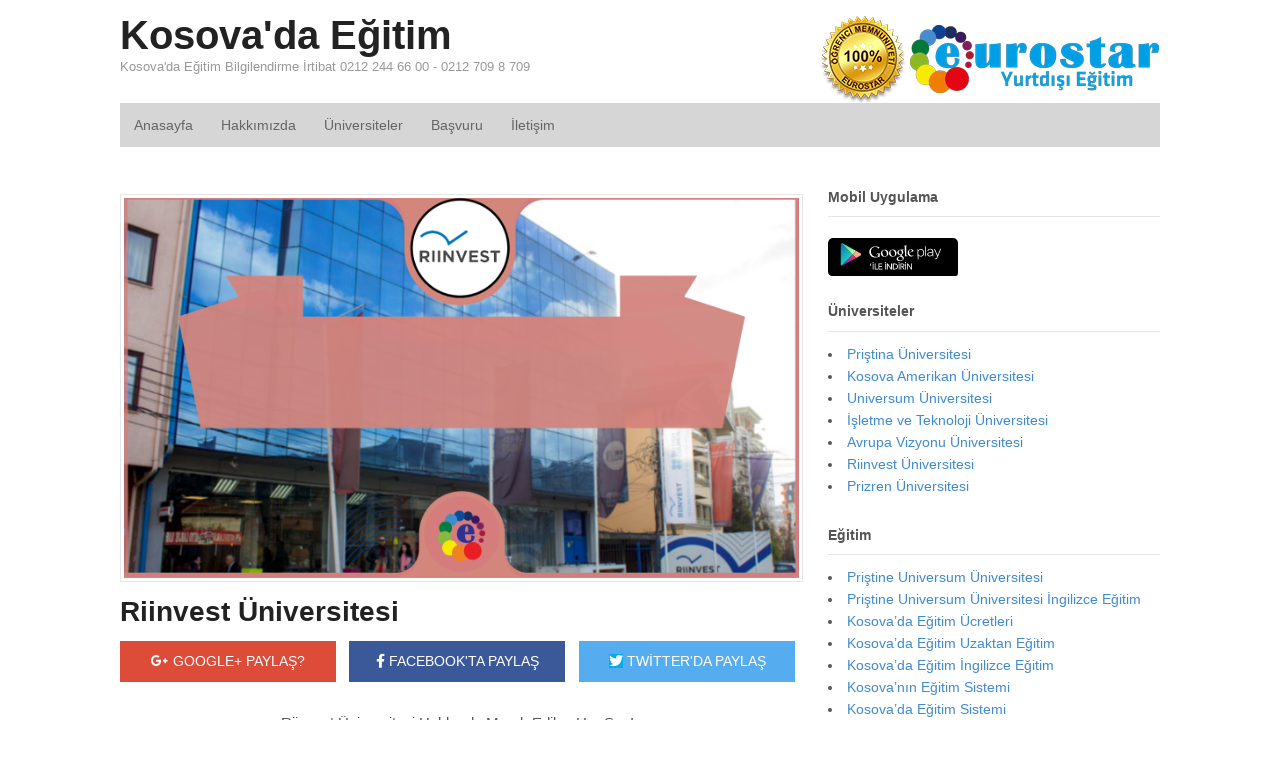

--- FILE ---
content_type: text/html; charset=UTF-8
request_url: https://www.kosovadaegitim.com/riinvest-universitesi-egitim/
body_size: 19882
content:
<!DOCTYPE html> 
<html lang="tr-TR" prefix="og: http://ogp.me/ns# fb: http://ogp.me/ns/fb#"> 
<head>
<meta charset="UTF-8" />
<link rel="preload" href="https://www.kosovadaegitim.com/wp-content/cache/fvm/min/1748618477-css1566ae2214c74035581229056d5585b066262c1b4a2656506830ad0bf2668.css" as="style" media="all" /> 
<link rel="preload" href="https://www.kosovadaegitim.com/wp-content/cache/fvm/min/1748618477-css2ad471a52e8e6a8553de3b06b97bbcddfa38fa939e4ca5bcdb557733dc603.css" as="style" media="all" /> 
<link rel="preload" href="https://www.kosovadaegitim.com/wp-content/cache/fvm/min/1748618477-csse2279f0844b891099ee57c9b2f6ceeeb1180a15809ff14f0c4f37702119f7.css" as="style" media="all" /> 
<link rel="preload" href="https://www.kosovadaegitim.com/wp-content/cache/fvm/min/1748618477-cssa0bf401b794e7fa6f5d4ee2a76e952e4271d2d1e64c3c4cd31f58c222e7be.css" as="style" media="all" /> 
<link rel="preload" href="https://www.kosovadaegitim.com/wp-content/cache/fvm/min/1748618477-css326eead4430b8e549b6a4a056c97bc10b8d9d3701ef216b14773ee4ca39d7.css" as="style" media="all" /> 
<link rel="preload" href="https://www.kosovadaegitim.com/wp-content/cache/fvm/min/1748618477-css0c7fecdb0ed31d076682c4a33a2a5bfb89cfc883d985de529cc3aea47b6ea.css" as="style" media="all" /> 
<link rel="preload" href="https://www.kosovadaegitim.com/wp-content/cache/fvm/min/1748618477-css2003b3478ad3a1c901037903d172598214a4971aa846cae1ac446cee57a08.css" as="style" media="all" /> 
<link rel="preload" href="https://www.kosovadaegitim.com/wp-content/cache/fvm/min/1748618477-css5e98ed19c3711d822a0dc54c4ee07d2b4f3b950bec9ea9f1b4c40ec4f24bf.css" as="style" media="all" /> 
<link rel="preload" href="https://www.kosovadaegitim.com/wp-content/cache/fvm/min/1748618477-cssade40e39906cb0082d9c7097bd44b2b3037f70432411afda0cb08c6dda23b.css" as="style" media="all" /> 
<link rel="preload" href="https://www.kosovadaegitim.com/wp-content/cache/fvm/min/1748618477-css2510e1a72142eb149ee66b3e4e0023513ac429b3e4c82b3d6bb8d2622ceac.css" as="style" media="all" /> 
<link rel="preload" href="https://www.kosovadaegitim.com/wp-content/cache/fvm/min/1748618477-css708dbe93c2b490977e4fdcef7483058c2b8345b2d3d0b9bd990ae3efbdfb0.css" as="style" media="all" /> 
<link rel="preload" href="https://www.kosovadaegitim.com/wp-content/cache/fvm/min/1748618477-css14a960782ca1f1d75ccd4371c8c1227f80f43e00ec06e97edbde78c453a37.css" as="style" media="all" /> 
<link rel="preload" href="https://www.kosovadaegitim.com/wp-content/cache/fvm/min/1748618477-cssf1d8bbbe123ec806306eb9a0bec040a994ece52d8e49e914a8c7ed598a60c.css" as="style" media="all" /> 
<link rel="preload" href="https://www.kosovadaegitim.com/wp-content/cache/fvm/min/1748618477-css5ac21595505e947bd8207d7dfc0c46a586545ac17ddbfaeb2c01176320b6d.css" as="style" media="all" /> 
<link rel="preload" href="https://www.kosovadaegitim.com/wp-content/cache/fvm/min/1748618477-css3b1fb93c098d8e04796ed2b183a3ce0f5d26b5d6b4e3fca9437a61f9128b8.css" as="style" media="all" />
<script data-cfasync="false">if(navigator.userAgent.match(/MSIE|Internet Explorer/i)||navigator.userAgent.match(/Trident\/7\..*?rv:11/i)){var href=document.location.href;if(!href.match(/[?&]iebrowser/)){if(href.indexOf("?")==-1){if(href.indexOf("#")==-1){document.location.href=href+"?iebrowser=1"}else{document.location.href=href.replace("#","?iebrowser=1#")}}else{if(href.indexOf("#")==-1){document.location.href=href+"&iebrowser=1"}else{document.location.href=href.replace("#","&iebrowser=1#")}}}}</script>
<script data-cfasync="false">class FVMLoader{constructor(e){this.triggerEvents=e,this.eventOptions={passive:!0},this.userEventListener=this.triggerListener.bind(this),this.delayedScripts={normal:[],async:[],defer:[]},this.allJQueries=[]}_addUserInteractionListener(e){this.triggerEvents.forEach(t=>window.addEventListener(t,e.userEventListener,e.eventOptions))}_removeUserInteractionListener(e){this.triggerEvents.forEach(t=>window.removeEventListener(t,e.userEventListener,e.eventOptions))}triggerListener(){this._removeUserInteractionListener(this),"loading"===document.readyState?document.addEventListener("DOMContentLoaded",this._loadEverythingNow.bind(this)):this._loadEverythingNow()}async _loadEverythingNow(){this._runAllDelayedCSS(),this._delayEventListeners(),this._delayJQueryReady(this),this._handleDocumentWrite(),this._registerAllDelayedScripts(),await this._loadScriptsFromList(this.delayedScripts.normal),await this._loadScriptsFromList(this.delayedScripts.defer),await this._loadScriptsFromList(this.delayedScripts.async),await this._triggerDOMContentLoaded(),await this._triggerWindowLoad(),window.dispatchEvent(new Event("wpr-allScriptsLoaded"))}_registerAllDelayedScripts(){document.querySelectorAll("script[type=fvmdelay]").forEach(e=>{e.hasAttribute("src")?e.hasAttribute("async")&&!1!==e.async?this.delayedScripts.async.push(e):e.hasAttribute("defer")&&!1!==e.defer||"module"===e.getAttribute("data-type")?this.delayedScripts.defer.push(e):this.delayedScripts.normal.push(e):this.delayedScripts.normal.push(e)})}_runAllDelayedCSS(){document.querySelectorAll("link[rel=fvmdelay]").forEach(e=>{e.setAttribute("rel","stylesheet")})}async _transformScript(e){return await this._requestAnimFrame(),new Promise(t=>{const n=document.createElement("script");let r;[...e.attributes].forEach(e=>{let t=e.nodeName;"type"!==t&&("data-type"===t&&(t="type",r=e.nodeValue),n.setAttribute(t,e.nodeValue))}),e.hasAttribute("src")?(n.addEventListener("load",t),n.addEventListener("error",t)):(n.text=e.text,t()),e.parentNode.replaceChild(n,e)})}async _loadScriptsFromList(e){const t=e.shift();return t?(await this._transformScript(t),this._loadScriptsFromList(e)):Promise.resolve()}_delayEventListeners(){let e={};function t(t,n){!function(t){function n(n){return e[t].eventsToRewrite.indexOf(n)>=0?"wpr-"+n:n}e[t]||(e[t]={originalFunctions:{add:t.addEventListener,remove:t.removeEventListener},eventsToRewrite:[]},t.addEventListener=function(){arguments[0]=n(arguments[0]),e[t].originalFunctions.add.apply(t,arguments)},t.removeEventListener=function(){arguments[0]=n(arguments[0]),e[t].originalFunctions.remove.apply(t,arguments)})}(t),e[t].eventsToRewrite.push(n)}function n(e,t){let n=e[t];Object.defineProperty(e,t,{get:()=>n||function(){},set(r){e["wpr"+t]=n=r}})}t(document,"DOMContentLoaded"),t(window,"DOMContentLoaded"),t(window,"load"),t(window,"pageshow"),t(document,"readystatechange"),n(document,"onreadystatechange"),n(window,"onload"),n(window,"onpageshow")}_delayJQueryReady(e){let t=window.jQuery;Object.defineProperty(window,"jQuery",{get:()=>t,set(n){if(n&&n.fn&&!e.allJQueries.includes(n)){n.fn.ready=n.fn.init.prototype.ready=function(t){e.domReadyFired?t.bind(document)(n):document.addEventListener("DOMContentLoaded2",()=>t.bind(document)(n))};const t=n.fn.on;n.fn.on=n.fn.init.prototype.on=function(){if(this[0]===window){function e(e){return e.split(" ").map(e=>"load"===e||0===e.indexOf("load.")?"wpr-jquery-load":e).join(" ")}"string"==typeof arguments[0]||arguments[0]instanceof String?arguments[0]=e(arguments[0]):"object"==typeof arguments[0]&&Object.keys(arguments[0]).forEach(t=>{delete Object.assign(arguments[0],{[e(t)]:arguments[0][t]})[t]})}return t.apply(this,arguments),this},e.allJQueries.push(n)}t=n}})}async _triggerDOMContentLoaded(){this.domReadyFired=!0,await this._requestAnimFrame(),document.dispatchEvent(new Event("DOMContentLoaded2")),await this._requestAnimFrame(),window.dispatchEvent(new Event("DOMContentLoaded2")),await this._requestAnimFrame(),document.dispatchEvent(new Event("wpr-readystatechange")),await this._requestAnimFrame(),document.wpronreadystatechange&&document.wpronreadystatechange()}async _triggerWindowLoad(){await this._requestAnimFrame(),window.dispatchEvent(new Event("wpr-load")),await this._requestAnimFrame(),window.wpronload&&window.wpronload(),await this._requestAnimFrame(),this.allJQueries.forEach(e=>e(window).trigger("wpr-jquery-load")),window.dispatchEvent(new Event("wpr-pageshow")),await this._requestAnimFrame(),window.wpronpageshow&&window.wpronpageshow()}_handleDocumentWrite(){const e=new Map;document.write=document.writeln=function(t){const n=document.currentScript,r=document.createRange(),i=n.parentElement;let a=e.get(n);void 0===a&&(a=n.nextSibling,e.set(n,a));const s=document.createDocumentFragment();r.setStart(s,0),s.appendChild(r.createContextualFragment(t)),i.insertBefore(s,a)}}async _requestAnimFrame(){return new Promise(e=>requestAnimationFrame(e))}static run(){const e=new FVMLoader(["keydown","mousemove","touchmove","touchstart","touchend","wheel"]);e._addUserInteractionListener(e)}}FVMLoader.run();</script>
<meta http-equiv="x-dns-prefetch-control" content="on"><title>Riinvest Üniversitesi - Kosova&#039;da Eğitim</title>
<meta http-equiv="Content-Type" content="text/html; charset=UTF-8" />
<meta name='robots' content='index, follow, max-image-preview:large, max-snippet:-1, max-video-preview:-1' />
<meta content="initial-scale=1.0, maximum-scale=1.0, user-scalable=yes" name="viewport"/>
<meta name="description" content="Riinvest Üniversitesi, öğrencilerine Avrupa standartlarında bir eğitim sunmaktadır. Üniversite ücretleri diğer üniversitelerle kıyaslandığı.." />
<link rel="canonical" href="https://www.kosovadaegitim.com/riinvest-universitesi-egitim/" />
<meta property="og:locale" content="tr_TR" />
<meta property="og:type" content="article" />
<meta property="og:title" content="Riinvest Üniversitesi" />
<meta property="og:description" content="Riinvest Üniversitesi, Riinvest Üniversitesi Kosova’nın gelişmekte olan üniversiteleri arasındadır. Öğrencilerine Avrupa standartlarında bir eğitim sunan bu üniversite bünyesinde farklı bölümleri barındırmaktadır. Üniversitede 3 fakülte bulunmaktadır. Bunlar sırasıyla şöyledir: İş ve Hukuk Fakültesi, İşletme..." />
<meta property="og:url" content="https://www.kosovadaegitim.com/riinvest-universitesi-egitim/" />
<meta property="og:site_name" content="Kosova&#039;da Eğitim" />
<meta property="article:published_time" content="2018-02-07T07:24:56+00:00" />
<meta property="article:modified_time" content="2022-11-11T08:33:38+00:00" />
<meta property="og:image" content="https://www.kosovadaegitim.com/wp-content/uploads/2018/02/riinvest-universitesi.jpg" />
<meta property="og:image:width" content="640" />
<meta property="og:image:height" content="426" />
<meta property="og:image:type" content="image/jpeg" />
<meta name="author" content="PointEurostar" />
<meta name="twitter:card" content="summary_large_image" />
<meta name="twitter:title" content="Riinvest Üniversitesi" />
<meta name="twitter:description" content="Riinvest Üniversitesi, Riinvest Üniversitesi Kosova’nın gelişmekte olan üniversiteleri arasındadır. Öğrencilerine Avrupa standartlarında bir eğitim sunan bu üniversite bünyesinde farklı bölümleri barındırmaktadır. Üniversitede 3 fakülte bulunmaktadır. Bunlar sırasıyla şöyledir: İş ve Hukuk Fakültesi, İşletme..." />
<meta name="twitter:image" content="https://www.kosovadaegitim.com/wp-content/uploads/2018/02/riinvest-universitesi.jpg" />
<meta name="twitter:label1" content="Yazan:" />
<meta name="twitter:data1" content="PointEurostar" />
<meta name="twitter:label2" content="Tahmini okuma süresi" />
<meta name="twitter:data2" content="3 dakika" />
<script type="application/ld+json" class="yoast-schema-graph">{"@context":"https://schema.org","@graph":[{"@type":"WebPage","@id":"https://www.kosovadaegitim.com/riinvest-universitesi-egitim/","url":"https://www.kosovadaegitim.com/riinvest-universitesi-egitim/","name":"Riinvest Üniversitesi - Kosova&#039;da Eğitim","isPartOf":{"@id":"https://www.kosovadaegitim.com/#website"},"primaryImageOfPage":{"@id":"https://www.kosovadaegitim.com/riinvest-universitesi-egitim/#primaryimage"},"image":{"@id":"https://www.kosovadaegitim.com/riinvest-universitesi-egitim/#primaryimage"},"thumbnailUrl":"https://www.kosovadaegitim.com/wp-content/uploads/2018/02/riinvest_üniversitesi.png","datePublished":"2018-02-07T07:24:56+00:00","dateModified":"2022-11-11T08:33:38+00:00","author":{"@id":"https://www.kosovadaegitim.com/#/schema/person/d6c6b9059d79a11e00861b764c1578c2"},"description":"Riinvest Üniversitesi, öğrencilerine Avrupa standartlarında bir eğitim sunmaktadır. Üniversite ücretleri diğer üniversitelerle kıyaslandığı..","breadcrumb":{"@id":"https://www.kosovadaegitim.com/riinvest-universitesi-egitim/#breadcrumb"},"inLanguage":"tr","potentialAction":[{"@type":"ReadAction","target":["https://www.kosovadaegitim.com/riinvest-universitesi-egitim/"]}]},{"@type":"ImageObject","inLanguage":"tr","@id":"https://www.kosovadaegitim.com/riinvest-universitesi-egitim/#primaryimage","url":"https://www.kosovadaegitim.com/wp-content/uploads/2018/02/riinvest_üniversitesi.png","contentUrl":"https://www.kosovadaegitim.com/wp-content/uploads/2018/02/riinvest_üniversitesi.png","width":3556,"height":2000,"caption":"Riinvest Üniversitesi"},{"@type":"BreadcrumbList","@id":"https://www.kosovadaegitim.com/riinvest-universitesi-egitim/#breadcrumb","itemListElement":[{"@type":"ListItem","position":1,"name":"Ana sayfa","item":"https://www.kosovadaegitim.com/"},{"@type":"ListItem","position":2,"name":"Riinvest Üniversitesi"}]},{"@type":"WebSite","@id":"https://www.kosovadaegitim.com/#website","url":"https://www.kosovadaegitim.com/","name":"Kosova&#039;da Eğitim","description":"Kosova&#039;da Eğitim Bilgilendirme İrtibat 0212 244 66 00 - 0212 709 8 709","potentialAction":[{"@type":"SearchAction","target":{"@type":"EntryPoint","urlTemplate":"https://www.kosovadaegitim.com/?s={search_term_string}"},"query-input":{"@type":"PropertyValueSpecification","valueRequired":true,"valueName":"search_term_string"}}],"inLanguage":"tr"},{"@type":"Person","@id":"https://www.kosovadaegitim.com/#/schema/person/d6c6b9059d79a11e00861b764c1578c2","name":"PointEurostar","image":{"@type":"ImageObject","inLanguage":"tr","@id":"https://www.kosovadaegitim.com/#/schema/person/image/","url":"https://secure.gravatar.com/avatar/89b490ad09380d99aa33a9bd58fceca1?s=96&d=mm&r=g","contentUrl":"https://secure.gravatar.com/avatar/89b490ad09380d99aa33a9bd58fceca1?s=96&d=mm&r=g","caption":"PointEurostar"},"url":"https://www.kosovadaegitim.com/author/pointeurostar/"}]}</script>
<link rel="alternate" type="application/rss+xml" title="Kosova&#039;da Eğitim &raquo; akışı" href="https://www.kosovadaegitim.com/feed/" />
<link rel="alternate" type="application/rss+xml" title="Kosova&#039;da Eğitim &raquo; yorum akışı" href="https://www.kosovadaegitim.com/comments/feed/" />
<link rel="alternate" type="application/rss+xml" title="Kosova&#039;da Eğitim &raquo; Riinvest Üniversitesi yorum akışı" href="https://www.kosovadaegitim.com/riinvest-universitesi-egitim/feed/" /> 
<link rel='stylesheet' id='wp-block-library-css' href='https://www.kosovadaegitim.com/wp-content/cache/fvm/min/1748618477-css1566ae2214c74035581229056d5585b066262c1b4a2656506830ad0bf2668.css' type='text/css' media='all' /> 
<style id='classic-theme-styles-inline-css' type='text/css' media="all">/*! This file is auto-generated */ .wp-block-button__link{color:#fff;background-color:#32373c;border-radius:9999px;box-shadow:none;text-decoration:none;padding:calc(.667em + 2px) calc(1.333em + 2px);font-size:1.125em}.wp-block-file__button{background:#32373c;color:#fff;text-decoration:none}</style> 
<style id='global-styles-inline-css' type='text/css' media="all">:root{--wp--preset--aspect-ratio--square:1;--wp--preset--aspect-ratio--4-3:4/3;--wp--preset--aspect-ratio--3-4:3/4;--wp--preset--aspect-ratio--3-2:3/2;--wp--preset--aspect-ratio--2-3:2/3;--wp--preset--aspect-ratio--16-9:16/9;--wp--preset--aspect-ratio--9-16:9/16;--wp--preset--color--black:#000000;--wp--preset--color--cyan-bluish-gray:#abb8c3;--wp--preset--color--white:#ffffff;--wp--preset--color--pale-pink:#f78da7;--wp--preset--color--vivid-red:#cf2e2e;--wp--preset--color--luminous-vivid-orange:#ff6900;--wp--preset--color--luminous-vivid-amber:#fcb900;--wp--preset--color--light-green-cyan:#7bdcb5;--wp--preset--color--vivid-green-cyan:#00d084;--wp--preset--color--pale-cyan-blue:#8ed1fc;--wp--preset--color--vivid-cyan-blue:#0693e3;--wp--preset--color--vivid-purple:#9b51e0;--wp--preset--gradient--vivid-cyan-blue-to-vivid-purple:linear-gradient(135deg,rgba(6,147,227,1) 0%,rgb(155,81,224) 100%);--wp--preset--gradient--light-green-cyan-to-vivid-green-cyan:linear-gradient(135deg,rgb(122,220,180) 0%,rgb(0,208,130) 100%);--wp--preset--gradient--luminous-vivid-amber-to-luminous-vivid-orange:linear-gradient(135deg,rgba(252,185,0,1) 0%,rgba(255,105,0,1) 100%);--wp--preset--gradient--luminous-vivid-orange-to-vivid-red:linear-gradient(135deg,rgba(255,105,0,1) 0%,rgb(207,46,46) 100%);--wp--preset--gradient--very-light-gray-to-cyan-bluish-gray:linear-gradient(135deg,rgb(238,238,238) 0%,rgb(169,184,195) 100%);--wp--preset--gradient--cool-to-warm-spectrum:linear-gradient(135deg,rgb(74,234,220) 0%,rgb(151,120,209) 20%,rgb(207,42,186) 40%,rgb(238,44,130) 60%,rgb(251,105,98) 80%,rgb(254,248,76) 100%);--wp--preset--gradient--blush-light-purple:linear-gradient(135deg,rgb(255,206,236) 0%,rgb(152,150,240) 100%);--wp--preset--gradient--blush-bordeaux:linear-gradient(135deg,rgb(254,205,165) 0%,rgb(254,45,45) 50%,rgb(107,0,62) 100%);--wp--preset--gradient--luminous-dusk:linear-gradient(135deg,rgb(255,203,112) 0%,rgb(199,81,192) 50%,rgb(65,88,208) 100%);--wp--preset--gradient--pale-ocean:linear-gradient(135deg,rgb(255,245,203) 0%,rgb(182,227,212) 50%,rgb(51,167,181) 100%);--wp--preset--gradient--electric-grass:linear-gradient(135deg,rgb(202,248,128) 0%,rgb(113,206,126) 100%);--wp--preset--gradient--midnight:linear-gradient(135deg,rgb(2,3,129) 0%,rgb(40,116,252) 100%);--wp--preset--font-size--small:13px;--wp--preset--font-size--medium:20px;--wp--preset--font-size--large:36px;--wp--preset--font-size--x-large:42px;--wp--preset--spacing--20:0.44rem;--wp--preset--spacing--30:0.67rem;--wp--preset--spacing--40:1rem;--wp--preset--spacing--50:1.5rem;--wp--preset--spacing--60:2.25rem;--wp--preset--spacing--70:3.38rem;--wp--preset--spacing--80:5.06rem;--wp--preset--shadow--natural:6px 6px 9px rgba(0, 0, 0, 0.2);--wp--preset--shadow--deep:12px 12px 50px rgba(0, 0, 0, 0.4);--wp--preset--shadow--sharp:6px 6px 0px rgba(0, 0, 0, 0.2);--wp--preset--shadow--outlined:6px 6px 0px -3px rgba(255, 255, 255, 1), 6px 6px rgba(0, 0, 0, 1);--wp--preset--shadow--crisp:6px 6px 0px rgba(0, 0, 0, 1)}:where(.is-layout-flex){gap:.5em}:where(.is-layout-grid){gap:.5em}body .is-layout-flex{display:flex}.is-layout-flex{flex-wrap:wrap;align-items:center}.is-layout-flex>:is(*,div){margin:0}body .is-layout-grid{display:grid}.is-layout-grid>:is(*,div){margin:0}:where(.wp-block-columns.is-layout-flex){gap:2em}:where(.wp-block-columns.is-layout-grid){gap:2em}:where(.wp-block-post-template.is-layout-flex){gap:1.25em}:where(.wp-block-post-template.is-layout-grid){gap:1.25em}.has-black-color{color:var(--wp--preset--color--black)!important}.has-cyan-bluish-gray-color{color:var(--wp--preset--color--cyan-bluish-gray)!important}.has-white-color{color:var(--wp--preset--color--white)!important}.has-pale-pink-color{color:var(--wp--preset--color--pale-pink)!important}.has-vivid-red-color{color:var(--wp--preset--color--vivid-red)!important}.has-luminous-vivid-orange-color{color:var(--wp--preset--color--luminous-vivid-orange)!important}.has-luminous-vivid-amber-color{color:var(--wp--preset--color--luminous-vivid-amber)!important}.has-light-green-cyan-color{color:var(--wp--preset--color--light-green-cyan)!important}.has-vivid-green-cyan-color{color:var(--wp--preset--color--vivid-green-cyan)!important}.has-pale-cyan-blue-color{color:var(--wp--preset--color--pale-cyan-blue)!important}.has-vivid-cyan-blue-color{color:var(--wp--preset--color--vivid-cyan-blue)!important}.has-vivid-purple-color{color:var(--wp--preset--color--vivid-purple)!important}.has-black-background-color{background-color:var(--wp--preset--color--black)!important}.has-cyan-bluish-gray-background-color{background-color:var(--wp--preset--color--cyan-bluish-gray)!important}.has-white-background-color{background-color:var(--wp--preset--color--white)!important}.has-pale-pink-background-color{background-color:var(--wp--preset--color--pale-pink)!important}.has-vivid-red-background-color{background-color:var(--wp--preset--color--vivid-red)!important}.has-luminous-vivid-orange-background-color{background-color:var(--wp--preset--color--luminous-vivid-orange)!important}.has-luminous-vivid-amber-background-color{background-color:var(--wp--preset--color--luminous-vivid-amber)!important}.has-light-green-cyan-background-color{background-color:var(--wp--preset--color--light-green-cyan)!important}.has-vivid-green-cyan-background-color{background-color:var(--wp--preset--color--vivid-green-cyan)!important}.has-pale-cyan-blue-background-color{background-color:var(--wp--preset--color--pale-cyan-blue)!important}.has-vivid-cyan-blue-background-color{background-color:var(--wp--preset--color--vivid-cyan-blue)!important}.has-vivid-purple-background-color{background-color:var(--wp--preset--color--vivid-purple)!important}.has-black-border-color{border-color:var(--wp--preset--color--black)!important}.has-cyan-bluish-gray-border-color{border-color:var(--wp--preset--color--cyan-bluish-gray)!important}.has-white-border-color{border-color:var(--wp--preset--color--white)!important}.has-pale-pink-border-color{border-color:var(--wp--preset--color--pale-pink)!important}.has-vivid-red-border-color{border-color:var(--wp--preset--color--vivid-red)!important}.has-luminous-vivid-orange-border-color{border-color:var(--wp--preset--color--luminous-vivid-orange)!important}.has-luminous-vivid-amber-border-color{border-color:var(--wp--preset--color--luminous-vivid-amber)!important}.has-light-green-cyan-border-color{border-color:var(--wp--preset--color--light-green-cyan)!important}.has-vivid-green-cyan-border-color{border-color:var(--wp--preset--color--vivid-green-cyan)!important}.has-pale-cyan-blue-border-color{border-color:var(--wp--preset--color--pale-cyan-blue)!important}.has-vivid-cyan-blue-border-color{border-color:var(--wp--preset--color--vivid-cyan-blue)!important}.has-vivid-purple-border-color{border-color:var(--wp--preset--color--vivid-purple)!important}.has-vivid-cyan-blue-to-vivid-purple-gradient-background{background:var(--wp--preset--gradient--vivid-cyan-blue-to-vivid-purple)!important}.has-light-green-cyan-to-vivid-green-cyan-gradient-background{background:var(--wp--preset--gradient--light-green-cyan-to-vivid-green-cyan)!important}.has-luminous-vivid-amber-to-luminous-vivid-orange-gradient-background{background:var(--wp--preset--gradient--luminous-vivid-amber-to-luminous-vivid-orange)!important}.has-luminous-vivid-orange-to-vivid-red-gradient-background{background:var(--wp--preset--gradient--luminous-vivid-orange-to-vivid-red)!important}.has-very-light-gray-to-cyan-bluish-gray-gradient-background{background:var(--wp--preset--gradient--very-light-gray-to-cyan-bluish-gray)!important}.has-cool-to-warm-spectrum-gradient-background{background:var(--wp--preset--gradient--cool-to-warm-spectrum)!important}.has-blush-light-purple-gradient-background{background:var(--wp--preset--gradient--blush-light-purple)!important}.has-blush-bordeaux-gradient-background{background:var(--wp--preset--gradient--blush-bordeaux)!important}.has-luminous-dusk-gradient-background{background:var(--wp--preset--gradient--luminous-dusk)!important}.has-pale-ocean-gradient-background{background:var(--wp--preset--gradient--pale-ocean)!important}.has-electric-grass-gradient-background{background:var(--wp--preset--gradient--electric-grass)!important}.has-midnight-gradient-background{background:var(--wp--preset--gradient--midnight)!important}.has-small-font-size{font-size:var(--wp--preset--font-size--small)!important}.has-medium-font-size{font-size:var(--wp--preset--font-size--medium)!important}.has-large-font-size{font-size:var(--wp--preset--font-size--large)!important}.has-x-large-font-size{font-size:var(--wp--preset--font-size--x-large)!important}:where(.wp-block-post-template.is-layout-flex){gap:1.25em}:where(.wp-block-post-template.is-layout-grid){gap:1.25em}:where(.wp-block-columns.is-layout-flex){gap:2em}:where(.wp-block-columns.is-layout-grid){gap:2em}:root :where(.wp-block-pullquote){font-size:1.5em;line-height:1.6}</style> 
<link rel='stylesheet' id='sp-ea-font-awesome-css' href='https://www.kosovadaegitim.com/wp-content/cache/fvm/min/1748618477-css2ad471a52e8e6a8553de3b06b97bbcddfa38fa939e4ca5bcdb557733dc603.css' type='text/css' media='all' /> 
<link rel='stylesheet' id='sp-ea-style-css' href='https://www.kosovadaegitim.com/wp-content/cache/fvm/min/1748618477-csse2279f0844b891099ee57c9b2f6ceeeb1180a15809ff14f0c4f37702119f7.css' type='text/css' media='all' /> 
<style id='sp-ea-style-inline-css' type='text/css' media="all">#sp-ea-2947 .spcollapsing{height:0;overflow:hidden;transition-property:height;transition-duration:300ms}#sp-ea-2947.sp-easy-accordion>.sp-ea-single{border:1px solid #e2e2e2}#sp-ea-2947.sp-easy-accordion>.sp-ea-single>.ea-header a{color:#444}#sp-ea-2947.sp-easy-accordion>.sp-ea-single>.sp-collapse>.ea-body{background:#fff;color:#444}#sp-ea-2947.sp-easy-accordion>.sp-ea-single{background:#eee}#sp-ea-2947.sp-easy-accordion>.sp-ea-single>.ea-header a .ea-expand-icon.fa{float:left;color:#444;font-size:16px}</style> 
<link rel='stylesheet' id='wonderplugin-slider-css-css' href='https://www.kosovadaegitim.com/wp-content/cache/fvm/min/1748618477-cssa0bf401b794e7fa6f5d4ee2a76e952e4271d2d1e64c3c4cd31f58c222e7be.css' type='text/css' media='all' /> 
<link rel='stylesheet' id='yasrcss-css' href='https://www.kosovadaegitim.com/wp-content/cache/fvm/min/1748618477-css326eead4430b8e549b6a4a056c97bc10b8d9d3701ef216b14773ee4ca39d7.css' type='text/css' media='all' /> 
<style id='yasrcss-inline-css' type='text/css' media="all">.yasr-star-rating{background-image:url(https://www.kosovadaegitim.com/wp-content/plugins/yet-another-stars-rating/includes/img/star_2.svg)}.yasr-star-rating .yasr-star-value{background:url(https://www.kosovadaegitim.com/wp-content/plugins/yet-another-stars-rating/includes/img/star_3.svg)}</style> 
<link rel='stylesheet' id='js_composer_front-css' href='https://www.kosovadaegitim.com/wp-content/cache/fvm/min/1748618477-css0c7fecdb0ed31d076682c4a33a2a5bfb89cfc883d985de529cc3aea47b6ea.css' type='text/css' media='all' /> 
<link rel='stylesheet' id='theme-stylesheet-css' href='https://www.kosovadaegitim.com/wp-content/cache/fvm/min/1748618477-css2003b3478ad3a1c901037903d172598214a4971aa846cae1ac446cee57a08.css' type='text/css' media='all' /> 
<script type="text/javascript" src="https://www.kosovadaegitim.com/wp-includes/js/jquery/jquery.min.js" id="jquery-core-js"></script>
<script type="text/javascript" src="https://www.kosovadaegitim.com/wp-includes/js/jquery/jquery-migrate.min.js" id="jquery-migrate-js"></script>
<script type="text/javascript" src="https://www.kosovadaegitim.com/wp-content/plugins/wonderplugin-slider-lite/engine/wonderpluginsliderskins.js" id="wonderplugin-slider-skins-script-js"></script>
<script type="text/javascript" src="https://www.kosovadaegitim.com/wp-content/plugins/wonderplugin-slider-lite/engine/wonderpluginslider.js" id="wonderplugin-slider-script-js"></script>
<script type="text/javascript" src="https://www.kosovadaegitim.com/wp-content/themes/tema/includes/js/third-party.min.js" id="third-party-js"></script>
<script type="text/javascript" src="https://www.kosovadaegitim.com/wp-content/themes/tema/includes/js/modernizr.min.js" id="modernizr-js"></script>
<script type="text/javascript" src="https://www.kosovadaegitim.com/wp-content/themes/tema/includes/js/general.min.js" id="general-js"></script>
<link rel="shortcut icon" href="/wp-content/themes/tema/images/favicon.png"/> 
<noscript><style> .wpb_animate_when_almost_visible { opacity: 1; }</style></noscript>
<script type="text/javascript">
jQuery(window).load(function() {
var args = {};
args.useCSS = false;
args.animation = 'slide';		
args.slideshow = false;		
args.animationSpeed = 600;		
args.controlNav = false;		
args.pauseOnHover = false;		
args.smoothHeight = true;		
args.manualControls = '.pagination-wrap .flex-control-nav > li';
args.start = function ( slider ) {
slider.next( '.slider-pagination' ).fadeIn();
}
args.prevText = '<span class="fa fa-angle-left"></span>';
args.nextText = '<span class="fa fa-angle-right"></span>';
jQuery( '.woo-slideshow' ).each( function ( i ) {
jQuery( this ).flexslider( args );
});
});
</script>
</head>
<body data-rsssl=1 class="post-template-default single single-post postid-2536 single-format-standard unknown alt-style-default two-col-left width-1040 two-col-left-1040 wpb-js-composer js-comp-ver-6.10.0 vc_responsive"> <div id="wrapper"> <div id="inner-wrapper"> <h3 class="nav-toggle icon"><a href="#navigation">Navigasyon</a></h3> <header id="header" class="col-full"> <div id="logo"> <span class="site-title"><a href="https://www.kosovadaegitim.com/">Kosova&#039;da Eğitim</a></span> <span class="site-description">Kosova&#039;da Eğitim Bilgilendirme İrtibat 0212 244 66 00 - 0212 709 8 709</span> </div> <div class="header-widget"> <div id="text-5" class="widget widget_text"> <div class="textwidget"><p style="margin-bottom: 0px;"><img decoding="async" src="/wp-content/themes/tema/images/logo-eurostar.png" /></p> </div> </div> </div> </header> <nav id="navigation" class="col-full" role="navigation"> <section class="menus"> <a href="https://www.kosovadaegitim.com" class="nav-home"><span>Ana Sayfa</span></a> <h3>mainmenu</h3><ul id="main-nav" class="nav fl"><li id="menu-item-2500" class="menu-item menu-item-type-custom menu-item-object-custom menu-item-2500"><a href="/">Anasayfa</a></li> <li id="menu-item-2510" class="menu-item menu-item-type-post_type menu-item-object-page menu-item-2510"><a href="https://www.kosovadaegitim.com/hakkimizda/">Hakkımızda</a></li> <li id="menu-item-2511" class="menu-item menu-item-type-post_type menu-item-object-page menu-item-2511"><a href="https://www.kosovadaegitim.com/universiteler/">Üniversiteler</a></li> <li id="menu-item-2514" class="menu-item menu-item-type-post_type menu-item-object-page menu-item-2514"><a href="https://www.kosovadaegitim.com/basvuru/">Başvuru</a></li> <li id="menu-item-2509" class="menu-item menu-item-type-post_type menu-item-object-page menu-item-2509"><a href="https://www.kosovadaegitim.com/iletisim/">İletişim</a></li> </ul> <div class="side-nav"> </div> </section> <a href="#top" class="nav-close"><span>İçeriğe Dön</span></a> </nav> <div id="content" class="col-full"> <div id="main-sidebar-container"> <section id="main"> 
<style type="text/css" media="all">.alm-btn-wrap .alm-load-more-btn{font-size:15px;font-weight:600;width:auto;height:42px;line-height:42px;background:#ed7070;color:#fff;border:none;border-radius:4px;margin:0 0 4px;padding:0 20px;display:inline-block;position:relative;-webkit-transition:all .35s ease;transition:all .35s ease;text-align:center;text-decoration:none;-webkit-appearance:none;-moz-appearance:none;appearance:none;-webkit-user-select:none;-moz-user-select:none;-ms-user-select:none;user-select:none;cursor:pointer}.alm-btn-wrap .alm-load-more-btn.loading,.alm-btn-wrap .alm-load-more-btn:hover{background-color:#e06464;color:#fff;text-decoration:none}.alm-btn-wrap .alm-load-more-btn:active{-webkit-box-shadow:inset 0 2px 1px rgba(0,0,0,.1);box-shadow:inset 0 2px 1px rgba(0,0,0,.1);text-decoration:none}.alm-btn-wrap .alm-load-more-btn.loading{cursor:default;outline:0;padding-left:44px}.alm-btn-wrap .alm-load-more-btn.done{cursor:default;opacity:.15;background-color:#ed7070;outline:0!important;-webkit-box-shadow:none!important;box-shadow:none!important}.alm-btn-wrap .alm-load-more-btn.done:before,.alm-btn-wrap .alm-load-more-btn:before{background:0 0;width:0}.alm-btn-wrap .alm-load-more-btn.loading:before{background:#fff url(https://www.kosovadaegitim.com/wp-content/plugins/ajax-load-more/core/img/ajax-loader.gif) no-repeat center center;width:30px;height:30px;margin:6px;border-radius:3px;display:inline-block;z-index:0;content:'';position:absolute;left:0;top:0;overflow:hidden;-webkit-transition:width .5s ease-in-out;transition:width .5s ease-in-out}.alm-btn-wrap,.alm-masonry{display:block;overflow:hidden;clear:both}.alm-btn-wrap{text-align:center;padding:10px 0 25px}.ajax-load-more-wrap.blue .alm-load-more-btn{background-color:#0081bf}.ajax-load-more-wrap.blue .alm-load-more-btn.done,.ajax-load-more-wrap.blue .alm-load-more-btn.loading,.ajax-load-more-wrap.blue .alm-load-more-btn:hover{background-color:#0073aa}.ajax-load-more-wrap.green .alm-load-more-btn{background-color:#6fca68}.ajax-load-more-wrap.green .alm-load-more-btn.done,.ajax-load-more-wrap.green .alm-load-more-btn.loading,.ajax-load-more-wrap.green .alm-load-more-btn:hover{background-color:#64b95e}.ajax-load-more-wrap.red .alm-load-more-btn{background-color:#ca4b4b}.ajax-load-more-wrap.red .alm-load-more-btn.done,.ajax-load-more-wrap.red .alm-load-more-btn.loading,.ajax-load-more-wrap.red .alm-load-more-btn:hover{background-color:#b13b3b}.ajax-load-more-wrap.purple .alm-load-more-btn{background-color:#a86bb9}.ajax-load-more-wrap.purple .alm-load-more-btn.done,.ajax-load-more-wrap.purple .alm-load-more-btn.loading,.ajax-load-more-wrap.purple .alm-load-more-btn:hover{background-color:#9963a8}.ajax-load-more-wrap.grey .alm-load-more-btn{background-color:#888}.ajax-load-more-wrap.grey .alm-load-more-btn.done,.ajax-load-more-wrap.grey .alm-load-more-btn.loading,.ajax-load-more-wrap.grey .alm-load-more-btn:hover{background-color:#777}.ajax-load-more-wrap.white .alm-load-more-btn{background-color:#fff;color:#666;border:1px solid #efefef}.ajax-load-more-wrap.white .alm-load-more-btn.done,.ajax-load-more-wrap.white .alm-load-more-btn.loading,.ajax-load-more-wrap.white .alm-load-more-btn:hover{background-color:#efefef;color:#333}.ajax-load-more-wrap.white .alm-load-more-btn.done{border-color:#fff}.ajax-load-more-wrap.infinite .alm-load-more-btn{width:100%;background-color:transparent!important;background-position:center center;background-repeat:no-repeat;background-image:url(https://www.kosovadaegitim.com/wp-content/plugins/ajax-load-more/core/img/spinner.gif);border:none!important;opacity:0;-webkit-transition:opacity .2s ease;transition:opacity .2s ease;-webkit-box-shadow:none!important;box-shadow:none!important;overflow:hidden;text-indent:-9999px;cursor:default!important;outline:0!important}.ajax-load-more-wrap.infinite .alm-load-more-btn:before{display:none!important}.ajax-load-more-wrap.infinite .alm-load-more-btn:active,.ajax-load-more-wrap.infinite .alm-load-more-btn:focus{outline:0}.ajax-load-more-wrap.infinite .alm-load-more-btn.done{opacity:0}.ajax-load-more-wrap.infinite .alm-load-more-btn.loading{opacity:1}.ajax-load-more-wrap.infinite.skype .alm-load-more-btn{background-image:url(https://www.kosovadaegitim.com/wp-content/plugins/ajax-load-more/core/img/spinner-skype.gif)}.ajax-load-more-wrap.infinite.ring .alm-load-more-btn{background-image:url(https://www.kosovadaegitim.com/wp-content/plugins/ajax-load-more/core/img/spinner-ring.gif)}.ajax-load-more-wrap.infinite.fading-blocks .alm-load-more-btn{background-image:url(https://www.kosovadaegitim.com/wp-content/plugins/ajax-load-more/core/img/loader-fading-blocks.gif)}.ajax-load-more-wrap.infinite.fading-circles .alm-load-more-btn{background-image:url(https://www.kosovadaegitim.com/wp-content/plugins/ajax-load-more/core/img/loader-fading-circles.gif)}.ajax-load-more-wrap.infinite.chasing-arrows .alm-load-more-btn{background-image:url(https://www.kosovadaegitim.com/wp-content/plugins/ajax-load-more/core/img/spinner-chasing-arrows.gif)}.alm-listing{margin:0;padding:0}.alm-listing .alm-reveal{outline:0}.alm-listing .alm-paging-content>li,.alm-listing .alm-reveal>li,.alm-listing>li{background:0 0;margin:0 0 30px;padding:0 0 0 170px;overflow:hidden;position:relative;list-style:none}.alm-listing .alm-paging-content>li.no-img,.alm-listing .alm-reveal>li.no-img,.alm-listing>li.no-img{padding:0}.alm-listing .alm-paging-content>li p,.alm-listing .alm-reveal>li p,.alm-listing>li p{margin:0}.alm-listing .alm-paging-content>li p.entry-meta,.alm-listing .alm-reveal>li p.entry-meta,.alm-listing>li p.entry-meta{margin:0 0 5px;opacity:.75}.alm-listing .alm-paging-content>li h3,.alm-listing .alm-reveal>li h3,.alm-listing>li h3{margin:0 0 10px}.alm-listing .alm-paging-content>li img,.alm-listing .alm-reveal>li img,.alm-listing>li img{position:absolute;left:0;top:0;border-radius:2px}</style><div id="ajax-load-more" class="ajax-load-more-wrap infinite fading-circles" data-alm-id="" data-canonical-url="https://www.kosovadaegitim.com/riinvest-universitesi-egitim/" data-slug="riinvest-universitesi-egitim" data-post-id="2536" ><div aria-live="polite" class="alm-listing alm-ajax" data-single-post="true" data-single-post-id="2536" data-single-post-order="previous" data-single-post-title-template="{post-title} — {site-title}" data-single-post-site-title="Kosova&#039;da Eğitim" data-single-post-site-tagline="Kosova&#039;da Eğitim Bilgilendirme İrtibat 0212 244 66 00 - 0212 709 8 709" data-single-post-scroll="false" data-single-post-scrolltop="30" data-single-post-controls="1" data-single-post-pageview="true" data-container-type="div" data-repeater="template_2" data-post-type="post" data-post-not-in="Array" data-order="DESC" data-orderby="date" data-offset="0" data-posts-per-page="1" data-scroll="true" data-scroll-distance="100" data-max-pages="0" data-pause-override="false" data-pause="false" data-button-label="Previous Post" data-transition="fade" data-images-loaded="false"><div class="alm-reveal alm-single-post post-2536" data-url="https://www.kosovadaegitim.com/riinvest-universitesi-egitim/" data-title="Riinvest Üniversitesi" data-id="2536" data-page="0"><article id="post-2536" class="post type-post format-standard" > <img width="3556" height="2000" src="https://www.kosovadaegitim.com/wp-content/uploads/2018/02/riinvest_üniversitesi.png" class="woo-image thumbnail alignleft wp-post-image" alt="Riinvest Üniversitesi" decoding="async" fetchpriority="high" srcset="https://www.kosovadaegitim.com/wp-content/uploads/2018/02/riinvest_üniversitesi.png 3556w, https://www.kosovadaegitim.com/wp-content/uploads/2018/02/riinvest_üniversitesi-768x432.png 768w, https://www.kosovadaegitim.com/wp-content/uploads/2018/02/riinvest_üniversitesi-1536x864.png 1536w, https://www.kosovadaegitim.com/wp-content/uploads/2018/02/riinvest_üniversitesi-2048x1152.png 2048w" sizes="(max-width: 3556px) 100vw, 3556px" /> <header> <h2 class="title"><a href="https://www.kosovadaegitim.com/riinvest-universitesi-egitim/" title="Riinvest Üniversitesi">Riinvest Üniversitesi</a></h2> </header> <div id="share-buttons"> <ul> <li class="google"><a target="_blank" href="https://plus.google.com/share?url=https://www.kosovadaegitim.com/riinvest-universitesi-egitim/"><i class="fa fa-google-plus"></i> GOOGLE+ PAYLAŞ?</a></li> <li class="facebook"><a target="_blank" href="http://www.facebook.com/sharer.php?u=https://www.kosovadaegitim.com/riinvest-universitesi-egitim/"><i class="fa fa-facebook"></i> FACEBOOK'TA PAYLAŞ</a></li> <li class="twitter"><a target="_blank" href="https://twitter.com/share?url=https://www.kosovadaegitim.com/riinvest-universitesi-egitim/&text=Riinvest Üniversitesi"><i class="fa fa-twitter"></i> TWİTTER'DA PAYLAŞ</a></li> </ul> </div> <section class="entry"> <section class="wpb-content-wrapper"><div class="vc_row wpb_row vc_row-fluid"><div class="wpb_column vc_column_container vc_col-sm-12"><div class="vc_column-inner"><div class="wpb_wrapper"> <div class="wpb_text_column wpb_content_element" > <div class="wpb_wrapper"> <p style="text-align: center;">Riinvest Üniversitesi Hakkında Merak Edilen Her Şey!</p> <p style="text-align: justify;"><strong><i>Riinvest Üniversitesi Kosova</i></strong>’nın gelişmekte olan <strong><i>üniversite</i></strong>leri arasındadır. Öğrencilerine <strong><i>Avrupa </i></strong><strong><i>standartları</i></strong>nda bir <a href="https://www.kosovadaegitim.com/kosovada-egitim-uzaktan-egitim/">eğitim</a> sunan bu <strong><i>üniversite </i></strong>bünyesinde farklı bölümleri barındırmaktadır. <strong><i>Üniversite</i></strong>de 3 fakülte bulunmaktadır. Bunlar sırasıyla şöyledir: İş ve Hukuk Fakültesi, İşletme Yönetimi Fakültesi ve son olarak Bilgisayar Bilimleri Fakültesidir. Fakültelerde bulunan bölümleri de sıralayacak olursak şöyle yapabiliriz. İş ve Hukuk Fakültesinde, iş hukuku bölümü vardır. İşletme Yönetimi Fakültesinde; bankacılık ve finans, ekonomi bilimi ve yönetim bölümü bulunmaktadır. Bilgisayar Bilimleri Fakültesinde ise yazılım mühendisliği bölümü mevcuttur. <a href="https://www.eurostaryurtdisiegitim.net/yurtdisinda-universite/kosovada-universite/">Kosova&#8217;da Üniversite eğitimi</a> pek öğrenci için nitelikli eğitimler sunmaktadır.</p> <h3 style="text-align: center;">Riinvest Üniversitesi Sıkça Sorulan Sorular</h3> <div id="sp-ea-2947" class="sp-ea-one sp-easy-accordion" data-ex-icon="fa-minus" data-col-icon="fa-plus" data-ea-active="ea-click" data-ea-mode="vertical" data-preloader="" data-scroll-active-item="" data-offset-to-scroll="0"><div class="ea-card ea-expand sp-ea-single"><h3 class="ea-header"><a class="collapsed" data-sptoggle="spcollapse" data-sptarget=#collapse29470 href="javascript:void(0)" aria-expanded="true"><i class="ea-expand-icon fa fa-minus"></i> Riinvest Üniversitesinde Hangi Bölümler Var?</a></h3><div class="sp-collapse spcollapse collapsed show" id="collapse29470" ><div class="ea-body"><p>Riinvest Üniversitesinde İşletme, Ekonomi, Hukuk, Pazarlama yönetimi, İş dünyası ve İnsan Kaynakları yönetimi Lisans eğitimleri için, MBA, Finans MBA, Yüksek lisans olarak Pazarlama, İnsan kaynakları yönetimi gibi bir çok bölüm bulunmaktadır.</p> </div></div></div><div class="ea-card sp-ea-single"><h3 class="ea-header"><a class="collapsed" data-sptoggle="spcollapse" data-sptarget=#collapse29471 href="javascript:void(0)" aria-expanded="false"><i class="ea-expand-icon fa fa-plus"></i> Riinvest Üniversitesi Taban Puanı Kaçtır?</a></h3><div class="sp-collapse spcollapse" id="collapse29471" ><div class="ea-body"><p>Kosova Üniversiteleri taban puanları olmadığı için puansız sınav şartı olmadan başvurabilirsiniz.1000 Euro ile 6000 Euro arasında değişen çok uygun fiyatlarla akademik eğitim alabilirsiniz.</p> </div></div></div><div class="ea-card sp-ea-single"><h3 class="ea-header"><a class="collapsed" data-sptoggle="spcollapse" data-sptarget=#collapse29472 href="javascript:void(0)" aria-expanded="false"><i class="ea-expand-icon fa fa-plus"></i> Riinvest Üniversitesinin Eğitim Niteliği Nasıldır?</a></h3><div class="sp-collapse spcollapse" id="collapse29472" ><div class="ea-body"><p>Kosova Üniversitesi tarafından verilen eğitimin niteliği, her zaman için öğrencilerin talep etme sebebi olmuştur. Akademisyenler tarafından verilen eğitimde özellikle yurt dışında da geçerli olacak şekilde diploma kriterlerinin oluşması sağlanıyor. Denklik nedeniyle problem yaşanmayan Kosova Üniversiteleri tarafından İngilizce destekli olarak öğrenim görme imkanı tanınan bölümler bulunuyor. Mimarlık, inşaat ve hukuk bu bölümlerden sadece birkaçını oluşturuyor.</p> </div></div></div></div> <p style="text-align: justify;"><strong><i>Yurtdışı eğitimine</i></strong> olan talep zamanla daha da artmıştır. Fakat öğrenciler bu konuda çok fazla kararsızlar. Çünkü alacakları olan bu eğitimin fiyatı, eğitim kalitesi, yaşayacakları ülkedeki hayat standartları her zaman kafa karıştıran önemli mevzular olmuştur. <strong><i>Kosova</i></strong>’da bulunan <strong><i>Riinvest</i></strong> <strong><i>Üniversitesi</i></strong>, birçok açıdan öğrencilerin problemini azaltmaktadır. Çünkü ilk olarak <strong><i>Riinvest Üniversitesi </i></strong>kaliteli bir <a href="https://www.eurostaryurtdisiegitim.net/yurtdisinda-universite/kosovada-universite/#kosovada-universite-egitimi-egitim-suresi-kac-yil"><strong><i>eğitim</i></strong></a> sunmaktadır<strong><i>.</i></strong></p> <p><iframe title="Programmes offered at Riinvest:" src="https://www.youtube.com/embed/YVyZJWbOMzw" width="750" height="480" frameborder="0" allowfullscreen="allowfullscreen"></iframe></p> <h3>Fakülte Bölümleri</h3> <p style="text-align: justify;"><a href="https://www.eurostaryurtdisiegitim.net/yurtdisinda-universite/kosova/yok-denklik/"><strong><i>Diploma geçerliliği</i></strong> </a>olmakla birlikte eğitim kadrosu deneyimli ve profesyoneldir. Diğer bir özelliği de <a href="https://www.eurostaryurtdisiegitim.net/yurtdisinda-universite/kosovada-universite/#kosovada-universite-okumanin-maliyeti-kac-para-mantikli-mi"><strong><i>okul ücretleri</i></strong>nin</a> diğer birçok okula nazaran daha uygun olmasıdır. Ücretlerin uygun olmasın nedeni üniversitenin vizyonu ile alakalı bir durumdur.</p> <p style="text-align: justify;"><strong><i>Riinvest Üniversitesi</i></strong> öncülük yapmak isteyen bir misyon yüklenmiştir. <a href="https://www.eurostaryurtdisiegitim.net/yurtdisinda-universite/kosovada-universite/"><strong><i>Kosova</i></strong>’nın</a> yaşam standartları ise aslında Türk öğrencilerin çok fazla yabancılık çekmeyeceği cinstendir. Çünkü tarihsel olarak baktığımızda <strong><i>Kosova </i></strong>ile birçok kültürel etkileşimde bulunduğumuz görülecektir. Tüm bunla nedeni ile birçok Türk öğrenci için tercih sebebi olmuştur. Riinvest Üniversitesi hakkında daha fazla bilgi almak için <a href="https://www.eurostaryurtdisiegitim.net/">yurtdışı eğitim danışmanlığımız</a> ile iletişime geçebilirsiniz.</p> <div class="wonderpluginslider-container" id="wonderpluginslider-container-14" style="max-width:750px;margin:0 auto;padding-left:0px;padding-right:0px;padding-top:0px;padding-bottom:60px;"><div class="wonderpluginslider" id="wonderpluginslider-14" data-sliderid="14" data-width="750" data-height="480" data-skin="cube" data-usejsforfullbrowserwidth="false" data-fullbrowserwidth="false" data-playmutedandinlinewhenautoplay="false" data-addextraattributes="false" data-autoplay="true" data-randomplay="false" data-loadimageondemand="false" data-transitiononfirstslide="false" data-autoplayvideo="false" data-isresponsive="true" data-fullwidth="false" data-isfullscreen="false" data-ratioresponsive="true" data-showtext="true" data-showtimer="true" data-showbottomshadow="true" data-navshowpreview="true" data-textautohide="true" data-pauseonmouseover="false" data-lightboxresponsive="true" data-lightboxshownavigation="false" data-lightboxshowtitle="true" data-lightboxshowdescription="false" data-texteffectresponsive="true" data-donotinit="false" data-addinitscript="false" data-lightboxfullscreenmode="false" data-lightboxcloseonoverlay="true" data-lightboxvideohidecontrols="false" data-lightboxnogroup="false" data-shownav="true" data-navthumbresponsive="false" data-navshowfeaturedarrow="false" data-inityoutube="true" data-initvimeo="true" data-navshowplaypause="true" data-navshowarrow="true" data-navshowbuttons="false" data-lightboxshowsocial="false" data-lightboxshowfacebook="true" data-lightboxshowtwitter="true" data-lightboxshowpinterest="true" data-lightboxsocialrotateeffect="true" data-showsocial="false" data-showfacebook="true" data-showtwitter="true" data-showpinterest="true" data-socialrotateeffect="true" data-disableinlinecss="false" data-triggerresize="false" data-lightboxautoslide="false" data-lightboxshowtimer="true" data-lightboxshowplaybutton="false" data-lightboxalwaysshownavarrows="false" data-lightboxshowtitleprefix="true" data-titleusealt="false" data-outputtext="false" data-titletag="h1" data-descriptiontag="h2" data-scalemode="fill" data-arrowstyle="always" data-transition="cssslide" data-loop="0" data-border="0" data-slideinterval="8000" data-arrowimage="arrows-72-72-0.png" data-arrowwidth="72" data-arrowheight="72" data-arrowtop="50" data-arrowmargin="-18" data-ga4account="" data-googleanalyticsaccount="" data-navplaypauseimage="navplaypause-28-28-0.png" data-navarrowimage="navarrows-28-28-0.png" data-navstyle="bullets" data-navimage="bullet-24-24-1.png" data-navwidth="24" data-navheight="24" data-navspacing="8" data-navmarginx="16" data-navmarginy="16" data-navposition="bottom" data-navthumbnavigationstyle="arrow" data-navthumbnavigationarrowimage="carouselarrows-32-32-0.png" data-navthumbnavigationarrowimagewidth="32" data-navthumbnavigationarrowimageheight="32" data-playvideoimage="playvideo-64-64-5.png" data-playvideoimagewidth="64" data-playvideoimageheight="64" data-lightboxthumbwidth="90" data-lightboxthumbheight="60" data-lightboxthumbtopmargin="12" data-lightboxthumbbottommargin="4" data-lightboxbarheight="64" data-lightboxtitlebottomcss="color:#333; font-size:14px; font-family:Armata,sans-serif,Arial; overflow:hidden; text-align:left;" data-lightboxdescriptionbottomcss="color:#333; font-size:12px; font-family:Arial,Helvetica,sans-serif; overflow:hidden; text-align:left; margin:4px 0px 0px; padding: 0px;" data-textformat="Color box" data-textpositionstatic="bottom" data-textpositiondynamic="bottomleft" data-paddingleft="0" data-paddingright="0" data-paddingtop="0" data-paddingbottom="60" data-texteffectresponsivesize="640" data-textleftrightpercentforstatic="40" data-fadeduration="1000" data-crossfadeduration="1000" data-fadeoutfadeinduration="2000" data-slideduration="1000" data-cssslideduration="1000" data-elasticduration="1000" data-sliceduration="1500" data-blindsduration="1500" data-blocksduration="1500" data-shuffleduration="1500" data-tilesduration="2000" data-kenburnsduration="5000" data-flipduration="1500" data-flipwithzoomduration="2000" data-threedduration="1500" data-threedhorizontalduration="1500" data-threedwithzoomduration="2500" data-threedhorizontalwithzoomduration="2200" data-threedflipduration="1500" data-threedflipwithzoomduration="2000" data-threedtilesduration="2000" data-threedfallback="flip" data-threedhorizontalfallback="flip" data-threedwithzoomfallback="flipwithzoom" data-threedhorizontalwithzoomfallback="flipwithzoom" data-threedflipfallback="flip" data-threedflipwithzoomfallback="flipwithzoom" data-threedtilesfallback="tiles" data-ratiomediumscreen="900" data-ratiomediumheight="1.6" data-ratiosmallscreen="640" data-ratiosmallheight="2.4" data-socialmode="mouseover" data-socialposition="position:absolute;top:8px;right:8px;" data-socialpositionsmallscreen="position:absolute;top:8px;right:8px;" data-socialdirection="horizontal" data-socialbuttonsize="32" data-socialbuttonfontsize="18" data-navthumbcolumn="5" data-navthumbtitleheight="20" data-navthumbtitlewidth="120" data-navthumbresponsivemode="samesize" data-navthumbstyle="imageonly" data-navthumbmediumsize="900" data-navthumbmediumwidth="64" data-navthumbmediumheight="64" data-navthumbmediumcolumn="4" data-navthumbmediumtitleheight="18" data-navthumbmediumtitlewidth="120" data-navthumbsmallsize="600" data-navthumbsmallwidth="48" data-navthumbsmallheight="48" data-navthumbsmallcolumn="3" data-navthumbsmalltitleheight="18" data-navthumbsmalltitlewidth="120" data-lightboxsocialposition="position:absolute;top:100%;right:0;" data-lightboxsocialpositionsmallscreen="position:absolute;top:100%;right:0;left:0;" data-lightboxsocialdirection="horizontal" data-lightboxsocialbuttonsize="32" data-lightboxsocialbuttonfontsize="18" data-lightboxtitlestyle="bottom" data-lightboximagepercentage="75" data-lightboxdefaultvideovolume="1" data-lightboxoverlaybgcolor="#000" data-lightboxoverlayopacity="0.9" data-lightboxbgcolor="#fff" data-lightboxtitleprefix="%NUM / %TOTAL" data-lightboxtitleinsidecss="color:#fff; font-size:16px; font-family:Arial,Helvetica,sans-serif; overflow:hidden; text-align:left;" data-lightboxdescriptioninsidecss="color:#fff; font-size:12px; font-family:Arial,Helvetica,sans-serif; overflow:hidden; text-align:left; margin:4px 0px 0px; padding: 0px;" data-lightboxtitleoutsidecss="color:#fff; font-size:18px; font-family:Arial,Helvetica,sans-serif; overflow:hidden; text-align:center; margin: 8px;" data-lightboxdescriptionoutsidecss="color:#fff; font-size:14px; font-family:Arial,Helvetica,sans-serif; overflow:hidden; text-align:center; margin:8px; padding: 0px;" data-triggerresizedelay="100" data-lightboxslideinterval="5000" data-lightboxtimerposition="bottom" data-lightboxtimercolor="#dc572e" data-lightboxtimeropacity="1" data-lightboxbordersize="8" data-lightboxborderradius="0" data-textcss="display:block; padding:8px 16px; text-align:left;" data-textbgcss="display:none;" data-titlecss="display:table; position:relative; font:bold 14px &quot;Lucida Sans Unicode&quot;,&quot;Lucida Grande&quot;,sans-serif,Arial; color:#fff; white-space:nowrap; background-color:#f7a020; padding:10px;" data-descriptioncss="display:block; position:relative; font:12px &quot;Lucida Sans Unicode&quot;,&quot;Lucida Grande&quot;,sans-serif,Arial; color:#fff; background-color:#e04000; margin-top:10px; padding:10px;" data-buttoncss="display:block; position:relative; margin-top:10px;" data-titlecssresponsive="font-size:12px;" data-descriptioncssresponsive="font-size:12px;" data-buttoncssresponsive="" data-jsfolder="https://www.kosovadaegitim.com/wp-content/plugins/wonderplugin-slider-lite/engine/" style="display:none;" ><ul class="amazingslider-slides" style="display:none;"><li><img decoding="async" class="amazingslider-img-elem amazingsliderimg" src="https://img.youtube.com/vi/N4b6xDrKOgI/0.jpg" alt="" title="" data-description="" /><video preload="none" data-src="https://www.youtube.com/embed/N4b6xDrKOgI"></video></li><li><img decoding="async" class="amazingslider-img-elem amazingsliderimg" src="https://img.youtube.com/vi/9y6VgWjALP8/0.jpg" alt="" title="" data-description="" /><video preload="none" data-src="https://www.youtube.com/embed/9y6VgWjALP8?t=1s"></video></li></ul><ul class="amazingslider-thumbnails" style="display:none;"><li><img decoding="async" class="amazingslider-thumbnail-elem amazingsliderthumbnailimg" src="https://img.youtube.com/vi/N4b6xDrKOgI/0.jpg" alt="" title="" data-description="" /></li><li><img decoding="async" class="amazingslider-thumbnail-elem amazingsliderthumbnailimg" src="https://img.youtube.com/vi/9y6VgWjALP8/0.jpg" alt="" title="" data-description="" /></li></ul></div></div><div id="amazingslider_customtexteffect_14" style="display:none;" data-texteffect="{&quot;Bottom bar&quot;:{&quot;textstyle&quot;:&quot;static&quot;,&quot;textpositionstatic&quot;:&quot;bottom&quot;,&quot;textautohide&quot;:true,&quot;textpositionmarginstatic&quot;:0,&quot;textpositiondynamic&quot;:&quot;bottomleft&quot;,&quot;textpositionmarginleft&quot;:24,&quot;textpositionmarginright&quot;:24,&quot;textpositionmargintop&quot;:24,&quot;textpositionmarginbottom&quot;:24,&quot;texteffect&quot;:&quot;slide&quot;,&quot;texteffecteasing&quot;:&quot;easeOutCubic&quot;,&quot;texteffectduration&quot;:600,&quot;texteffectslidedirection&quot;:&quot;left&quot;,&quot;texteffectslidedistance&quot;:30,&quot;texteffectdelay&quot;:500,&quot;texteffectseparate&quot;:false,&quot;texteffect1&quot;:&quot;slide&quot;,&quot;texteffectslidedirection1&quot;:&quot;right&quot;,&quot;texteffectslidedistance1&quot;:120,&quot;texteffecteasing1&quot;:&quot;easeOutCubic&quot;,&quot;texteffectduration1&quot;:600,&quot;texteffectdelay1&quot;:1000,&quot;texteffect2&quot;:&quot;slide&quot;,&quot;texteffectslidedirection2&quot;:&quot;right&quot;,&quot;texteffectslidedistance2&quot;:120,&quot;texteffecteasing2&quot;:&quot;easeOutCubic&quot;,&quot;texteffectduration2&quot;:600,&quot;texteffectdelay2&quot;:1500,&quot;textcss&quot;:&quot;display:block; padding:12px; text-align:left;&quot;,&quot;textbgcss&quot;:&quot;display:block; position:absolute; top:0px; left:0px; width:100%; height:100%; background-color:#333333; opacity:0.6; filter:alpha(opacity=60);&quot;,&quot;titlecss&quot;:&quot;display:block; position:relative; font:bold 14px \&quot;Lucida Sans Unicode\&quot;,\&quot;Lucida Grande\&quot;,sans-serif,Arial; color:#fff;&quot;,&quot;descriptioncss&quot;:&quot;display:block; position:relative; font:12px \&quot;Lucida Sans Unicode\&quot;,\&quot;Lucida Grande\&quot;,sans-serif,Arial; color:#fff; margin-top:8px;&quot;,&quot;buttoncss&quot;:&quot;display:block; position:relative; margin-top:8px;&quot;,&quot;texteffectresponsive&quot;:true,&quot;texteffectresponsivesize&quot;:640,&quot;titlecssresponsive&quot;:&quot;font-size:12px;&quot;,&quot;descriptioncssresponsive&quot;:&quot;font-size:12px;&quot;,&quot;buttoncssresponsive&quot;:&quot;&quot;,&quot;addgooglefonts&quot;:false,&quot;googlefonts&quot;:&quot;&quot;,&quot;textleftrightpercentforstatic&quot;:40},&quot;Color box&quot;:{&quot;textstyle&quot;:&quot;dynamic&quot;,&quot;textpositionstatic&quot;:&quot;bottom&quot;,&quot;textautohide&quot;:true,&quot;textpositionmarginstatic&quot;:0,&quot;textpositiondynamic&quot;:&quot;bottomleft&quot;,&quot;textpositionmarginleft&quot;:24,&quot;textpositionmarginright&quot;:24,&quot;textpositionmargintop&quot;:24,&quot;textpositionmarginbottom&quot;:24,&quot;texteffect&quot;:&quot;slide&quot;,&quot;texteffecteasing&quot;:&quot;easeOutCubic&quot;,&quot;texteffectduration&quot;:600,&quot;texteffectslidedirection&quot;:&quot;left&quot;,&quot;texteffectslidedistance&quot;:30,&quot;texteffectdelay&quot;:500,&quot;texteffectseparate&quot;:true,&quot;texteffect1&quot;:&quot;slide&quot;,&quot;texteffectslidedirection1&quot;:&quot;right&quot;,&quot;texteffectslidedistance1&quot;:120,&quot;texteffecteasing1&quot;:&quot;easeOutCubic&quot;,&quot;texteffectduration1&quot;:600,&quot;texteffectdelay1&quot;:1000,&quot;texteffect2&quot;:&quot;slide&quot;,&quot;texteffectslidedirection2&quot;:&quot;right&quot;,&quot;texteffectslidedistance2&quot;:120,&quot;texteffecteasing2&quot;:&quot;easeOutCubic&quot;,&quot;texteffectduration2&quot;:600,&quot;texteffectdelay2&quot;:1500,&quot;textcss&quot;:&quot;display:block; padding:8px 16px; text-align:left;&quot;,&quot;textbgcss&quot;:&quot;display:none;&quot;,&quot;titlecss&quot;:&quot;display:table; position:relative; font:bold 14px \&quot;Lucida Sans Unicode\&quot;,\&quot;Lucida Grande\&quot;,sans-serif,Arial; color:#fff; white-space:nowrap; background-color:#f7a020; padding:10px;&quot;,&quot;descriptioncss&quot;:&quot;display:block; position:relative; font:12px \&quot;Lucida Sans Unicode\&quot;,\&quot;Lucida Grande\&quot;,sans-serif,Arial; color:#fff; background-color:#e04000; margin-top:10px; padding:10px;&quot;,&quot;buttoncss&quot;:&quot;display:block; position:relative; margin-top:10px;&quot;,&quot;texteffectresponsive&quot;:true,&quot;texteffectresponsivesize&quot;:640,&quot;titlecssresponsive&quot;:&quot;font-size:12px;&quot;,&quot;descriptioncssresponsive&quot;:&quot;font-size:12px;&quot;,&quot;buttoncssresponsive&quot;:&quot;&quot;,&quot;addgooglefonts&quot;:false,&quot;googlefonts&quot;:&quot;&quot;,&quot;textleftrightpercentforstatic&quot;:40}}"></div>
<script>function wonderslider_14_appendcss(csscode) {var head=document.head || document.getElementsByTagName("head")[0];var style=document.createElement("style");head.appendChild(style);style.type="text/css";if (style.styleSheet){style.styleSheet.cssText=csscode;} else {style.appendChild(document.createTextNode(csscode));}};wonderslider_14_appendcss("#wonderpluginslider-14 .star-rating { 	display: inline-block; }");</script>
</div> </div> <h2 style="color: #1e73be;text-align: center;font-family:Abril Fatface;font-weight:400;font-style:normal" class="vc_custom_heading" >Tercih Sebepleri</h2><div class="vc_separator wpb_content_element vc_separator_align_center vc_sep_width_100 vc_sep_shadow vc_sep_pos_align_center vc_separator_no_text vc_sep_color_grey" ><span class="vc_sep_holder vc_sep_holder_l"><span class="vc_sep_line"></span></span><span class="vc_sep_holder vc_sep_holder_r"><span class="vc_sep_line"></span></span> </div></div></div></div></div><div class="vc_row wpb_row vc_row-fluid"><div class="wpb_column vc_column_container vc_col-sm-4"><div class="vc_column-inner"><div class="wpb_wrapper"><div class="vc_btn3-container wpb_animate_when_almost_visible wpb_fadeIn fadeIn vc_btn3-center" ><button class="vc_general vc_btn3 vc_btn3-size-sm vc_btn3-shape-rounded vc_btn3-style-3d vc_btn3-block vc_btn3-icon-left vc_btn3-color-blue"><i class="vc_btn3-icon far fa-hospital"></i> Farklı Bölümler</button></div><div class="vc_btn3-container wpb_animate_when_almost_visible wpb_fadeIn fadeIn vc_btn3-center" ><button class="vc_general vc_btn3 vc_btn3-size-sm vc_btn3-shape-rounded vc_btn3-style-3d vc_btn3-block vc_btn3-icon-left vc_btn3-color-blue"><i class="vc_btn3-icon fas fa-icons"></i> Sanatsal Etkinlikler</button></div><div class="vc_btn3-container wpb_animate_when_almost_visible wpb_fadeIn fadeIn vc_btn3-center" ><button class="vc_general vc_btn3 vc_btn3-size-sm vc_btn3-shape-rounded vc_btn3-style-3d vc_btn3-block vc_btn3-icon-left vc_btn3-color-blue"><i class="vc_btn3-icon fas fa-clipboard-list"></i> Avrupa Standartları</button></div><div class="vc_separator wpb_content_element vc_separator_align_center vc_sep_width_100 vc_sep_shadow vc_sep_pos_align_center vc_separator_no_text vc_sep_color_grey" ><span class="vc_sep_holder vc_sep_holder_l"><span class="vc_sep_line"></span></span><span class="vc_sep_holder vc_sep_holder_r"><span class="vc_sep_line"></span></span> </div></div></div></div><div class="wpb_column vc_column_container vc_col-sm-4"><div class="vc_column-inner"><div class="wpb_wrapper"><div class="vc_btn3-container wpb_animate_when_almost_visible wpb_fadeIn fadeIn vc_btn3-center" ><button class="vc_general vc_btn3 vc_btn3-size-sm vc_btn3-shape-rounded vc_btn3-style-3d vc_btn3-block vc_btn3-icon-left vc_btn3-color-blue"><i class="vc_btn3-icon fas fa-globe-europe"></i> Yabancı Dilde Eğitim</button></div><div class="vc_btn3-container wpb_animate_when_almost_visible wpb_fadeIn fadeIn vc_btn3-center" ><button class="vc_general vc_btn3 vc_btn3-size-sm vc_btn3-shape-rounded vc_btn3-style-3d vc_btn3-block vc_btn3-icon-left vc_btn3-color-blue"><i class="vc_btn3-icon fas fa-bus-alt"></i> Şehir Gezileri</button></div><div class="vc_btn3-container wpb_animate_when_almost_visible wpb_fadeIn fadeIn vc_btn3-center" ><button class="vc_general vc_btn3 vc_btn3-size-sm vc_btn3-shape-rounded vc_btn3-style-3d vc_btn3-block vc_btn3-icon-left vc_btn3-color-blue"><i class="vc_btn3-icon fas fa-home"></i> Ucuz Konaklama</button></div><div class="vc_separator wpb_content_element vc_separator_align_center vc_sep_width_100 vc_sep_shadow vc_sep_pos_align_center vc_separator_no_text vc_sep_color_grey" ><span class="vc_sep_holder vc_sep_holder_l"><span class="vc_sep_line"></span></span><span class="vc_sep_holder vc_sep_holder_r"><span class="vc_sep_line"></span></span> </div></div></div></div><div class="wpb_column vc_column_container vc_col-sm-4"><div class="vc_column-inner"><div class="wpb_wrapper"><div class="vc_btn3-container wpb_animate_when_almost_visible wpb_fadeIn fadeIn vc_btn3-center" ><button class="vc_general vc_btn3 vc_btn3-size-sm vc_btn3-shape-rounded vc_btn3-style-3d vc_btn3-block vc_btn3-icon-left vc_btn3-color-blue"><i class="vc_btn3-icon fas fa-bus"></i> Kolay Ulaşım</button></div><div class="vc_btn3-container wpb_animate_when_almost_visible wpb_fadeIn fadeIn vc_btn3-center" ><button class="vc_general vc_btn3 vc_btn3-size-sm vc_btn3-shape-rounded vc_btn3-style-3d vc_btn3-block vc_btn3-icon-left vc_btn3-color-blue"><i class="vc_btn3-icon far fa-calendar-check"></i> Nitelikli Eğitim</button></div><div class="vc_btn3-container wpb_animate_when_almost_visible wpb_fadeIn fadeIn vc_btn3-center" ><button class="vc_general vc_btn3 vc_btn3-size-sm vc_btn3-shape-rounded vc_btn3-style-3d vc_btn3-block vc_btn3-icon-left vc_btn3-color-blue"><i class="vc_btn3-icon fas fa-user-tie"></i> İş Fırsatları</button></div><div class="vc_separator wpb_content_element vc_separator_align_center vc_sep_width_100 vc_sep_shadow vc_sep_pos_align_center vc_separator_no_text vc_sep_color_grey" ><span class="vc_sep_holder vc_sep_holder_l"><span class="vc_sep_line"></span></span><span class="vc_sep_holder vc_sep_holder_r"><span class="vc_sep_line"></span></span> </div></div></div></div></div><div class="vc_row wpb_row vc_row-fluid"><div class="wpb_column vc_column_container vc_col-sm-12"><div class="vc_column-inner"><div class="wpb_wrapper"> <div class="wpb_text_column wpb_content_element" > <div class="wpb_wrapper"> <div id="metaslider-id-3029" style="width: 100%;" class="ml-slider-3-28-3 metaslider metaslider-nivo metaslider-3029 ml-slider"> <div id="metaslider_container_3029"> <div class='slider-wrapper theme-default'><div class='ribbon'></div><div id='metaslider_3029' class='nivoSlider'><img decoding="async" src="https://www.kosovadaegitim.com/wp-content/uploads/2018/06/kosova-para-birimi-546x350.jpg" height="480" width="750" data-caption="Kosova Para Birimi" title="Prizren Üniversitesi" alt="Prizren Üniversitesi" class="slider-3029 slide-3032" /><img loading="lazy" decoding="async" src="https://www.kosovadaegitim.com/wp-content/uploads/2018/06/2-yillik-myo-mezunlarina-mimarlik-dikey-gecis-640x409.jpg" height="480" width="750" data-caption="Prizren &Uuml;niversitesi" title="Prizren Üniversitesi" alt="Prizren Üniversitesi" class="slider-3029 slide-3033" /></div></div> </div> </div> </div> </div> </div></div></div></div><div class="vc_row wpb_row vc_row-fluid"><div class="wpb_column vc_column_container vc_col-sm-4"><div class="vc_column-inner"><div class="wpb_wrapper"><div class="vc_icon_element vc_icon_element-outer wpb_animate_when_almost_visible wpb_fadeIn fadeIn vc_icon_element-align-center"><div class="vc_icon_element-inner vc_icon_element-color-blue vc_icon_element-size-xl vc_icon_element-style- vc_icon_element-background-color-grey" ><span class="vc_icon_element-icon fas fa-phone-square-alt" ></span><a class="vc_icon_element-link" href="https://www.kosovadaegitim.com/iletisim/" title="" target="_self"></a></div></div><div class="vc_separator wpb_content_element vc_separator_align_center vc_sep_width_100 vc_sep_shadow vc_sep_pos_align_center vc_separator_no_text vc_sep_color_grey" ><span class="vc_sep_holder vc_sep_holder_l"><span class="vc_sep_line"></span></span><span class="vc_sep_holder vc_sep_holder_r"><span class="vc_sep_line"></span></span> </div></div></div></div><div class="wpb_column vc_column_container vc_col-sm-4"><div class="vc_column-inner"><div class="wpb_wrapper"><div class="vc_icon_element vc_icon_element-outer wpb_animate_when_almost_visible wpb_fadeIn fadeIn vc_icon_element-align-center"><div class="vc_icon_element-inner vc_icon_element-color-blue vc_icon_element-size-xl vc_icon_element-style- vc_icon_element-background-color-grey" ><span class="vc_icon_element-icon fab fa-whatsapp" ></span><a class="vc_icon_element-link" href="https://www.kosovadaegitim.com/iletisim/" title="" target="_self"></a></div></div><div class="vc_separator wpb_content_element vc_separator_align_center vc_sep_width_100 vc_sep_shadow vc_sep_pos_align_center vc_separator_no_text vc_sep_color_grey" ><span class="vc_sep_holder vc_sep_holder_l"><span class="vc_sep_line"></span></span><span class="vc_sep_holder vc_sep_holder_r"><span class="vc_sep_line"></span></span> </div></div></div></div><div class="wpb_column vc_column_container vc_col-sm-4"><div class="vc_column-inner"><div class="wpb_wrapper"><div class="vc_icon_element vc_icon_element-outer wpb_animate_when_almost_visible wpb_fadeIn fadeIn vc_icon_element-align-center"><div class="vc_icon_element-inner vc_icon_element-color-blue vc_icon_element-size-xl vc_icon_element-style- vc_icon_element-background-color-grey" ><span class="vc_icon_element-icon typcn typcn-social-instagram" ></span><a class="vc_icon_element-link" href="https://www.instagram.com/eurostaregitim" title="" target="_self"></a></div></div><div class="vc_separator wpb_content_element vc_separator_align_center vc_sep_width_100 vc_sep_shadow vc_sep_pos_align_center vc_separator_no_text vc_sep_color_grey" ><span class="vc_sep_holder vc_sep_holder_l"><span class="vc_sep_line"></span></span><span class="vc_sep_holder vc_sep_holder_r"><span class="vc_sep_line"></span></span> </div></div></div></div></div> <div style='text-align:center' class='yasr-auto-insert-visitor'><div id='yasr_visitor_votes_307d624680933' class='yasr-visitor-votes'><div class="yasr-custom-text-vv-before yasr-custom-text-vv-before-2536">Puanla</div><div id='yasr-vv-second-row-container-307d624680933' class='yasr-vv-second-row-container'><div id='yasr-visitor-votes-rater-307d624680933' class='yasr-rater-stars-vv' data-rater-postid='2536' data-rating='5' data-rater-starsize='32' data-rater-readonly='false' data-rater-nonce='3f323595b0' data-issingular='true' ></div><div class="yasr-vv-stats-text-container" id="yasr-vv-stats-text-container-307d624680933"><svg xmlns="https://www.w3.org/2000/svg" width="20" height="20" class="yasr-dashicons-visitor-stats" data-postid="2536" id="yasr-stats-dashicon-307d624680933"> <path d="M18 18v-16h-4v16h4zM12 18v-11h-4v11h4zM6 18v-8h-4v8h4z"></path> </svg><span id="yasr-vv-text-container-307d624680933" class="yasr-vv-text-container">[OY: <span id="yasr-vv-votes-number-container-307d624680933">1</span> Ortalama: <span id="yasr-vv-average-container-307d624680933">5</span>]</span></div><div id='yasr-vv-loader-307d624680933' class='yasr-vv-container-loader'></div></div><div id='yasr-vv-bottom-container-307d624680933' class='yasr-vv-bottom-container' style='display:none'></div></div></div></section>
<script type="application/ld+json">{"@context":"https:\/\/schema.org\/","@type":"Product","name":"Riinvest \u00dcniversitesi","description":"Riinvest \u00dcniversitesi Hakk\u0131nda Merak Edilen Her \u015eey! Riinvest \u00dcniversitesi Kosova\u2019n\u0131n geli\u015fmekte olan\u00a0\u00fcniversiteleri aras\u0131ndad\u0131r. \u00d6\u011frencilerine\u00a0Avrupa\u00a0standartlar\u0131nda bir e\u011fitim sunan bu\u00a0\u00fcniversite\u00a0b\u00fcnyesinde farkl\u0131 b\u00f6l\u00fcmleri bar\u0131nd\u0131rmaktad\u0131r.\u00a0\u00dcniversitede 3 fak\u00fclte bulunmaktad\u0131r. Bunlar s\u0131ras\u0131yla \u015f\u00f6yledir: \u0130\u015f ve Hukuk Fak\u00fcltesi, \u0130\u015fletme Y\u00f6netimi Fak\u00fcltesi ve son olarak Bilgisayar Bilimleri Fak\u00fcltesidir. Fak\u00fcltelerde bulunan b\u00f6l\u00fcmleri de s\u0131ralayacak olursak \u015f\u00f6yle yapabiliriz. \u0130\u015f ve Hukuk Fak\u00fcltesinde, i\u015f hukuku b\u00f6l\u00fcm\u00fc...","image":{"@type":"ImageObject","url":"https:\/\/www.kosovadaegitim.com\/wp-content\/uploads\/2018\/02\/riinvest_u\u0308niversitesi.png","width":0,"height":0},"aggregateRating":{"@type":"AggregateRating","ratingValue":5,"ratingCount":1,"bestRating":5,"worstRating":1},"brand":{"@type":"Brand","name":""},"sku":"","":""}</script>
</section> </article></div></div><div class="alm-btn-wrap" style="visibility: hidden;"><button class="alm-load-more-btn more" rel="next">Previous Post</button></div></div></section> <aside id="sidebar"> <div id="text-2" class="widget widget_text"><h3>Mobil Uygulama</h3> <div class="textwidget"><div class="apps"> <ul> <li><a href="https://play.google.com/store/apps/details?id=com.app.kosovadaegitimcom" class="googleplay" title="Android Uygulama" target="_blank" rel="noopener"> </a></li> <p> </ul> </div> </div> </div><div id="nav_menu-2" class="widget widget_nav_menu"><h3>Üniversiteler</h3><div class="menu-universiteler-container"><ul id="menu-universiteler" class="menu"><li id="menu-item-2600" class="menu-item menu-item-type-post_type menu-item-object-post menu-item-2600"><a href="https://www.kosovadaegitim.com/pristina-universitesi/">Priştina Üniversitesi</a></li> <li id="menu-item-2599" class="menu-item menu-item-type-post_type menu-item-object-post menu-item-2599"><a href="https://www.kosovadaegitim.com/kosova-amerikan-universitesi/">Kosova Amerikan Üniversitesi</a></li> <li id="menu-item-2603" class="menu-item menu-item-type-post_type menu-item-object-post menu-item-2603"><a href="https://www.kosovadaegitim.com/universum-universitesi/">Universum Üniversitesi</a></li> <li id="menu-item-2598" class="menu-item menu-item-type-post_type menu-item-object-post menu-item-2598"><a href="https://www.kosovadaegitim.com/isletme-teknoloji-universitesi/">İşletme ve Teknoloji Üniversitesi</a></li> <li id="menu-item-2596" class="menu-item menu-item-type-post_type menu-item-object-post menu-item-2596"><a href="https://www.kosovadaegitim.com/avrupa-vizyon-universitesi/">Avrupa Vizyonu Üniversitesi</a></li> <li id="menu-item-2602" class="menu-item menu-item-type-post_type menu-item-object-post current-menu-item menu-item-2602"><a href="https://www.kosovadaegitim.com/riinvest-universitesi-egitim/" aria-current="page">Riinvest Üniversitesi</a></li> <li id="menu-item-2601" class="menu-item menu-item-type-post_type menu-item-object-post menu-item-2601"><a href="https://www.kosovadaegitim.com/prizren-universitesi/">Prizren Üniversitesi</a></li> </ul></div></div> <div id="recent-posts-3" class="widget widget_recent_entries"> <h3>Eğitim</h3> <ul> <li> <a href="https://www.kosovadaegitim.com/pristine-universum-universitesi/">Priştine Universum Üniversitesi</a> </li> <li> <a href="https://www.kosovadaegitim.com/pristine-universum-universitesi-turkce-egitim/">Priştine Universum Üniversitesi İngilizce Eğitim</a> </li> <li> <a href="https://www.kosovadaegitim.com/kosovada-egitim-ucretleri/">Kosova&#8217;da Eğitim Ücretleri</a> </li> <li> <a href="https://www.kosovadaegitim.com/kosovada-egitim-uzaktan-egitim/">Kosova&#8217;da Eğitim Uzaktan Eğitim</a> </li> <li> <a href="https://www.kosovadaegitim.com/kosovada-egitim-turkce-egitim/">Kosova&#8217;da Eğitim İngilizce Eğitim</a> </li> <li> <a href="https://www.kosovadaegitim.com/kosovanin-egitim-sistemi/">Kosova&#8217;nın Eğitim Sistemi</a> </li> <li> <a href="https://www.kosovadaegitim.com/kosovada-egitim-sistemi/">Kosova&#8217;da Eğitim Sistemi</a> </li> <li> <a href="https://www.kosovadaegitim.com/kosova-universitesi-yuksek-lisans-ve-doktora/">Kosova Üniversitesi Yüksek Lisans ve Doktora</a> </li> <li> <a href="https://www.kosovadaegitim.com/kosova-universitesi-yurtlari/">Kosova Üniversitesi Yurtları</a> </li> <li> <a href="https://www.kosovadaegitim.com/kosova-universitesi-wikipedia/">Kosova Üniversitesi Wikipedia</a> </li> <li> <a href="https://www.kosovadaegitim.com/kosova-universitesi-ucretleri-fiyatlari/">Kosova Üniversitesi Ücretleri Fiyatları</a> </li> <li> <a href="https://www.kosovadaegitim.com/kosova-universitesi-uzaktan-egitim/">Kosova Üniversitesi Uzaktan Eğitim</a> </li> <li> <a href="https://www.kosovadaegitim.com/kosova-universitesi-turkiye-temsilciligi/">Kosova Üniversitesi Türkiye Temsilciliği</a> </li> <li> <a href="https://www.kosovadaegitim.com/kosova-universitesi-tip-fakultesi/">Kosova Üniversitesi Tıp Fakültesi</a> </li> <li> <a href="https://www.kosovadaegitim.com/kosova-universitesinde-taban-puanlari/">Kosova Üniversitesinde Taban Puanları</a> </li> <li> <a href="https://www.kosovadaegitim.com/kosova-universitesi-taban-puanlari/">Kosova Üniversitesi Taban Puanları</a> </li> <li> <a href="https://www.kosovadaegitim.com/kosova-universitesi-sartlari/">Kosova Üniversitesi Şartları</a> </li> <li> <a href="https://www.kosovadaegitim.com/kosova-universitesi-puanlari/">Kosova Üniversitesi Puanları</a> </li> <li> <a href="https://www.kosovadaegitim.com/kosova-universitesinde-psikoloji/">Kosova Üniversitesinde Psikoloji</a> </li> <li> <a href="https://www.kosovadaegitim.com/kosova-universitesi-psikoloji/">Kosova Üniversitesi Psikoloji</a> </li> <li> <a href="https://www.kosovadaegitim.com/kosova-universitesi-ogrenci-yorumlari/">Kosova Üniversitesi Öğrenci Yorumları</a> </li> <li> <a href="https://www.kosovadaegitim.com/kosova-universitesi-olanaklari/">Kosova Üniversitesi Olanakları</a> </li> <li> <a href="https://www.kosovadaegitim.com/kosova-universitesi-nerede/">Kosova Üniversitesi Nerede</a> </li> <li> <a href="https://www.kosovadaegitim.com/kosova-universitesi-nasil/">Kosova Üniversitesi Nasıl</a> </li> <li> <a href="https://www.kosovadaegitim.com/kosova-universitesi-mimarlik/">Kosova Üniversitesi Mimarlık</a> </li> <li> <a href="https://www.kosovadaegitim.com/kosova-universitesi-mimarlik-fakultesi/">Kosova Üniversitesi Mimarlık Fakültesi</a> </li> <li> <a href="https://www.kosovadaegitim.com/kosova-universitesi-lisans-tamamlama/">Kosova Üniversitesi Lisans Tamamlama</a> </li> <li> <a href="https://www.kosovadaegitim.com/kosova-universitesi-istanbul-burosu/">Kosova Üniversitesi İstanbul Bürosu</a> </li> <li> <a href="https://www.kosovadaegitim.com/kosova-universitesi-insaat-muhendisligi/">Kosova Üniversitesi İnşaat Mühendisliği</a> </li> <li> <a href="https://www.kosovadaegitim.com/kosova-universitesinde-hukuk-fakultesi/">Kosova Üniversitesinde Hukuk Fakültesi</a> </li> <li> <a href="https://www.kosovadaegitim.com/kosova-universitesi-hukuk-fakultesi/">Kosova Üniversitesi Hukuk Fakültesi</a> </li> <li> <a href="https://www.kosovadaegitim.com/kosova-universitesi-hukuk-denklik/">Kosova Üniversitesi Hukuk Denklik</a> </li> <li> <a href="https://www.kosovadaegitim.com/kosova-universitesi-forum/">Kosova Üniversitesi Forum</a> </li> <li> <a href="https://www.kosovadaegitim.com/kosova-universitesi-fizik-tedavi-ve-rehabilitasyon/">Kosova Üniversitesi Fizik Tedavi ve Rehabilitasyon</a> </li> <li> <a href="https://www.kosovadaegitim.com/kosova-universitesi-eksi/">Kosova Üniversitesi Ekşi</a> </li> <li> <a href="https://www.kosovadaegitim.com/kosova-universitesi-egitim-dili/">Kosova Üniversitesi Eğitim Dili</a> </li> <li> <a href="https://www.kosovadaegitim.com/kosova-universitesi-eczacilik/">Kosova Üniversitesi Eczacılık</a> </li> <li> <a href="https://www.kosovadaegitim.com/kosova-universitesi-doktora/">Kosova Üniversitesi Doktora</a> </li> <li> <a href="https://www.kosovadaegitim.com/kosova-universitesinde-dis-hekimligi/">Kosova Üniversitesinde Diş Hekimliği</a> </li> <li> <a href="https://www.kosovadaegitim.com/kosova-universitesi-dis-hekimligi/">Kosova Üniversitesi Diş Hekimliği</a> </li> <li> <a href="https://www.kosovadaegitim.com/kosova-universitesi-dgs-dikey-gecis/">Kosova Üniversitesi Dgs Dikey Geçiş</a> </li> <li> <a href="https://www.kosovadaegitim.com/kosova-universitesinde-denklik/">Kosova Üniversitesinde Denklik</a> </li> <li> <a href="https://www.kosovadaegitim.com/kosova-universitesi-denklik/">Kosova Üniversitesi Denklik</a> </li> <li> <a href="https://www.kosovadaegitim.com/kosova-universitesi-bolumleri/">Kosova Üniversitesi Bölümleri</a> </li> <li> <a href="https://www.kosovadaegitim.com/kosova-universitesi-besyo/">Kosova Üniversitesi Besyo</a> </li> <li> <a href="https://www.kosovadaegitim.com/kosova-universitesi-adaletten-hukuka-gecis/">Kosova Üniversitesi Adaletten Hukuka Geçiş</a> </li> <li> <a href="https://www.kosovadaegitim.com/kosova-universiteleri-web-siteleri/">Kosova Üniversiteleri Web Siteleri</a> </li> <li> <a href="https://www.kosovadaegitim.com/kosova-universiteleri-ucretleri/">Kosova Üniversiteleri Ücretleri</a> </li> <li> <a href="https://www.kosovadaegitim.com/kosova-universiteleri-turkce-egitim-dilinde-verilen-bolumler/">Kosova Üniversiteleri İngilizce Eğitim Dilinde Verilen Bölümler</a> </li> <li> <a href="https://www.kosovadaegitim.com/kosova-universiteleri-tip-fakultesi/">Kosova Üniversiteleri Tıp Fakültesi</a> </li> </ul> </div></aside> </div> </div> <footer id="footer" class="col-full"> <div id="copyright" class="col-left"> <p>&copy; 2026 Kosova&#039;da Eğitim. Tüm Hakları Saklıdır. </p> </div> <div id="credit" class="col-right"> <p>Tarafından desteklenmektedir <a href="http://wordpress.org/" title="WordPress">WordPress</a>. Tarafından tasarlanmıştır <a href="http://www.woothemes.com/" alt="Premium WordPress Themes & Plugins by WooThemes" title="Premium WordPress Themes & Plugins by WooThemes"><img src="https://www.kosovadaegitim.com/wp-content/themes/tema/images/woothemes.png" width="74" height="19" alt="WooThemes" /></a></p> </div> </footer> </div> </div> <div class="fix"></div> 
<link rel='stylesheet' id='vc_google_fonts_abril_fatfaceregular-css' href='https://www.kosovadaegitim.com/wp-content/cache/fvm/min/1748618477-css5e98ed19c3711d822a0dc54c4ee07d2b4f3b950bec9ea9f1b4c40ec4f24bf.css' type='text/css' media='all' /> 
<link rel='stylesheet' id='vc_animate-css-css' href='https://www.kosovadaegitim.com/wp-content/cache/fvm/min/1748618477-cssade40e39906cb0082d9c7097bd44b2b3037f70432411afda0cb08c6dda23b.css' type='text/css' media='all' /> 
<link rel='stylesheet' id='vc_font_awesome_5_shims-css' href='https://www.kosovadaegitim.com/wp-content/cache/fvm/min/1748618477-css2510e1a72142eb149ee66b3e4e0023513ac429b3e4c82b3d6bb8d2622ceac.css' type='text/css' media='all' /> 
<link rel='stylesheet' id='vc_font_awesome_5-css' href='https://www.kosovadaegitim.com/wp-content/cache/fvm/min/1748618477-css708dbe93c2b490977e4fdcef7483058c2b8345b2d3d0b9bd990ae3efbdfb0.css' type='text/css' media='all' /> 
<link rel='stylesheet' id='metaslider-nivo-slider-css' href='https://www.kosovadaegitim.com/wp-content/cache/fvm/min/1748618477-css14a960782ca1f1d75ccd4371c8c1227f80f43e00ec06e97edbde78c453a37.css' type='text/css' media='all' property='stylesheet' /> 
<link rel='stylesheet' id='metaslider-public-css' href='https://www.kosovadaegitim.com/wp-content/cache/fvm/min/1748618477-cssf1d8bbbe123ec806306eb9a0bec040a994ece52d8e49e914a8c7ed598a60c.css' type='text/css' media='all' property='stylesheet' /> 
<link rel='stylesheet' id='metaslider-nivo-slider-default-css' href='https://www.kosovadaegitim.com/wp-content/cache/fvm/min/1748618477-css5ac21595505e947bd8207d7dfc0c46a586545ac17ddbfaeb2c01176320b6d.css' type='text/css' media='all' property='stylesheet' /> 
<link rel='stylesheet' id='vc_typicons-css' href='https://www.kosovadaegitim.com/wp-content/cache/fvm/min/1748618477-css3b1fb93c098d8e04796ed2b183a3ce0f5d26b5d6b4e3fca9437a61f9128b8.css' type='text/css' media='all' /> 
<script type="text/javascript" src="https://www.kosovadaegitim.com/wp-includes/js/comment-reply.min.js" id="comment-reply-js" async="async" data-wp-strategy="async"></script>
<script type="text/javascript" src="https://www.kosovadaegitim.com/wp-content/plugins/yet-another-stars-rating/includes/js/yasr-globals.js" id="yasr-global-functions-js"></script>
<script type="text/javascript" id="yasr-window-var-js-extra">
/* <![CDATA[ */
var yasrWindowVar = {"siteUrl":"https:\/\/www.kosovadaegitim.com","adminUrl":"https:\/\/www.kosovadaegitim.com\/wp-admin\/","ajaxurl":"https:\/\/www.kosovadaegitim.com\/wp-admin\/admin-ajax.php","visitorStatsEnabled":"yes","ajaxEnabled":"yes","loaderHtml":"<div id=\"yasr-loader\" style=\"display: inline-block\">\u00a0 <img src=\"https:\/\/www.kosovadaegitim.com\/wp-content\/plugins\/yet-another-stars-rating\/includes\/img\/loader.gif\" \n                 title=\"yasr-loader\" alt=\"yasr-loader\" height=\"16\" width=\"16\"><\/div>","loaderUrl":"https:\/\/www.kosovadaegitim.com\/wp-content\/plugins\/yet-another-stars-rating\/includes\/img\/loader.gif","isUserLoggedIn":"false","isRtl":"false","starSingleForm":"\"y\\u0131ld\\u0131z\"","starsPluralForm":"\"y\\u0131ld\\u0131z\"","textAfterVr":"\"[OY: %total_count%  Ortalama: %average%]\"","textRating":"\"Rating\"","textLoadRanking":"\"Y\\u00fckleniyor, l\\u00fctfen bekleyin\"","textVvStats":"\"5 y\\u0131ld\\u0131z \\u00fczerinden\"","textOrderBy":"\"Order by\"","textMostRated":"\"En \\u00c7ok Oylanan\"","textHighestRated":"\"En Y\\u00fcksek Oy\"","textLeftColumnHeader":"\"Post\""};
/* ]]> */
</script>
<script type="text/javascript" src="https://www.kosovadaegitim.com/wp-content/plugins/yet-another-stars-rating/includes/js/shortcodes/overall-multiset.js" id="yasr-ov-multi-js"></script>
<script type="text/javascript" id="ajax-load-more-js-extra">
/* <![CDATA[ */
var alm_localize = {"ajaxurl":"https:\/\/www.kosovadaegitim.com\/wp-admin\/admin-ajax.php","restapi":{"active":false,"url":"https:\/\/www.kosovadaegitim.com\/wp-json\/","namespace":"ajaxloadmore"},"alm_nonce":"b6b9d5578b","pluginurl":"https:\/\/www.kosovadaegitim.com\/wp-content\/plugins\/ajax-load-more","scrolltop":"false","speed":"250","results_text":"Displaying page {num} of {total}.","no_results_text":"No results found."};
var ajax_load_more_vars = {"id":"ajax-load-more"};
/* ]]> */
</script>
<script type="text/javascript" src="https://www.kosovadaegitim.com/wp-content/plugins/ajax-load-more/core/dist/js/ajax-load-more.min.js" id="ajax-load-more-js"></script>
<script type="text/javascript" src="https://www.kosovadaegitim.com/wp-content/plugins/ajax-load-more-previous-post/js/alm-single-posts.min.js" id="ajax-load-more-single-posts-js"></script>
<script type="text/javascript" src="https://www.kosovadaegitim.com/wp-content/plugins/js_composer/assets/js/dist/js_composer_front.min.js" id="wpb_composer_front_js-js"></script>
<script type="text/javascript" src="https://www.kosovadaegitim.com/wp-content/plugins/easy-accordion-free/public/assets/js/collapse.min.js" id="sp-ea-accordion-js-js"></script>
<script type="text/javascript" src="https://www.kosovadaegitim.com/wp-content/plugins/easy-accordion-free/public/assets/js/script.js" id="sp-ea-accordion-config-js"></script>
<script type="text/javascript" src="https://www.kosovadaegitim.com/wp-content/plugins/js_composer/assets/lib/vc_waypoints/vc-waypoints.min.js" id="vc_waypoints-js"></script>
<script type="text/javascript" src="https://www.kosovadaegitim.com/wp-content/plugins/ml-slider/assets/sliders/nivoslider/jquery.nivo.slider.pack.js" id="metaslider-nivo-slider-js"></script>
<script type="text/javascript" id="metaslider-nivo-slider-js-after">
/* <![CDATA[ */
var metaslider_3029 = function($) {
$('#metaslider_3029').nivoSlider({ 
boxCols:7,
boxRows:5,
pauseTime:3000,
effect:"fade",
controlNav:true,
directionNav:true,
pauseOnHover:true,
animSpeed:600,
prevText:"Previous",
nextText:"Next",
slices:15,
manualAdvance:false
});
$(document).trigger('metaslider/initialized', '#metaslider_3029');
};
var timer_metaslider_3029 = function() {
var slider = !window.jQuery ? window.setTimeout(timer_metaslider_3029, 100) : !jQuery.isReady ? window.setTimeout(timer_metaslider_3029, 1) : metaslider_3029(window.jQuery);
};
timer_metaslider_3029();
/* ]]> */
</script>
<script type="text/javascript" src="https://www.kosovadaegitim.com/wp-content/plugins/yet-another-stars-rating/includes/js/tippy.all.min.js" id="tippy-js"></script>
<script type="text/javascript" src="https://www.kosovadaegitim.com/wp-content/plugins/yet-another-stars-rating/includes/js/shortcodes/visitorVotes.js" id="yasr-front-vv-js"></script>
<map name="image-map"> <area target="_blank" alt="Messenger ile iletişime geçmek için hemen tıkla, konuş!" title="Messenger ile iletişime geçmek için hemen tıkla, konuş!" href="https://www.eurostaryurtdisiegitim.net/messenger.html" coords="0,0,180,58" shape="rect"> <area target="_blank" alt="Instagram ile iletişime geçmek için hemen tıkla, konuş!" title="Instagram ile iletişime geçmek için hemen tıkla, konuş!" href="https://www.eurostaryurtdisiegitim.net/instagram.html" coords="0,62,180,117" shape="rect"> <area target="_blank" alt="WhatsApp ile iletişime geçmek için hemen tıkla, konuş!" title="WhatsApp ile iletişime geçmek için hemen tıkla, konuş!" href="https://www.eurostaryurtdisiegitim.net/whatsapp.html" coords="1,173,180,120" shape="rect"> </map> <button onclick="topFunction()" id="myBtn" title="Yukarı">▲</button> 
<script defer="defer">
window.onscroll = function() {scrollFunction()};function scrollFunction() {if (document.body.scrollTop > 20 || document.documentElement.scrollTop > 20) {document.getElementById("myBtn").style.display = "block";} else {document.getElementById("myBtn").style.display = "none";}}
function topFunction() {document.body.scrollTop = 0;document.documentElement.scrollTop = 0;}
"use strict";function r(a){/in/.test(document.readyState)?setTimeout("r("+a+")",9):a()}r(function(){if(document.getElementsByClassName)var b=document.getElementsByClassName("youtube");else var a=function(a,b){for(var c=[],d=new RegExp("(^| )"+b+"( |$)"),e=a.getElementsByTagName("*"),f=0,g=e.length;f<g;f++)d.test(e[f].className)&&c.push(e[f]);return c},b=a(document.body,"youtube");for(var c=b.length,d=0;d<c;d++){b[d].style.backgroundImage="url(https://i.ytimg.com/vi/"+b[d].id+"/"+"sddefault.jpg)";var e=document.createElement("div");e.setAttribute("class","play"),b[d].appendChild(e),b[d].onclick=function(){var a=document.createElement("iframe"),b="https://www.youtube.com/embed/"+this.id+"?autoplay=1&autohide=1";this.getAttribute("data-params")&&(b+="&"+this.getAttribute("data-params")),a.setAttribute("src",b),a.setAttribute("frameborder","0"),a.style.width=this.style.width,a.style.height=this.style.height,this.parentNode.replaceChild(a,this)}}});
</script>
</body> 
</html><!-- Cache Enabler by KeyCDN @ Wed, 14 Jan 2026 07:18:08 GMT (https-index.html) -->

--- FILE ---
content_type: text/html; charset=UTF-8
request_url: https://www.kosovadaegitim.com/wp-admin/admin-ajax.php?action=yasr_load_vv&post_id=2536
body_size: 105
content:
{"yasr_visitor_votes":{"number_of_votes":1,"sum_votes":5,"stars_attributes":{"read_only":false,"span_bottom":false}}}

--- FILE ---
content_type: text/css
request_url: https://www.kosovadaegitim.com/wp-content/cache/fvm/min/1748618477-css2003b3478ad3a1c901037903d172598214a4971aa846cae1ac446cee57a08.css
body_size: 34704
content:
/* https://www.kosovadaegitim.com/wp-content/themes/tema/style.css */
.fa,a.button .woo-alert:before,a.comment-reply-link .woo-alert:before,#commentform #submit .woo-alert:before,.submit .woo-alert:before,input[type=submit] .woo-alert:before,input.button .woo-alert:before,button.button .woo-alert:before,#wrapper .woo-sc-button .woo-alert:before,a.button .woo-download:before,a.comment-reply-link .woo-download:before,#commentform #submit .woo-download:before,.submit .woo-download:before,input[type=submit] .woo-download:before,input.button .woo-download:before,button.button .woo-download:before,#wrapper .woo-sc-button .woo-download:before,a.button .woo-tick:before,a.comment-reply-link .woo-tick:before,#commentform #submit .woo-tick:before,.submit .woo-tick:before,input[type=submit] .woo-tick:before,input.button .woo-tick:before,button.button .woo-tick:before,#wrapper .woo-sc-button .woo-tick:before,a.button .woo-info:before,a.comment-reply-link .woo-info:before,#commentform #submit .woo-info:before,.submit .woo-info:before,input[type=submit] .woo-info:before,input.button .woo-info:before,button.button .woo-info:before,#wrapper .woo-sc-button .woo-info:before,a.button .woo-note:before,a.comment-reply-link .woo-note:before,#commentform #submit .woo-note:before,.submit .woo-note:before,input[type=submit] .woo-note:before,input.button .woo-note:before,button.button .woo-note:before,#wrapper .woo-sc-button .woo-note:before,body .woo-sc-box:before{display:inline-block;font-family:FontAwesome;font-style:normal;font-weight:400;line-height:1;-webkit-font-smoothing:antialiased;-moz-osx-font-smoothing:grayscale}.fa-fw,a.button .woo-alert:before,a.comment-reply-link .woo-alert:before,#commentform #submit .woo-alert:before,.submit .woo-alert:before,input[type=submit] .woo-alert:before,input.button .woo-alert:before,button.button .woo-alert:before,#wrapper .woo-sc-button .woo-alert:before,a.button .woo-download:before,a.comment-reply-link .woo-download:before,#commentform #submit .woo-download:before,.submit .woo-download:before,input[type=submit] .woo-download:before,input.button .woo-download:before,button.button .woo-download:before,#wrapper .woo-sc-button .woo-download:before,a.button .woo-tick:before,a.comment-reply-link .woo-tick:before,#commentform #submit .woo-tick:before,.submit .woo-tick:before,input[type=submit] .woo-tick:before,input.button .woo-tick:before,button.button .woo-tick:before,#wrapper .woo-sc-button .woo-tick:before,a.button .woo-info:before,a.comment-reply-link .woo-info:before,#commentform #submit .woo-info:before,.submit .woo-info:before,input[type=submit] .woo-info:before,input.button .woo-info:before,button.button .woo-info:before,#wrapper .woo-sc-button .woo-info:before,a.button .woo-note:before,a.comment-reply-link .woo-note:before,#commentform #submit .woo-note:before,.submit .woo-note:before,input[type=submit] .woo-note:before,input.button .woo-note:before,button.button .woo-note:before,#wrapper .woo-sc-button .woo-note:before,body .woo-sc-box:before{width:1.2857142857em;text-align:center}body,html{height:100%}html,body,div,span,applet,object,iframe,h1,h2,h3,h4,h5,h6,p,blockquote,pre,a,abbr,acronym,address,big,cite,code,del,dfn,em,font,img,ins,kbd,q,s,samp,small,strike,strong,sub,sup,tt,var,b,u,i,center,dl,dt,dd,ol,ul,li,fieldset,form,label,legend,table,caption,tbody,tfoot,thead,tr,th,td,figure{margin:0;padding:0;border:0;outline:0;font-size:100%;vertical-align:baseline;background:transparent}body{line-height:1}ol,ul{list-style:none}blockquote,q{quotes:none}blockquote:before,blockquote:after,q:before,q:after{content:'';content:none}:focus{outline:0}del{text-decoration:line-through}table{border-collapse:collapse;border-spacing:0}sub,sup{font-size:75%;line-height:0;position:relative}sup{top:-.5em}sub{bottom:-.25em}.col-full,#wrapper{max-width:1040px!important}@font-face{font-display:swap;font-family:'FontAwesome';src:url(https://cdnjs.cloudflare.com/ajax/libs/font-awesome/4.0.3/fonts/fontawesome-webfont.woff) format("woff");font-weight:400;font-style:normal}#share-buttons{margin-bottom:30px}.fa,a.button .woo-alert:before,a.comment-reply-link .woo-alert:before,#commentform #submit .woo-alert:before,.submit .woo-alert:before,input[type=submit] .woo-alert:before,input.button .woo-alert:before,button.button .woo-alert:before,#wrapper .woo-sc-button .woo-alert:before,a.button .woo-download:before,a.comment-reply-link .woo-download:before,#commentform #submit .woo-download:before,.submit .woo-download:before,input[type=submit] .woo-download:before,input.button .woo-download:before,button.button .woo-download:before,#wrapper .woo-sc-button .woo-download:before,a.button .woo-tick:before,a.comment-reply-link .woo-tick:before,#commentform #submit .woo-tick:before,.submit .woo-tick:before,input[type=submit] .woo-tick:before,input.button .woo-tick:before,button.button .woo-tick:before,#wrapper .woo-sc-button .woo-tick:before,a.button .woo-info:before,a.comment-reply-link .woo-info:before,#commentform #submit .woo-info:before,.submit .woo-info:before,input[type=submit] .woo-info:before,input.button .woo-info:before,button.button .woo-info:before,#wrapper .woo-sc-button .woo-info:before,a.button .woo-note:before,a.comment-reply-link .woo-note:before,#commentform #submit .woo-note:before,.submit .woo-note:before,input[type=submit] .woo-note:before,input.button .woo-note:before,button.button .woo-note:before,#wrapper .woo-sc-button .woo-note:before,body .woo-sc-box:before{display:inline-block;font-family:FontAwesome;font-style:normal;font-weight:400;line-height:1;-webkit-font-smoothing:antialiased;-moz-osx-font-smoothing:grayscale}.fa-lg{font-size:1.3333333333em;line-height:.75em;vertical-align:-15%}.fa-2x{font-size:2em}.fa-3x{font-size:3em}.fa-4x{font-size:4em}.fa-5x{font-size:5em}.fa-fw,a.button .woo-alert:before,a.comment-reply-link .woo-alert:before,#commentform #submit .woo-alert:before,.submit .woo-alert:before,input[type=submit] .woo-alert:before,input.button .woo-alert:before,button.button .woo-alert:before,#wrapper .woo-sc-button .woo-alert:before,a.button .woo-download:before,a.comment-reply-link .woo-download:before,#commentform #submit .woo-download:before,.submit .woo-download:before,input[type=submit] .woo-download:before,input.button .woo-download:before,button.button .woo-download:before,#wrapper .woo-sc-button .woo-download:before,a.button .woo-tick:before,a.comment-reply-link .woo-tick:before,#commentform #submit .woo-tick:before,.submit .woo-tick:before,input[type=submit] .woo-tick:before,input.button .woo-tick:before,button.button .woo-tick:before,#wrapper .woo-sc-button .woo-tick:before,a.button .woo-info:before,a.comment-reply-link .woo-info:before,#commentform #submit .woo-info:before,.submit .woo-info:before,input[type=submit] .woo-info:before,input.button .woo-info:before,button.button .woo-info:before,#wrapper .woo-sc-button .woo-info:before,a.button .woo-note:before,a.comment-reply-link .woo-note:before,#commentform #submit .woo-note:before,.submit .woo-note:before,input[type=submit] .woo-note:before,input.button .woo-note:before,button.button .woo-note:before,#wrapper .woo-sc-button .woo-note:before,body .woo-sc-box:before{width:1.2857142857em;text-align:center}.fa-ul{padding-left:0;margin-left:2.1428571429em;list-style-type:none}.fa-ul>li{position:relative}.fa-li{position:absolute;left:-2.1428571429em;width:2.1428571429em;top:.1428571429em;text-align:center}.fa-li.fa-lg{left:-1.8571428571em}.fa-border{padding:.2em .25em .15em;border:solid .08em #eee;border-radius:.1em}.pull-right{float:right}.pull-left{float:left}.fa.pull-left,a.button .pull-left.woo-alert:before,a.comment-reply-link .pull-left.woo-alert:before,#commentform #submit .pull-left.woo-alert:before,.submit .pull-left.woo-alert:before,input[type=submit] .pull-left.woo-alert:before,input.button .pull-left.woo-alert:before,button.button .pull-left.woo-alert:before,#wrapper .woo-sc-button .pull-left.woo-alert:before,a.button .pull-left.woo-download:before,a.comment-reply-link .pull-left.woo-download:before,#commentform #submit .pull-left.woo-download:before,.submit .pull-left.woo-download:before,input[type=submit] .pull-left.woo-download:before,input.button .pull-left.woo-download:before,button.button .pull-left.woo-download:before,#wrapper .woo-sc-button .pull-left.woo-download:before,a.button .pull-left.woo-tick:before,a.comment-reply-link .pull-left.woo-tick:before,#commentform #submit .pull-left.woo-tick:before,.submit .pull-left.woo-tick:before,input[type=submit] .pull-left.woo-tick:before,input.button .pull-left.woo-tick:before,button.button .pull-left.woo-tick:before,#wrapper .woo-sc-button .pull-left.woo-tick:before,a.button .pull-left.woo-info:before,a.comment-reply-link .pull-left.woo-info:before,#commentform #submit .pull-left.woo-info:before,.submit .pull-left.woo-info:before,input[type=submit] .pull-left.woo-info:before,input.button .pull-left.woo-info:before,button.button .pull-left.woo-info:before,#wrapper .woo-sc-button .pull-left.woo-info:before,a.button .pull-left.woo-note:before,a.comment-reply-link .pull-left.woo-note:before,#commentform #submit .pull-left.woo-note:before,.submit .pull-left.woo-note:before,input[type=submit] .pull-left.woo-note:before,input.button .pull-left.woo-note:before,button.button .pull-left.woo-note:before,#wrapper .woo-sc-button .pull-left.woo-note:before,body .pull-left.woo-sc-box:before{margin-right:.3em}.fa.pull-right,a.button .pull-right.woo-alert:before,a.comment-reply-link .pull-right.woo-alert:before,#commentform #submit .pull-right.woo-alert:before,.submit .pull-right.woo-alert:before,input[type=submit] .pull-right.woo-alert:before,input.button .pull-right.woo-alert:before,button.button .pull-right.woo-alert:before,#wrapper .woo-sc-button .pull-right.woo-alert:before,a.button .pull-right.woo-download:before,a.comment-reply-link .pull-right.woo-download:before,#commentform #submit .pull-right.woo-download:before,.submit .pull-right.woo-download:before,input[type=submit] .pull-right.woo-download:before,input.button .pull-right.woo-download:before,button.button .pull-right.woo-download:before,#wrapper .woo-sc-button .pull-right.woo-download:before,a.button .pull-right.woo-tick:before,a.comment-reply-link .pull-right.woo-tick:before,#commentform #submit .pull-right.woo-tick:before,.submit .pull-right.woo-tick:before,input[type=submit] .pull-right.woo-tick:before,input.button .pull-right.woo-tick:before,button.button .pull-right.woo-tick:before,#wrapper .woo-sc-button .pull-right.woo-tick:before,a.button .pull-right.woo-info:before,a.comment-reply-link .pull-right.woo-info:before,#commentform #submit .pull-right.woo-info:before,.submit .pull-right.woo-info:before,input[type=submit] .pull-right.woo-info:before,input.button .pull-right.woo-info:before,button.button .pull-right.woo-info:before,#wrapper .woo-sc-button .pull-right.woo-info:before,a.button .pull-right.woo-note:before,a.comment-reply-link .pull-right.woo-note:before,#commentform #submit .pull-right.woo-note:before,.submit .pull-right.woo-note:before,input[type=submit] .pull-right.woo-note:before,input.button .pull-right.woo-note:before,button.button .pull-right.woo-note:before,#wrapper .woo-sc-button .pull-right.woo-note:before,body .pull-right.woo-sc-box:before{margin-left:.3em}.fa-spin{-webkit-animation:spin 2s infinite linear;-moz-animation:spin 2s infinite linear;-o-animation:spin 2s infinite linear;animation:spin 2s infinite linear}@-moz-keyframes spin{0%{-moz-transform:rotate(0deg)}100%{-moz-transform:rotate(359deg)}}@-webkit-keyframes spin{0%{-webkit-transform:rotate(0deg)}100%{-webkit-transform:rotate(359deg)}}@-o-keyframes spin{0%{-o-transform:rotate(0deg)}100%{-o-transform:rotate(359deg)}}@-ms-keyframes spin{0%{-ms-transform:rotate(0deg)}100%{-ms-transform:rotate(359deg)}}@keyframes spin{0%{transform:rotate(0deg)}100%{transform:rotate(359deg)}}.fa-rotate-90{filter:progid:DXImageTransform.Microsoft.BasicImage(rotation=$rotation);-webkit-transform:rotate(90deg);-moz-transform:rotate(90deg);-ms-transform:rotate(90deg);-o-transform:rotate(90deg);transform:rotate(90deg)}.fa-rotate-180{filter:progid:DXImageTransform.Microsoft.BasicImage(rotation=$rotation);-webkit-transform:rotate(180deg);-moz-transform:rotate(180deg);-ms-transform:rotate(180deg);-o-transform:rotate(180deg);transform:rotate(180deg)}.fa-rotate-270{filter:progid:DXImageTransform.Microsoft.BasicImage(rotation=$rotation);-webkit-transform:rotate(270deg);-moz-transform:rotate(270deg);-ms-transform:rotate(270deg);-o-transform:rotate(270deg);transform:rotate(270deg)}.fa-flip-horizontal{filter:progid:DXImageTransform.Microsoft.BasicImage(rotation=$rotation);-webkit-transform:scale(-1,1);-moz-transform:scale(-1,1);-ms-transform:scale(-1,1);-o-transform:scale(-1,1);transform:scale(-1,1)}.fa-flip-vertical{filter:progid:DXImageTransform.Microsoft.BasicImage(rotation=$rotation);-webkit-transform:scale(1,-1);-moz-transform:scale(1,-1);-ms-transform:scale(1,-1);-o-transform:scale(1,-1);transform:scale(1,-1)}.fa-stack{position:relative;display:inline-block;width:2em;height:2em;line-height:2em;vertical-align:middle}.fa-stack-1x,.fa-stack-2x{position:absolute;left:0;width:100%;text-align:center}.fa-stack-1x{line-height:inherit}.fa-stack-2x{font-size:2em}.fa-inverse{color:#fff}.fa-glass:before{content:""}.fa-music:before{content:""}.fa-search:before{content:""}.fa-envelope-o:before{content:""}.fa-heart:before{content:""}.fa-star:before{content:""}.fa-star-o:before{content:""}.fa-user:before{content:""}.fa-film:before{content:""}.fa-th-large:before{content:""}.fa-th:before{content:""}.fa-th-list:before{content:""}.fa-check:before{content:""}.fa-times:before{content:""}.fa-search-plus:before{content:""}.fa-search-minus:before{content:""}.fa-power-off:before{content:""}.fa-signal:before{content:""}.fa-gear:before,.fa-cog:before{content:""}.fa-trash-o:before{content:""}.fa-home:before{content:""}.fa-file-o:before{content:""}.fa-clock-o:before{content:""}.fa-road:before{content:""}.fa-download:before{content:""}.fa-arrow-circle-o-down:before{content:""}.fa-arrow-circle-o-up:before{content:""}.fa-inbox:before{content:""}.fa-play-circle-o:before{content:""}.fa-rotate-right:before,.fa-repeat:before{content:""}.fa-refresh:before{content:""}.fa-list-alt:before{content:""}.fa-lock:before{content:""}.fa-flag:before{content:""}.fa-headphones:before{content:""}.fa-volume-off:before{content:""}.fa-volume-down:before{content:""}.fa-volume-up:before{content:""}.fa-qrcode:before{content:""}.fa-barcode:before{content:""}.fa-tag:before{content:""}.fa-tags:before{content:""}.fa-book:before{content:""}.fa-bookmark:before{content:""}.fa-print:before{content:""}.fa-camera:before{content:""}.fa-font:before{content:""}.fa-bold:before{content:""}.fa-italic:before{content:""}.fa-text-height:before{content:""}.fa-text-width:before{content:""}.fa-align-left:before{content:""}.fa-align-center:before{content:""}.fa-align-right:before{content:""}.fa-align-justify:before{content:""}.fa-list:before{content:""}.fa-dedent:before,.fa-outdent:before{content:""}.fa-indent:before{content:""}.fa-video-camera:before{content:""}.fa-picture-o:before{content:""}.fa-pencil:before{content:""}.fa-map-marker:before{content:""}.fa-adjust:before{content:""}.fa-tint:before{content:""}.fa-edit:before,.fa-pencil-square-o:before{content:""}.fa-share-square-o:before{content:""}.fa-check-square-o:before{content:""}.fa-arrows:before{content:""}.fa-step-backward:before{content:""}.fa-fast-backward:before{content:""}.fa-backward:before{content:""}.fa-play:before{content:""}.fa-pause:before{content:""}.fa-stop:before{content:""}.fa-forward:before{content:""}.fa-fast-forward:before{content:""}.fa-step-forward:before{content:""}.fa-eject:before{content:""}.fa-chevron-left:before{content:""}.fa-chevron-right:before{content:""}.fa-plus-circle:before{content:""}.fa-minus-circle:before{content:""}.fa-times-circle:before{content:""}.fa-check-circle:before{content:""}.fa-question-circle:before{content:""}.fa-info-circle:before{content:""}.fa-crosshairs:before{content:""}.fa-times-circle-o:before{content:""}.fa-check-circle-o:before{content:""}.fa-ban:before{content:""}.fa-arrow-left:before{content:""}.fa-arrow-right:before{content:""}.fa-arrow-up:before{content:""}.fa-arrow-down:before{content:""}.fa-mail-forward:before,.fa-share:before{content:""}.fa-expand:before{content:""}.fa-compress:before{content:""}.fa-plus:before{content:""}.fa-minus:before{content:""}.fa-asterisk:before{content:""}.fa-exclamation-circle:before{content:""}.fa-gift:before{content:""}.fa-leaf:before{content:""}.fa-fire:before{content:""}.fa-eye:before{content:""}.fa-eye-slash:before{content:""}.fa-warning:before,.fa-exclamation-triangle:before{content:""}.fa-plane:before{content:""}.fa-calendar:before{content:""}.fa-random:before{content:""}.fa-comment:before{content:""}.fa-magnet:before{content:""}.fa-chevron-up:before{content:""}.fa-chevron-down:before{content:""}.fa-retweet:before{content:""}.fa-shopping-cart:before{content:""}.fa-folder:before{content:""}.fa-folder-open:before{content:""}.fa-arrows-v:before{content:""}.fa-arrows-h:before{content:""}.fa-bar-chart-o:before{content:""}.fa-twitter-square:before{content:""}.fa-facebook-square:before{content:""}.fa-camera-retro:before{content:""}.fa-key:before{content:""}.fa-gears:before,.fa-cogs:before{content:""}.fa-comments:before{content:""}.fa-thumbs-o-up:before{content:""}.fa-thumbs-o-down:before{content:""}.fa-star-half:before{content:""}.fa-heart-o:before{content:""}.fa-sign-out:before{content:""}.fa-linkedin-square:before{content:""}.fa-thumb-tack:before{content:""}.fa-external-link:before{content:""}.fa-sign-in:before{content:""}.fa-trophy:before{content:""}.fa-github-square:before{content:""}.fa-upload:before{content:""}.fa-lemon-o:before{content:""}.fa-phone:before{content:""}.fa-square-o:before{content:""}.fa-bookmark-o:before{content:""}.fa-phone-square:before{content:""}.fa-twitter:before{content:""}.fa-facebook:before{content:""}.fa-github:before{content:""}.fa-unlock:before{content:""}.fa-credit-card:before{content:""}.fa-rss:before{content:""}.fa-hdd-o:before{content:""}.fa-bullhorn:before{content:""}.fa-bell:before{content:""}.fa-certificate:before{content:""}.fa-hand-o-right:before{content:""}.fa-hand-o-left:before{content:""}.fa-hand-o-up:before{content:""}.fa-hand-o-down:before{content:""}.fa-arrow-circle-left:before{content:""}.fa-arrow-circle-right:before{content:""}.fa-arrow-circle-up:before{content:""}.fa-arrow-circle-down:before{content:""}.fa-globe:before{content:""}.fa-wrench:before{content:""}.fa-tasks:before{content:""}.fa-filter:before{content:""}.fa-briefcase:before{content:""}.fa-arrows-alt:before{content:""}.fa-group:before,.fa-users:before{content:""}.fa-chain:before,.fa-link:before{content:""}.fa-cloud:before{content:""}.fa-flask:before{content:""}.fa-cut:before,.fa-scissors:before{content:""}.fa-copy:before,.fa-files-o:before{content:""}.fa-paperclip:before{content:""}.fa-save:before,.fa-floppy-o:before{content:""}.fa-square:before{content:""}.fa-bars:before{content:""}.fa-list-ul:before{content:""}.fa-list-ol:before{content:""}.fa-strikethrough:before{content:""}.fa-underline:before{content:""}.fa-table:before{content:""}.fa-magic:before{content:""}.fa-truck:before{content:""}.fa-pinterest:before{content:""}.fa-pinterest-square:before{content:""}.fa-google-plus-square:before{content:""}.fa-google-plus:before{content:""}.fa-money:before{content:""}.fa-caret-down:before{content:""}.fa-caret-up:before{content:""}.fa-caret-left:before{content:""}.fa-caret-right:before{content:""}.fa-columns:before{content:""}.fa-unsorted:before,.fa-sort:before{content:""}.fa-sort-down:before,.fa-sort-asc:before{content:""}.fa-sort-up:before,.fa-sort-desc:before{content:""}.fa-envelope:before{content:""}.fa-linkedin:before{content:""}.fa-rotate-left:before,.fa-undo:before{content:""}.fa-legal:before,.fa-gavel:before{content:""}.fa-dashboard:before,.fa-tachometer:before{content:""}.fa-comment-o:before{content:""}.fa-comments-o:before{content:""}.fa-flash:before,.fa-bolt:before{content:""}.fa-sitemap:before{content:""}.fa-umbrella:before{content:""}.fa-paste:before,.fa-clipboard:before{content:""}.fa-lightbulb-o:before{content:""}.fa-exchange:before{content:""}.fa-cloud-download:before{content:""}.fa-cloud-upload:before{content:""}.fa-user-md:before{content:""}.fa-stethoscope:before{content:""}.fa-suitcase:before{content:""}.fa-bell-o:before{content:""}.fa-coffee:before{content:""}.fa-cutlery:before{content:""}.fa-file-text-o:before{content:""}.fa-building-o:before{content:""}.fa-hospital-o:before{content:""}.fa-ambulance:before{content:""}.fa-medkit:before{content:""}.fa-fighter-jet:before{content:""}.fa-beer:before{content:""}.fa-h-square:before{content:""}.fa-plus-square:before{content:""}.fa-angle-double-left:before{content:""}.fa-angle-double-right:before{content:""}.fa-angle-double-up:before{content:""}.fa-angle-double-down:before{content:""}.fa-angle-left:before{content:""}.fa-angle-right:before{content:""}.fa-angle-up:before{content:""}.fa-angle-down:before{content:""}.fa-desktop:before{content:""}.fa-laptop:before{content:""}.fa-tablet:before{content:""}.fa-mobile-phone:before,.fa-mobile:before{content:""}.fa-circle-o:before{content:""}.fa-quote-left:before{content:""}.fa-quote-right:before{content:""}.fa-spinner:before{content:""}.fa-circle:before{content:""}.fa-mail-reply:before,.fa-reply:before{content:""}.fa-github-alt:before{content:""}.fa-folder-o:before{content:""}.fa-folder-open-o:before{content:""}.fa-smile-o:before{content:""}.fa-frown-o:before{content:""}.fa-meh-o:before{content:""}.fa-gamepad:before{content:""}.fa-keyboard-o:before{content:""}.fa-flag-o:before{content:""}.fa-flag-checkered:before{content:""}.fa-terminal:before{content:""}.fa-code:before{content:""}.fa-reply-all:before{content:""}.fa-mail-reply-all:before{content:""}.fa-star-half-empty:before,.fa-star-half-full:before,.fa-star-half-o:before{content:""}.fa-location-arrow:before{content:""}.fa-crop:before{content:""}.fa-code-fork:before{content:""}.fa-unlink:before,.fa-chain-broken:before{content:""}.fa-question:before{content:""}.fa-info:before{content:""}.fa-exclamation:before{content:""}.fa-superscript:before{content:""}.fa-subscript:before{content:""}.fa-eraser:before{content:""}.fa-puzzle-piece:before{content:""}.fa-microphone:before{content:""}.fa-microphone-slash:before{content:""}.fa-shield:before{content:""}.fa-calendar-o:before{content:""}.fa-fire-extinguisher:before{content:""}.fa-rocket:before{content:""}.fa-maxcdn:before{content:""}.fa-chevron-circle-left:before{content:""}.fa-chevron-circle-right:before{content:""}.fa-chevron-circle-up:before{content:""}.fa-chevron-circle-down:before{content:""}.fa-html5:before{content:""}.fa-css3:before{content:""}.fa-anchor:before{content:""}.fa-unlock-alt:before{content:""}.fa-bullseye:before{content:""}.fa-ellipsis-h:before{content:""}.fa-ellipsis-v:before{content:""}.fa-rss-square:before{content:""}.fa-play-circle:before{content:""}.fa-ticket:before{content:""}.fa-minus-square:before{content:""}.fa-minus-square-o:before{content:""}.fa-level-up:before{content:""}.fa-level-down:before{content:""}.fa-check-square:before{content:""}.fa-pencil-square:before{content:""}.fa-external-link-square:before{content:""}.fa-share-square:before{content:""}.fa-compass:before{content:""}.fa-toggle-down:before,.fa-caret-square-o-down:before{content:""}.fa-toggle-up:before,.fa-caret-square-o-up:before{content:""}.fa-toggle-right:before,.fa-caret-square-o-right:before{content:""}.fa-euro:before,.fa-eur:before{content:""}.fa-gbp:before{content:""}.fa-dollar:before,.fa-usd:before{content:""}.fa-rupee:before,.fa-inr:before{content:""}.fa-cny:before,.fa-rmb:before,.fa-yen:before,.fa-jpy:before{content:""}.fa-ruble:before,.fa-rouble:before,.fa-rub:before{content:""}.fa-won:before,.fa-krw:before{content:""}.fa-bitcoin:before,.fa-btc:before{content:""}.fa-file:before{content:""}.fa-file-text:before{content:""}.fa-sort-alpha-asc:before{content:""}.fa-sort-alpha-desc:before{content:""}.fa-sort-amount-asc:before{content:""}.fa-sort-amount-desc:before{content:""}.fa-sort-numeric-asc:before{content:""}.fa-sort-numeric-desc:before{content:""}.fa-thumbs-up:before{content:""}.fa-thumbs-down:before{content:""}.fa-youtube-square:before{content:""}.fa-youtube:before{content:""}.fa-xing:before{content:""}.fa-xing-square:before{content:""}.fa-youtube-play:before{content:""}.fa-dropbox:before{content:""}.fa-stack-overflow:before{content:""}.fa-instagram:before{content:""}.fa-flickr:before{content:""}.fa-adn:before{content:""}.fa-bitbucket:before{content:""}.fa-bitbucket-square:before{content:""}.fa-tumblr:before{content:""}.fa-tumblr-square:before{content:""}.fa-long-arrow-down:before{content:""}.fa-long-arrow-up:before{content:""}.fa-long-arrow-left:before{content:""}.fa-long-arrow-right:before{content:""}.fa-apple:before{content:""}.fa-windows:before{content:""}.fa-android:before{content:""}.fa-linux:before{content:""}.fa-dribbble:before{content:""}.fa-skype:before{content:""}.fa-foursquare:before{content:""}.fa-trello:before{content:""}.fa-female:before{content:""}.fa-male:before{content:""}.fa-gittip:before{content:""}.fa-sun-o:before{content:""}.fa-moon-o:before{content:""}.fa-archive:before{content:""}.fa-bug:before{content:""}.fa-vk:before{content:""}.fa-weibo:before{content:""}.fa-renren:before{content:""}.fa-pagelines:before{content:""}.fa-stack-exchange:before{content:""}.fa-arrow-circle-o-right:before{content:""}.fa-arrow-circle-o-left:before{content:""}.fa-toggle-left:before,.fa-caret-square-o-left:before{content:""}.fa-dot-circle-o:before{content:""}.fa-wheelchair:before{content:""}.fa-vimeo-square:before{content:""}.fa-turkish-lira:before,.fa-try:before{content:""}.fa-plus-square-o:before{content:""}body{font:300 13px/20px "Helvetica Neue",Helvetica,Roboto,Arial,sans-serif;color:#555;background-color:#fff;-webkit-font-smoothing:subpixel-antialiased;word-wrap:break-word}h1,h2,h3,h4,h5,h6{margin:0;font-family:"Helvetica Neue","Helvetica","Roboto","Arial",sans-serif;color:#222;font-weight:700;line-height:1.2em}h1{font-size:2em}h2{font-size:1.8em}h3{font-size:1.6em}h4{font-size:1.2em}h5{font-size:1em}h6{font-size:.8em}p{margin:0;font:300 14px/22px "Helvetica Neue",Helvetica,Roboto,Arial,sans-serif}strong{font-weight:700}hr{background-color:#e6e6e6;border:0;height:1px;margin-bottom:20px}input,textarea{padding:5px;background:#fff;border-color:#efefef;border-width:2px;border-style:solid;margin-bottom:10px;border-radius:3px;font-size:1em;color:#666;font-family:inherit}.hide{display:none}img{vertical-align:bottom;max-width:100%}.ie7 img{-ms-interpolation-mode:bicubic}a:link,a:visited{color:#428bca;text-decoration:none}a:hover{text-decoration:underline;color:#ff4800}h1 a:link,h1 a:visited,h2 a:link,h2 a:visited,h3 a:link,h3 a:visited,h4 a:link,h4 a:visited,h5 a:link,h5 a:visited,h6 a:link,h6 a:visited{text-decoration:none}h1 a:hover,h2 a:hover,h3 a:hover,h4 a:hover,h5 a:hover,h6 a:hover{text-decoration:underline}@font-face{font-display:swap;font-family:'Social';font-weight:400;font-style:normal;src:url(/wp-content/themes/tema/includes/fonts/social.woff) format("woff")}embed,iframe,video{max-width:100%}video{height:auto}#wrapper{position:relative}#inner-wrapper{position:relative;width:100%;-webkit-box-sizing:border-box;-moz-box-sizing:border-box;box-sizing:border-box;padding:0 1em}#header{padding:40px 0 45px;clear:both;position:relative;background-size:auto}#logo .site-title{line-height:inherit;margin-bottom:5px;font-weight:700}#logo .site-title,#logo .site-description{font-family:"Helvetica Neue",Helvetica,Arial,sans-serif;color:#000;display:block}#logo .site-title a{color:#222;font-size:40px;line-height:40px;text-transform:none;text-decoration:none}#logo .site-title a:hover{text-decoration:underline}#logo .site-description{color:#999;font-weight:300}.header-widget{margin:2em 0 0;float:none;clear:both}.header-widget .widget{margin-bottom:0;margin-top:2em}.header-widget .widget:first-child{margin:0}#content{padding:0 0 40px;position:relative}#sidebar{margin-top:3em;clear:both}#sidebar .secondary{float:left;margin-right:20px}#sidebar .tertiary{float:left;margin-right:0}#sidebar .last{margin:0}#footer{padding:20px 0;border-top:1px solid #e6e6e6;color:#999}#footer #credit img{vertical-align:middle}#footer #credit span{display:none}#footer .col-left{margin-bottom:10px}#footer-widgets .block{padding-top:20px}@media only screen and (max-width:767px){#wrapper{overflow-y:visible;overflow-x:hidden}#content{padding-top:1.5em}#header{background-size:cover}#sidebar{clear:both}}@media only screen and (min-width:768px){#logo{float:left;max-width:100%}.header-widget{float:right;width:49%;clear:none;margin:0}#footer-widgets .block{margin-right:3.8%;float:left}#footer-widgets.col-1 .block{width:100%;margin-right:0}#footer-widgets.col-2 .block,#footer-widgets.col-4 .block{width:48%}#footer-widgets.col-3 .block{width:30.75%}#footer-widgets.col-2 .footer-widget-2,#footer-widgets.col-3 .footer-widget-3{margin-right:0}#footer-widgets.col-4 .footer-widget-2,#footer-widgets.col-4 .footer-widget-4{margin-right:0}}@media only screen and (min-width:980px){.col-left{float:left}.col-right{float:right}.col-full,#wrapper{max-width:960px;margin:0 auto}#wrapper #sidebar{margin-top:0}#wrapper{padding:0 1em 2em}#inner-wrapper{padding:0}#sidebar{overflow:hidden;clear:none}#main-sidebar-container{position:relative}#main-sidebar-container #main{position:relative}#main-sidebar-container #sidebar{display:inline}#sidebar-alt{display:inline;margin:0}#footer-widgets.col-3 .block{width:30.75%}#footer-widgets.col-4 .block{width:22.05%}#footer-widgets.col-4 .footer-widget-2{margin-right:3.8%}.one-col #main{float:none}.two-col-left #main-sidebar-container #main,.two-col-right #main-sidebar-container #main{width:64.89%}.two-col-left #main-sidebar-container #sidebar,.two-col-right #main-sidebar-container #sidebar{width:31.91%}.three-col-left #main-sidebar-container #sidebar,.three-col-middle #main-sidebar-container #sidebar,.three-col-right #main-sidebar-container #sidebar{width:39.47%}.three-col-left #main-sidebar-container,.three-col-middle #main-sidebar-container,.three-col-right #main-sidebar-container{width:80.85%}.three-col-left #main-sidebar-container #main,.three-col-middle #main-sidebar-container #main,.three-col-right #main-sidebar-container #main{width:57.89%}#sidebar-alt{width:17.02%}.two-col-left #main-sidebar-container #main,.two-col-right #main-sidebar-container #sidebar,.three-col-left #main-sidebar-container,.three-col-left #main-sidebar-container #main,.three-col-middle #main-sidebar-container #main,.three-col-middle #sidebar-alt,.three-col-right #main-sidebar-container #sidebar,.three-col-right #sidebar-alt{float:left}.two-col-left #main-sidebar-container #sidebar,.two-col-right #main-sidebar-container #main,.three-col-left #main-sidebar-container #sidebar,.three-col-left #sidebar-alt,.three-col-middle #main-sidebar-container,.three-col-middle #main-sidebar-container #sidebar,.three-col-right #main-sidebar-container,.three-col-right #main-sidebar-container #main{float:right}}.breadcrumbs{margin-bottom:1.5em}.archive_header{display:block;float:left;border-bottom:1px solid #e6e6e6;width:100%;margin:0 0 30px;padding:0 0 10px;color:#222;font-weight:700;font-size:1.5em}.archive_header h1{font-size:1em}.archive_header .catrss a{padding:5px 10px;font-size:14px;text-decoration:none;line-height:22px}.archive-description{clear:both;margin-bottom:30px}.post,.search .page{margin:0 0 40px}.page-title,.post .title,.page .title{font:normal bold 28px/1.2em "Helvetica Neue",Helvetica,Arial sans-serif;margin:0 0 .5em}.post .title a:link,.post .title a:visited,.page .title a:link,.page .title a:visited{color:#222}.post-meta{margin:0 0 1.8em;font:1em/1em sans-serif;color:#999;font:300 12px/18px "Helvetica Neue",Helvetica,Arial,sans-serif}.post-meta .small{text-transform:lowercase}.post-meta .author{text-transform:capitalize}.post-more{clear:both;padding:.2em 0;font-size:13px}.post-more .sep{padding:0 .5em}.post p.tags{color:#999;width:100%;clear:both;margin-bottom:20px}.post-meta a:link,.post-meta a:visited,.post p.tags a:link,.post p.tags a:visited{font-weight:700;color:#888}.post-more a:hover,.post-meta a:hover,.post p.tags a:hover{text-decoration:underline;color:red}.post-meta .post-comments{margin-left:.5em;float:right}.post .post-embed{margin-bottom:30px}.post-edit-link{float:right;font-weight:300;font-size:1.2em}.entry .page-link{font-weight:700;margin:0 0 2em}.entry h1,.entry h2,.entry h3,.entry h4,.entry h5,.entry h6{margin:0 0 .5em;line-height:1.5em}.entry,.entry p{color:#555;font:300 15px/1.5em "Helvetica Neue",Helvetica,sans-serif;text-align:justify}.entry p{margin-bottom:1.2em}.entry blockquote{position:relative;padding:10px 20px 10px 50px;color:#444}.entry blockquote:before{content:"\f10d";position:absolute;top:.6em;left:0;font-size:2.5em;color:#999;color:rgba(0,0,0,.1);font-family:"FontAwesome";font-style:normal}.entry blockquote p{font-style:italic}.entry ul,.entry ol{margin:0 0 15px;padding:0 0 0 30px}.entry ul{list-style:disc}.entry ol{list-style:decimal}.entry li>ul,.entry li>ol{margin-bottom:0;margin-left:0}.entry img,img.thumbnail,#portfolio .group.portfolio-img img{height:auto;padding:3px;border:1px solid #e6e6e6;background:#f8f8f8;background:rgba(255,255,255,.7)}img.wp-smiley{padding:0;border:0}.alignleft{float:left;margin:5px 15px 15px 0}.alignright{float:right;margin:5px 0 15px 15px}.aligncenter{text-align:center;margin-bottom:15px}img.aligncenter{margin-left:auto;margin-right:auto;display:block}.ie8 .alignleft,.ie8 .alignright{width:auto}.entry .gallery{margin-bottom:2em!important}.entry .wp-caption{max-width:100%;width:100%;padding:1px;text-align:center;background:#f8f8f8;border:solid 1px #e6e6e6;border-radius:3px;-moz-border-radius:3px;-webkit-border-radius:3px;box-shadow:inset 0 0 1px 1px #fff;-moz-box-shadow:inset 0 0 1px 1px #fff;-webkit-box-shadow:inset 0 0 1px 1px #fff}.entry .wp-caption img{margin:0!important;padding:4px 0;background:0;border:0}.entry .wp-caption-text{margin:0 0 .3em;padding:0;font:300 12px/1.5em "Helvetica Neue",Helvetica,sans-serif;text-align:center}.entry .wp-caption a{margin:0!important}.entry .wp-caption.aligncenter{margin:0 auto 15px}.nav-entries{clear:both;font-size:11px}.post-entries{clear:both}.post-entries a:link,.post-entries a:visited{font-size:.9em;color:#888}.post-entries a:hover{text-decoration:none;color:#666}.woo-pagination{margin:0 0 2em;text-align:center;clear:both;display:block}.woo-pagination a:link,.woo-pagination a:visited,.nav-entries a span{display:inline;text-decoration:none;color:#666;padding:3px 7px;border:1px solid #DDD}.nav-entries a{font-size:1.2em}.woo-pagination span.extend,.woo-pagination .page-numbers{border:0;color:#666}.woo-pagination a:link,.woo-pagination a:visited,.woo-pagination a:active,.nav-entries a span{font-weight:700;font-size:.9em;border-radius:3px;border:1px solid #d9d9d9;background:#fff;background:-webkit-gradient(linear,left top,left bottom,from(#fff),to(#f5f5f5));background:-webkit-linear-gradient(#fff,#f5f5f5);background:-moz-linear-gradient(center top,#fff 0,#f5f5f5 100%);background:-moz-gradient(center top,#fff 0,#f5f5f5 100%);filter:progid:DXImageTransform.Microsoft.gradient(GradientType=0,startColorstr=#ffffff,endColorstr=#f5f5f5);-ms-filter:progid:DXImageTransform.Microsoft.gradient(GradientType=0,startColorstr=#ffffff,endColorstr=#f5f5f5);box-shadow:0 2px 2px 0 rgba(0,0,0,.03);-webkit-box-shadow:0 2px 2px 0 rgba(0,0,0,.03);-moz-box-shadow:0 2px 2px 0 rgba(0,0,0,.03)}.woo-pagination span.current{border:0;background:0;font-weight:700;font-size:.9em}.woo-pagination a:link,.woo-pagination a:visited,.woo-pagination a:active{border:0;background:#f0f0f0}.woo-pagination .current,.woo-pagination a:hover{padding:3px 7px;background:#e0e0e0}#post-author{padding:15px;margin:0 0 1.5em;border:1px solid #e6e6e6;background:#fafafa;border-radius:5px;-moz-border-radius:5px;-webkit-border-radius:5px}#post-author h4{margin-bottom:.4em}#post-author .profile-image img{float:left;margin:0 15px 5px 0;padding:0;border:0;border-radius:100px;-moz-border-radius:100px;-webkit-border-radius:100px}#post-author .profile-content{font-size:13px}.author #post-author{margin-bottom:30px}.post{position:relative}.post .post-icon a{float:right;display:block;overflow:hidden;width:50px;height:50px;background:#333;border-radius:100px}.post .post-icon a:hover{background:#111;text-decoration:none}.post .audio{margin-bottom:1.8em}#navigation{clear:both;-webkit-box-sizing:border-box;-moz-box-sizing:border-box;box-sizing:border-box;width:80%;left:-80%;position:absolute;top:0;min-height:auto;z-index:9000;padding-top:4.236em;margin-bottom:3em;font:300 14px/1.2 "Helvetica Neue",sans-serif;background:#f0f0f0;display:none}#navigation .menus{clear:both}#navigation h3{font-size:1em;padding:.5em 1em}#navigation ul{margin-bottom:1.618em}#navigation ul ul{margin:0 0 0 1.618em}#navigation .nav-home,#navigation .nav-close,#navigation ul.rss li a,#navigation ul.cart a.cart-contents,#navigation ul.nav-search a.search-contents{height:1em;width:1em;text-indent:-999px;display:block;font-size:1em;padding:.5em;position:absolute;top:1em;left:1em;background:#999;color:#fff;border-radius:3px}#navigation .nav-home:before,#navigation .nav-close:before,#navigation ul.rss li a:before,#navigation ul.cart a.cart-contents:before,#navigation ul.nav-search a.search-contents:before{font-family:"FontAwesome";content:"\f00d";display:block;position:absolute;top:0;left:0;right:0;bottom:0;text-align:center;text-indent:0;line-height:2}#navigation .nav-home{left:auto;right:1em}#navigation .nav-home:before{content:"\f015"}#navigation ul.rss{margin-right:50px;margin-bottom:0;margin-top:-45px;float:right}#navigation ul.rss::after{clear:both;content:"";display:table}#navigation ul.rss li{float:left}#navigation ul.rss li a{position:relative;top:0;left:0;margin-left:.5em}#navigation ul.rss li.sub-email a:before{content:"\f003"}#navigation ul.rss li.sub-rss a:before{content:"\f09e"}#navigation ul.cart a.cart-contents{left:auto;right:3.5em;display:inline-block}#navigation ul.cart a.cart-contents:before{content:"\f07a"}#navigation ul.cart a.cart-contents+ul{display:none}#navigation ul.nav-search{clear:both}#navigation ul.nav-search::after{clear:both;content:"";display:table}#navigation ul.nav-search #searchform,#navigation ul.nav-search .searchform{background:#e6e6e6;position:relative;border:0}#navigation ul.nav-search #searchform input#s,#navigation ul.nav-search #searchform input.s,#navigation ul.nav-search .searchform input#s,#navigation ul.nav-search .searchform input.s{border:0;box-sizing:border-box;padding:1.414em 2.99em 1.414em 1.414em;width:100%}#navigation ul.nav-search #searchform .submit,#navigation ul.nav-search .searchform .submit{background:0;position:absolute;right:0;top:1.25em;padding:0 1em;border:0}#navigation ul.nav-search #searchform .submit:before,#navigation ul.nav-search .searchform .submit:before{color:#555;font-size:1em}#navigation ul.nav-search ul{margin:0 1em}.show-nav #navigation{display:block}.show-nav #navigation .top-navigation{display:block}.show-nav #inner-wrapper{left:80%}ul.nav{width:100%}ul.nav li a{padding:.5em 1em;display:block;color:#666}ul.nav li.current_page_item a,ul.nav li.current_page_parent a,ul.nav li.current-menu-ancestor a,ul.nav li.current-cat a,ul.nav li.current-menu-item a{background:#e6e6e6;color:#3088ff}ul.nav li ul li a{background:none!important;color:#666!important}ul.nav ul li.current_page_item a,ul.nav ul li.current_page_parent a,ul.nav ul li.current-menu-ancestor a,ul.nav ul li.current-cat a,ul.nav ul li.current-menu-item a,#navigation ul.cart .cart_list a{color:#3088ff}.nav-toggle:before{content:"\f0c9";font-family:"FontAwesome";font-weight:400;color:#fff;margin-left:.5em;text-shadow:0 1px 0 #000;border-right:1px solid rgba(255,255,255,.1);display:inline-block;padding:.8em 1em .8em .5em}.nav-toggle{margin:0 -1em;cursor:pointer;text-align:left;display:block;padding:0;font-size:1em;background-color:rgba(0,0,0,.65);background-image:-webkit-linear-gradient(left top,rgba(0,0,0,.65),rgba(0,0,0,.8));background-image:linear-gradient(to right bottom,rgba(0,0,0,.65),rgba(0,0,0,.8));border-bottom:1px solid rgba(0,0,0,.2)}.nav-toggle a{color:#fff!important;text-shadow:0 1px 0 #000;padding:.5em 1em;border-left:1px solid rgba(0,0,0,.1)}.nav-toggle a:hover{color:#fff;text-decoration:none}#top select{margin:1.618em 0 0;width:100%}#top{display:none;font-weight:400}@media only screen and (max-width:767px){#navigation ul.nav ul.children{margin-left:1.5em}#navigation{font-weight:400}#navigation ul.rss{right:49px;float:none;margin:0;position:absolute;top:14px}#navigation ul.rss::after{clear:both;content:"";display:table}#navigation ul.rss.cart-enabled{right:84px;margin:0}#nav-container{border-width:0!important}ul.nav,ul.nav ul{border:none!important}#navigation ul.nav>li{border-right:none!important}.csstransforms3d.csstransitions #navigation{left:0;-webkit-transform:translate3d(-100%,0,0);-moz-transform:translate3d(-100%,0,0);-ms-transform:translate3d(-100%,0,0);-o-transform:translate3d(-100%,0,0);transform:translate3d(-100%,0,0);-webkit-backface-visibility:hidden;-moz-backface-visibility:hidden;-ms-backface-visibility:hidden;-o-backface-visibility:hidden;backface-visibility:hidden}.csstransforms3d.csstransitions body.fixed-mobile #navigation{left:0;-webkit-transform:none;-moz-transform:none;-ms-transform:none;-o-transform:none;transform:none}.csstransforms3d.csstransitions body.fixed-mobile #inner-wrapper{left:0!important;-webkit-transform:translate3d(0,0,0);-moz-transform:translate3d(0,0,0);-ms-transform:translate3d(0,0,0);-o-transform:translate3d(0,0,0);transform:translate3d(0,0,0);-webkit-transition:-webkit-transform 200ms ease;-moz-transition:-moz-transform 200ms ease;-o-transition:-o-transform 200ms ease;transition:transform 200ms ease;-webkit-backface-visibility:hidden;-moz-backface-visibility:hidden;-ms-backface-visibility:hidden;-o-backface-visibility:hidden;backface-visibility:hidden}.csstransforms3d.csstransitions body.fixed-mobile .show-nav #navigation{-webkit-transform:translate3d(-100%,0,0);-moz-transform:translate3d(-100%,0,0);-ms-transform:translate3d(-100%,0,0);-o-transform:translate3d(-100%,0,0);transform:translate3d(-100%,0,0)}.csstransforms3d.csstransitions body.fixed-mobile .show-nav #inner-wrapper{-webkit-transform:translate3d(80%,0,0);-moz-transform:translate3d(80%,0,0);-ms-transform:translate3d(80%,0,0);-o-transform:translate3d(80%,0,0);transform:translate3d(80%,0,0);-webkit-transform-origin:50% 0;-moz-transform-origin:50% 0;-ms-transform-origin:50% 0;-o-transform-origin:50% 0;transform-origin:50% 0}}@media only screen and (min-width:768px){ul.nav{position:relative;margin-bottom:0;width:auto;margin-right:1em}ul.nav li{position:relative;float:left;zoom:1;list-style:none}ul.nav li a{display:block;padding-top:1em!important;padding-bottom:1em!important}ul.nav li a:hover{text-decoration:none}ul.nav li ul li a:hover{text-decoration:underline}ul.nav ul{width:12em;visibility:hidden;display:none;position:absolute;top:100%;left:-9999em;z-index:9999;margin:0;padding:.4em 0}ul.nav ul li{float:none}ul.nav ul li a{width:100%;display:inline-block;padding:.7em 1em!important;-webkit-box-sizing:border-box;-moz-box-sizing:border-box;box-sizing:border-box;font-size:.9em}ul.nav ul ul{left:100%;top:0}ul.nav li:hover>ul{visibility:visible;display:block;left:0}#top{background:#000}#top h3{display:none}#top{display:block!important}#top ul.nav li a{color:#ddd;padding-top:.5em!important;padding-bottom:.5em!important;font-size:1em}#top ul.nav>li a:hover{background:#555;color:#ddd}#top ul.nav>li:hover{background:#555;color:#ddd}#top ul.nav ul{background:#555}#top ul.nav ul li a{color:#ddd!important}#top ul.nav li.current_page_item a,#top ul.nav li.current_page_parent a,#top ul.nav li.current-menu-ancestor a,#top ul.nav li.current-cat a,#top ul.nav li.current-menu-item a{color:#333;background:#fff}#navigation .top-navigation{display:none!important}.csstransforms3d.csstransitions #navigation,.csstransforms3d.csstransitions .show-nav #navigation,.csstransforms3d.csstransitions .show-nav #inner-wrapper{left:0;-webkit-transform:translate3d(0%,0,0);-moz-transform:translate3d(0%,0,0);-ms-transform:translate3d(0%,0,0);-o-transform:translate3d(0%,0,0);transform:translate3d(0%,0,0)}.nav-toggle,.nav-close,.nav-home{display:none!important}#navigation{position:relative;left:auto;width:100%;border:0;padding-top:0;background:#f0f0f0;border-radius:2px;display:block!important}#navigation h3{display:none}#navigation .menus{position:relative;clear:none}#navigation .menus.nav-icons::after{clear:both;content:"";display:table}#navigation .menus.nav-icons .side-nav{position:absolute;top:0;right:0}#navigation .menus.nav-icons-1 #main-nav{margin-right:3em}#navigation .menus.nav-icons-1 .side-nav{width:3em}#navigation .menus.nav-icons-2 #main-nav{margin-right:6em}#navigation .menus.nav-icons-2 .side-nav{width:6em}#navigation .menus.nav-icons-3 #main-nav{margin-right:9em}#navigation .menus.nav-icons-3 .side-nav{width:9em}#navigation .menus.nav-icons-4 #main-nav{margin-right:12em}#navigation .menus.nav-icons-4 .side-nav{width:12em}#navigation ul.rss{margin:0}#navigation ul.rss li a{background:0;color:#666;padding:1em;margin:0}#navigation ul.rss li a:before{line-height:3.2}#navigation ul.rss li a:hover{color:#222}#navigation ul{margin-bottom:0}#navigation ul ul{margin-left:0}#navigation ul.nav>li a:hover{background:#e6e6e6}#navigation ul.nav>li:hover{background:#e6e6e6}#navigation ul.nav ul{background:#e6e6e6}#navigation ul.nav>li:hover>ul{left:-1px}#navigation ul.nav ul ul{top:-5px;left:100%}#top .nav li.parent>a{position:relative}#top .nav li.parent>a:after{display:inline-block;font-family:FontAwesome;font-style:normal;font-weight:400;line-height:.75;-webkit-font-smoothing:antialiased;-moz-osx-font-smoothing:grayscale;content:"\f0d7";color:inherit;font-size:.857em;margin-top:6px;speak:none;width:1.387em;display:inline-block;text-align:right}#top .nav li ul li.parent>a:after{display:inline-block;font-family:FontAwesome;font-style:normal;font-weight:400;line-height:.75;-webkit-font-smoothing:antialiased;-moz-osx-font-smoothing:grayscale;content:"\f0da";float:right;position:absolute;top:.53em;right:1em;text-decoration:none}#top .nav li ul li.parent>a{padding-right:2.244em!important}#top .nav ul ul{top:-.327em;left:100%}#navigation .nav li.parent>a{position:relative}#navigation .nav li.parent>a:after{display:inline-block;font-family:FontAwesome;font-style:normal;font-weight:400;line-height:.75;-webkit-font-smoothing:antialiased;-moz-osx-font-smoothing:grayscale;content:"\f0d7";color:inherit;font-size:.857em;margin-top:2px;speak:none;width:1.387em;display:inline-block;text-align:right;line-height:1}#navigation .nav li ul li.parent>a{padding-right:2.244em!important}#navigation .nav li ul li.parent>a:after{display:inline-block;font-family:FontAwesome;font-style:normal;font-weight:400;line-height:.75;-webkit-font-smoothing:antialiased;-moz-osx-font-smoothing:grayscale;content:"\f0da";float:right;position:absolute;top:1em;right:1em;text-decoration:none}.full-width #navigation ul li:first-child,.full-width #navigation ul li:first-child a{border-radius:0!important}#navigation ul.cart,#navigation ul.nav-search{position:relative}#navigation ul.cart a.cart-contents,#navigation ul.cart a.search-contents,#navigation ul.nav-search a.cart-contents,#navigation ul.nav-search a.search-contents{padding:1em;margin:0;position:relative;top:0;left:0;background:0;color:#666;border-radius:0;display:block;overflow:hidden}#navigation ul.cart a.cart-contents:hover,#navigation ul.cart a.search-contents:hover,#navigation ul.nav-search a.cart-contents:hover,#navigation ul.nav-search a.search-contents:hover{text-decoration:none}#navigation ul.cart a.cart-contents:before,#navigation ul.cart a.search-contents:before,#navigation ul.nav-search a.cart-contents:before,#navigation ul.nav-search a.search-contents:before{line-height:1;position:static}#navigation ul.cart a.cart-contents+ul,#navigation ul.cart a.search-contents+ul,#navigation ul.nav-search a.cart-contents+ul,#navigation ul.nav-search a.search-contents+ul{display:block;position:absolute;right:0;top:100%;visibility:hidden;width:12em;background:#e6e6e6;padding:1.414em;-webkit-box-sizing:border-box;-moz-box-sizing:border-box;box-sizing:border-box}#navigation ul.cart li:hover a.cart-contents,#navigation ul.cart li:hover a.search-contents,#navigation ul.nav-search li:hover a.cart-contents,#navigation ul.nav-search li:hover a.search-contents{background:#e6e6e6}#navigation ul.cart li:hover a.cart-contents+ul,#navigation ul.cart li:hover a.search-contents+ul,#navigation ul.nav-search li:hover a.cart-contents+ul,#navigation ul.nav-search li:hover a.search-contents+ul{visibility:visible}#navigation ul.cart .widget,#navigation ul.nav-search .widget{margin:0}#navigation ul.nav-search{clear:none;float:right}#navigation ul.nav-search a.search-contents:before{content:"\f002"}#navigation ul.nav-search a.search-contents+ul{margin:0;padding:0}#navigation ul.nav-search #searchform,#navigation ul.nav-search .searchform{background:0}#navigation ul.cart h2{display:none}#navigation ul.cart .buttons{margin-bottom:0}#navigation ul.cart .button{width:100%;margin-bottom:.5em;font-size:.9em;border-radius:0}#navigation ul.cart .button.checkout{margin:0}#navigation ul.cart .total{border:2px solid rgba(0,0,0,.05);border-width:2px 0;padding:.8em 0;text-align:right}#navigation .cart-extended ul.cart a.cart-contents:before{height:5em}}@media only screen and (min-width:980px){#navigation .cart-extended ul.cart a.cart-contents{display:inline-block;width:auto;text-indent:0;overflow:visible}#navigation .cart-extended ul.cart a.cart-contents:before{display:inline-block;margin-right:.5em;height:auto}#navigation .menus.nav-icons-1.cart-extended #main-nav{margin-right:12.5em}#navigation .menus.nav-icons-1.cart-extended .side-nav{width:12.5em}#navigation .menus.nav-icons-2.cart-extended #main-nav{margin-right:15.5em}#navigation .menus.nav-icons-2.cart-extended .side-nav{width:15.5em}#navigation .menus.nav-icons-3.cart-extended #main-nav{margin-right:18.5em}#navigation .menus.nav-icons-3.cart-extended .side-nav{width:18.5em}#navigation .menus.nav-icons-4.cart-extended #main-nav{margin-right:21.5em}#navigation .menus.nav-icons-4.cart-extended .side-nav{width:21.5em}}.widget{margin:0 0 30px;font-size:12px}.widget h3{margin:0 0 .8em;padding:0 0 .8em;font:normal bold 14px "Helvetica Neue",Helvetica,Arial,sans-serif;color:#555;border-bottom:1px solid #e6e6e6}.widget p{font:300 13px/20px "Helvetica Neue",Helvetica,sans-serif;margin-bottom:15px}.widget ul{clear:both;list-style-position:inside;list-style-type:disc}.widget ul li a{padding:0;line-height:22px;text-decoration:none}.widget ul li a:hover{text-decoration:underline}.widget ul ul{padding:0 0 0 15px;border-top:0}.widget_recent_comments li,#twitter li{padding:6px 0;line-height:18px;border-bottom:1px solid #eee}.widget_recent_comments li a,#twitter a{display:inline;padding:0;line-height:18px!important;background:none!important;border:none!important}#footer-widgets{border-top:1px solid #e6e6e6;padding:10px 0;clear:both}.searchform,#searchform{width:98%;margin-top:5px;position:relative;border-color:#efefef;border-width:2px;border-style:solid;border-radius:3px}.searchform input.s,#searchform input#s{padding:8px;width:85%;margin:0;border:0;background:0;color:#777}.searchform input.s:focus{box-shadow:none;-moz-box-shadow:none;-webkit-box-shadow:none}.searchform button.submit{background:0;position:absolute;top:.15em;right:10px;border:0;margin:0;padding:0;border-radius:0}.searchform .fa-search:before{font-family:FontAwesome;color:rgba(0,0,0,.5);font-size:1.4em;line-height:1.5}.searchform label{display:none}.widget_woo_flickr h3 span{color:#0061d8}.widget_woo_flickr h3 span span{color:#ff1183}.widget_woo_flickr .flickr_badge_image{float:left;margin:3px}.widget_woo_flickr .wrap{position:relative;margin-bottom:20px;padding:0}.widget_woo_flickr a img{float:left;margin:0 0 8px 8px;display:block;border:#cecfc6 1px solid;padding:3px}.widget_woo_flickr a:hover img{border:#a8aa99 1px solid}.widget_woo_embed h3{margin-bottom:.5em}.widget_woo_embed h4{display:none}.widget_woo_embed ul{margin:.7em 0 0}.widget_woo_embed ul li.active a{font-weight:700}#wp-calendar{width:95%;margin-bottom:15px;clear:both;padding:0}#wp-calendar caption{padding:0 0 10px}#wp-calendar th,#wp-calendar td{text-align:center;background:rgba(0,0,0,.05);padding:5px}#wp-calendar td{background:transparent}#wp-calendar td,table#wp-calendar th{padding:3px 0}.widget_woo_blogauthorinfo .avatar{padding:5px;border:1px solid #e6e6e6;background:#f8f8f8;background:rgba(255,255,255,.7)}.widget_woo_blogauthorinfo .left{float:left;margin:0 10px 5px 0}.widget_woo_blogauthorinfo .right{float:right;margin:0 0 5px 10px}.ie8 .widget_woo_blogauthorinfo .avatar{width:auto}.widget_woo_twitter .back{padding:15px 25px 10px;background:#f8f8f8;border-radius:10px;-moz-border-radius:10px;-webkit-border-radius:10px}.widget_woo_twitter ul{background:0;padding-left:0}.widget_woo_twitter ul li{border-bottom:1px solid #e6e6e6;padding:10px 0;list-style:none}.widget_woo_twitter ul li a{padding:0}.widget_woo_twitter ul li .time{color:#999}.widget_woo_twitter p{padding-top:10px}.widget_woo_twitter p a{color:#222}.widget_woo_twitter ul li .content{font-size:16px;font-family:Georgia,serif}.widget.widget_woo_twitter h3{border-bottom:0;padding:0;margin:0;padding-bottom:15px}#tabs{height:auto;display:block;margin-bottom:30px}#tabs ul.wooTabs{position:relative;bottom:-1px;padding:0;z-index:99}#tabs ul.wooTabs li{float:left;display:inline;margin-right:2px;font-weight:700;color:#fff;cursor:pointer}#tabs ul.wooTabs li a.selected,#tabs ul.wooTabs li a:hover{background:#fff;text-decoration:none;border:1px solid #d9d9d9;border-width:1px 1px 0;color:#666}#tabs ul.wooTabs li a{color:#999;display:block;float:left;border:1px solid transparent;border-width:1px 1px 0;padding:5px 8px 3px;text-transform:uppercase;font-size:11px;text-shadow:1px 1px 0 solid #fff}#tabs .inside li{background:#fff}#tabs #tab-tags{padding:10px;background:#fff;border:1px solid #d9d9d9}#tabs .inside ul{margin:0;border:1px solid #d9d9d9;border-width:1px 0;list-style:none;padding-left:0}#tabs .inside li{border:1px solid #d9d9d9;border-width:0 1px 1px;padding:10px}#tabs .inside li a{color:#999;font:bold 13px/18px Helvetica,Arial,sans-serif;padding:0}#tabs .inside li span.meta{display:block;font:300 11px/20px "Helvetica Neue",Helvetica,Arial,sans-serif;text-transform:uppercase;color:#777}#tabs .inside li img.avatar,#tabs .inside li img.thumbnail{float:left;margin:0 8px 0 0;padding:0;border-radius:300px;-moz-border-radius:300px;-webkit-border-radius:300px}#tabs{border-radius:3px;-moz-border-radius:3px;-webkit-border-radius:3px}#tabs ul.wooTabs li a.selected,#tabs ul.wooTabs li a:hover{border-top-right-radius:3px;border-top-left-radius:3px;-moz-border-radius-topright:3px;-moz-border-radius-topleft:3px;-webkit-border-top-right-radius:3px;-webkit-border-top-left-radius:3px}#tabs .inside .list{display:none}#tabs .inside .list:first-child{display:block}.widget_woodojo_tabs h3{border-bottom:0}.widget_woodojo_tabs .tabbable .nav{margin:0 0 -1px;border:none!important}.widget_woodojo_tabs .tabbable .nav li a{color:#999;display:block;float:left;border-color:transparent;border-width:1px 1px 0;padding:5px 8px 3px!important;text-transform:uppercase;font-weight:700;font-size:11px;text-shadow:1px 1px 0 #fff}.widget_woodojo_tabs .tabbable .nav li.active a,.widget_woodojo_tabs .tabbable .nav li a:hover{text-decoration:none;border-color:#d9d9d9!important;border-width:1px 1px 0!important;color:#666;background:#fff;border-bottom:none!important}.widget_woodojo_tabs .tabbable .tab-content{box-shadow:0 0 3px rgba(0,0,0,.1);-moz-box-shadow:0 0 3px rgba(0,0,0,.1);-webkit-box-shadow:0 0 3px rgba(0,0,0,.1)}.widget_woodojo_tabs .tabbable .tab-content ul{padding:0}.widget_woodojo_tabs .tabbable .tab-content li{margin:0;background:#fff}.widget_woodojo_tabs .tabbable .tab-pane-tags{padding:10px;background:#fff;border:1px solid #d9d9d9}.widget_woodojo_tabs .tabbable .tab-content ul{margin:0;border:1px solid #d9d9d9;border-width:1px 0;list-style:none;padding-left:0}.widget_woodojo_tabs .tabbable .tab-content li{border:1px solid #d9d9d9;border-width:0 1px 1px;padding:10px}.widget_woodojo_tabs .tabbable .tab-content li a{color:#555;font:bold 13px/18px "Helvetica Neue",Helvetica,Arial,sans-serif;padding:0}.widget_woodojo_tabs .tabbable .tab-content li span.meta{display:block;font:300 11px/20px "Helvetica Neue",Helvetica,Arial,sans-serif;text-transform:uppercase;color:#777}.widget_woodojo_tabs .tabbable .tab-content li img.avatar,.widget_woodojo_tabs .tabbable .tab-content li img.thumbnail{float:left;margin:0 8px 0 0;border:0;padding:0;border-radius:300px;-moz-border-radius:300px;-webkit-border-radius:300px}.widget_woodojo_tabs .tabbable.tabs-below .nav{margin:0}.widget_woodojo_tabs .tabbable.tabs-below .nav li a{border-width:0 1px 1px}.widget_woodojo_tabs .tabbable.tabs-below .nav li.active a,.widget_woodojo_tabs .tabbable.tabs-below .nav li a:hover{border-width:0 1px 1px!important;background:#fff;background:-webkit-gradient(linear,left top,left bottom,from(#fff),to(#f2f2f2));background:-webkit-linear-gradient(#fff,#f2f2f2);background:-moz-linear-gradient(center top,#fff 0,#f2f2f2 100%);background:-moz-gradient(center top,#fff 0,#f2f2f2 100%);filter:progid:DXImageTransform.Microsoft.gradient(GradientType=0,startColorstr=#ffffff,endColorstr=#f2f2f2);-ms-filter:progid:DXImageTransform.Microsoft.gradient(GradientType=0,startColorstr=#ffffff,endColorstr=#f2f2f2);box-shadow:inset 0 1px 0 #fff,0 1px 3px rgba(0,0,0,.1);-moz-box-shadow:inset 0 1px 0 #fff,0 1px 3px rgba(0,0,0,.1);-webkit-box-shadow:inset 0 1px 0 #fff,0 1px 3px rgba(0,0,0,.1)}.widget_woodojo_tabs .tabbable.tabs-left .nav{margin:0}.widget_woodojo_tabs .tabbable.tabs-left .nav li a{border-width:1px 0 1px 1px}.widget_woodojo_tabs .tabbable.tabs-left .nav li.active a,.widget_woodojo_tabs .tabbable.tabs-below .nav li a:hover{border-width:1px 0 1px 1px;background:#fff;background:-webkit-gradient(linear,left top,right bottom,from(#fff),to(#f2f2f2));background:-webkit-linear-gradient(#fff,#f2f2f2);background:-moz-linear-gradient(center top,#fff 0,#f2f2f2 100%);background:-moz-gradient(center top,#fff 0,#f2f2f2 100%);filter:progid:DXImageTransform.Microsoft.gradient(GradientType=0,startColorstr=#ffffff,endColorstr=#f2f2f2);-ms-filter:progid:DXImageTransform.Microsoft.gradient(GradientType=0,startColorstr=#ffffff,endColorstr=#f2f2f2);box-shadow:inset 0 1px 0 #fff,0 1px 3px rgba(0,0,0,.1);-moz-box-shadow:inset 0 1px 0 #fff,0 1px 3px rgba(0,0,0,.1);-webkit-box-shadow:inset 0 1px 0 #fff,0 1px 3px rgba(0,0,0,.1)}.widget_woodojo_tabs .tabbable.tabs-right .nav{margin:0}.widget_woodojo_tabs .tabbable.tabs-right .nav li a{border-width:1px 1px 1px 0}.widget_woodojo_tabs .tabbable.tabs-right .nav li.active a,.widget_woodojo_tabs .tabbable.tabs-below .nav li a:hover{border-width:1px 1px 1px 0;background:#fff;background:-webkit-gradient(linear,left top,right bottom,from(#fff),to(#f2f2f2));background:-webkit-linear-gradient(#fff,#f2f2f2);background:-moz-linear-gradient(center top,#fff 0,#f2f2f2 100%);background:-moz-gradient(center top,#fff 0,#f2f2f2 100%);filter:progid:DXImageTransform.Microsoft.gradient(GradientType=0,startColorstr=#ffffff,endColorstr=#f2f2f2);-ms-filter:progid:DXImageTransform.Microsoft.gradient(GradientType=0,startColorstr=#ffffff,endColorstr=#f2f2f2);box-shadow:inset 0 1px 0 #fff,0 1px 3px rgba(0,0,0,.1);-moz-box-shadow:inset 0 1px 0 #fff,0 1px 3px rgba(0,0,0,.1);-webkit-box-shadow:inset 0 1px 0 #fff,0 1px 3px rgba(0,0,0,.1)}.widget_woodojo_instagram ul{float:none}.widget_woodojo_instagram ul.instagram-photos{margin:.5em 0;width:98%;margin:0 auto}.widget_woodojo_instagram ul.instagram-photos li{margin:.5em!important}.widget_woodojo_instagram ul.instagram-photos li img:hover{opacity:.8}.widget_woodojo_tweets ul.tweets h3{margin:0}.widget_woodojo_tweets ul.tweets li{margin:0;padding:1em}.widget_woodojo_instagram_profile h3,.widget_woodojo_twitterprofile h3{margin:0 0 1em}#connect{background:#fafafa;margin:0 0 1.5em;padding:15px;border:1px solid #e6e6e6;clear:both;border-radius:5px;-moz-border-radius:5px;-webkit-border-radius:5px;font-weight:400}#main #connect .col-left,#connect .col-right{float:none;width:100%}#connect h3{margin-bottom:10px}#connect p{margin:0 0 1em}#connect .newsletter-form{margin:0 0 1em}#connect .newsletter-form .required{border:1px solid #e6e6e6;border-color:#CCC #efefef #efefef #CCC}#connect .newsletter-form .email{width:60%;background:#fff;padding:.6em;color:#888}#connect .newsletter-form .submit{cursor:pointer;padding:6px 8px;margin:0 0 0 5px;-webkit-border-radius:3px;-moz-border-radius:3px;border-radius:3px}#connect .related-posts{border-top:1px solid #e6e6e6;margin-top:1em;padding-top:1em}#connect .related-posts h4{font-size:1em}#connect .related-posts ul{list-style:disc outside none;margin:.5em 0 0 1em}.widget #connect{background:0;padding:0;border:0}.widget #connect .fl,.widget #connect .fr{float:none}.widget_woo_subscribe .social{text-align:left}#connect .social a{opacity:.8;filter:alpha(opacity=80);-webkit-transition:all .15s ease-out 0;-moz-transition:all .15s ease-out 0;transition:all .15s ease-out 0}#connect .social a:hover{opacity:1;filter:alpha(opacity=100);text-decoration:none}#connect .social a:before{font-family:Social;font-size:1.1em;line-height:1;margin:0 .2em .6em 0;padding:.53em;display:inline-block;border-radius:300px;color:#fff;text-shadow:-1px -1px 0 rgba(0,0,0,.1)}#connect .social a.subscribe:before{content:'\e001';background-color:#F60}#connect .social a.twitter:before{content:'\e002';background-color:#00aced}#connect .social a.facebook:before{content:'\e003';background-color:#3b5998}#connect .social a.youtube:before{content:'\e004';background-color:#af2b26}#connect .social a.flickr:before{content:'\e005';background-color:#ff0084}#connect .social a.linkedin:before{content:'\e006';background-color:#71c5ef}#connect .social a.delicious:before{content:'\e007';background-color:#285da7}#connect .social a.googleplus:before{content:'\e008';background-color:#2d2d2d;font-weight:700}#connect .social a.dribbble:before{content:'\e009';background-color:#ea4c89}#connect .social a.instagram:before{content:'\e010';background-color:#517fa4}#connect .social a.vimeo:before{content:'\e011';background-color:#33454e}#connect .social a.pinterest:before{content:'\e012';background-color:#cb2027}@media only screen and (min-width:768px){#main #connect .col-left{float:left}#connect .col-right{float:right}#main #connect .col-left,#connect .col-right{width:48%}#connect .related-posts{border-top:0;border-left:1px solid #e6e6e6;padding-top:0;padding-left:15px;margin-top:0}}#comments{position:relative;margin:40px 0 0;padding:40px 0 0;border-top:1px solid #e6e6e6;border-top:1px solid rgba(0,0,0,.07)}#comments h3{color:#333;font-weight:400;margin-bottom:20px}#comments h3#pings{margin-top:25px}#comments .comment{margin-top:10px;width:100%;list-style-type:none}#comments .comment.thread-even{background:#fafafa;background:rgba(0,0,0,.02);border-bottom:1px solid #e6e6e6;border-bottom:1px solid rgba(0,0,0,.07)}#comments .comment .comment-container{position:relative;padding:20px}#comments .comment .reply a{background:none repeat scroll 0 0 #bfbfbf;color:#222!important;margin:0;padding:.2em 1em;text-shadow:none;font-size:.7em}#comments .comment .reply a:after{font-family:'FontAwesome';display:inline-block;font-size:100%;margin-left:.618em;font-weight:400;line-height:1em;width:1em;text-align:right;content:"\f112"}#comments .comment-head{margin:0 0 15px}#comments .comment-head .name{margin:0;font-weight:700;font-size:15px}#comments .comment-head .date,#comments .comment-head .edit,#comments .comment-head .perma{font-size:11px}#comments .avatar{float:left;margin:0 15px 10px 0}#comments .avatar img{margin:0;vertical-align:middle;border-radius:100px}#comments .comment-entry p{margin:0 0 10px}#comments .comment-entry blockquote{margin:0 30px}#comments .comment-entry blockquote p{font-style:italic}#comments .reply{position:absolute;right:1em;top:1em}#comments ul.children{margin:10px 0 0 25px;padding:0}#comments ul.children li{border-top:1px solid #e6e6e6}#comments .cancel-comment-reply{margin:10px 0}#comments .navigation a{display:block;margin:15px 0 0;text-decoration:none}#comments .pingbacks li.pingback{margin:10px 0}#comments .pingbacks li.pingback .reply{display:none}#respond{margin:40px 0 0}#respond h3{color:#333;font-weight:400;margin-bottom:20px}#respond #reply-title small{display:block;font-size:14px;margin-top:5px}#respond .left{float:left;width:200px;margin-right:15px}#respond .right{font:left;width:380px}#respond label{font-size:11px;color:#777}#commentform{margin:15px 0 0}#commentform input.txt,#commentform textarea{font:300 14px/1em "Helvetica Neue",Helvetica,Roboto,Arial,sans-serif}#commentform input.txt{width:170px;margin:0 5px 10px 0;padding:5px 7px}#commentform textarea{width:95%!important;padding:5px 7px}#commentform #submit{margin:15px 0 0}#commentform #submit:after{font-family:"FontAwesome";content:"\f105"}h3#pings{margin:25px 0 10px}.pinglist li{margin:0 0 0 20px;list-style-type:decimal}.pinglist li .author{font-weight:700;font-size:15px}.pinglist li .date{font-size:11px}.pinglist li .pingcontent{display:block;margin:10px 0}.entry table{border-spacing:0;width:100%;border:1px solid #eee;border-radius:4px;background:#fff;box-shadow:0 1px 2px 0 #fff;-webkit-box-shadow:0 1px 2px 0 #fff;border-collapse:separate;margin-bottom:1.5em}.entry table td,.entry table th{padding:.857em 1.387em;text-align:left;border-right:1px dotted #eee;vertical-align:top}.entry table td p:last-child,.entry table th p:last-child{margin-bottom:0}.entry table thead th{background:#fafafa;border-right:1px solid #eee;border-bottom:1px solid #eee;text-transform:uppercase;padding:1.387em;vertical-align:middle}.entry table thead th:first-child{border-bottom-left-radius:4px;border-top-left-radius:4px;border-bottom-left-radius:0;border-bottom-right-radius:0}.entry table thead th:last-child{border-bottom-right-radius:4px;border-top-right-radius:4px;border-bottom-left-radius:0;border-bottom-right-radius:0}.entry table tr th:last-child,.entry table tr td:last-child{border-right:0}.entry table tbody th{background:#fafafa;border-bottom:1px solid #eee}.entry table tbody td{border-bottom:1px solid #eee}.entry table tbody h2{font-size:1em;letter-spacing:normal;font-weight:400}.entry table tbody h2 a{font-weight:400}.entry table tbody tr:last-child td:first-child{border-bottom-left-radius:4px;border-bottom-right-radius:4px;border-bottom-right-radius:0;border-top-right-radius:0}.entry table tbody tr:last-child td:last-child{border-bottom-left-radius:4px;border-bottom-right-radius:4px;border-bottom-left-radius:0;border-top-left-radius:0}.entry table tbody tr:last-child td{border-bottom:0}.entry table tbody tr:last-child th{border-bottom:0}a.button,a.comment-reply-link,#commentform #submit,.submit,input[type=submit],input.button,button.button,#wrapper .woo-sc-button{display:inline-block;padding:.327em 1em;color:#fff!important;text-align:center;border-width:1px;border-style:solid;border-color:rgba(255,255,255,0);text-decoration:none;font-size:1em;font-family:inherit;cursor:pointer;overflow:visible;width:auto;line-height:1.618em;-webkit-box-sizing:border-box;-moz-box-sizing:border-box;box-sizing:border-box;white-space:normal;background:#428bca;font-weight:200;text-transform:uppercase;box-shadow:0 0 0 0 #888;-webkit-box-shadow:0 0 0 0 #888;border-radius:3px;text-shadow:none;-webkit-appearance:none;-moz-appearance:none}a.button:hover,a.comment-reply-link:hover,#commentform #submit:hover,.submit:hover,input[type=submit]:hover,input.button:hover,button.button:hover,#wrapper .woo-sc-button:hover{text-decoration:none;background:#245682}a.button:active,a.comment-reply-link:active,#commentform #submit:active,.submit:active,input[type=submit]:active,input.button:active,button.button:active,#wrapper .woo-sc-button:active{box-shadow:inset 0 0 7px 0 rgba(0,0,0,.3);-webkit-box-shadow:inset 0 0 7px 0 rgba(0,0,0,.3)}a.button.small,a.comment-reply-link.small,#commentform #submit.small,.submit.small,input[type=submit].small,input.button.small,button.button.small,#wrapper .woo-sc-button.small{font-size:.6em;letter-spacing:1px}a.button.large,a.comment-reply-link.large,#commentform #submit.large,.submit.large,input[type=submit].large,input.button.large,button.button.large,#wrapper .woo-sc-button.large{font-size:1.4em}a.button.xl,a.comment-reply-link.xl,#commentform #submit.xl,.submit.xl,input[type=submit].xl,input.button.xl,button.button.xl,#wrapper .woo-sc-button.xl{font-size:2em}a.button.red,a.comment-reply-link.red,#commentform #submit.red,.submit.red,input[type=submit].red,input.button.red,button.button.red,#wrapper .woo-sc-button.red{background:#d72323}a.button.red:hover,a.comment-reply-link.red:hover,#commentform #submit.red:hover,.submit.red:hover,input[type=submit].red:hover,input.button.red:hover,button.button.red:hover,#wrapper .woo-sc-button.red:hover{background:#d20000}a.button.orange,a.comment-reply-link.orange,#commentform #submit.orange,.submit.orange,input[type=submit].orange,input.button.orange,button.button.orange,#wrapper .woo-sc-button.orange{background:#d76b23}a.button.orange:hover,a.comment-reply-link.orange:hover,#commentform #submit.orange:hover,.submit.orange:hover,input[type=submit].orange:hover,input.button.orange:hover,button.button.orange:hover,#wrapper .woo-sc-button.orange:hover{background:#d25e00}a.button.green,a.comment-reply-link.green,#commentform #submit.green,.submit.green,input[type=submit].green,input.button.green,button.button.green,#wrapper .woo-sc-button.green{background:#8dc11e}a.button.green:hover,a.comment-reply-link.green:hover,#commentform #submit.green:hover,.submit.green:hover,input[type=submit].green:hover,input.button.green:hover,button.button.green:hover,#wrapper .woo-sc-button.green:hover{background:#87c000}a.button.aqua,a.comment-reply-link.aqua,#commentform #submit.aqua,.submit.aqua,input[type=submit].aqua,input.button.aqua,button.button.aqua,#wrapper .woo-sc-button.aqua{background:#23d7af}a.button.aqua:hover,a.comment-reply-link.aqua:hover,#commentform #submit.aqua:hover,.submit.aqua:hover,input[type=submit].aqua:hover,input.button.aqua:hover,button.button.aqua:hover,#wrapper .woo-sc-button.aqua:hover{background:#00d2a8}a.button.teal,a.comment-reply-link.teal,#commentform #submit.teal,.submit.teal,input[type=submit].teal,input.button.teal,button.button.teal,#wrapper .woo-sc-button.teal{background:#23abd7}a.button.teal:hover,a.comment-reply-link.teal:hover,#commentform #submit.teal:hover,.submit.teal:hover,input[type=submit].teal:hover,input.button.teal:hover,button.button.teal:hover,#wrapper .woo-sc-button.teal:hover{background:#009ed2}a.button.purple,a.comment-reply-link.purple,#commentform #submit.purple,.submit.purple,input[type=submit].purple,input.button.purple,button.button.purple,#wrapper .woo-sc-button.purple{background:#2356d7}a.button.purple:hover,a.comment-reply-link.purple:hover,#commentform #submit.purple:hover,.submit.purple:hover,input[type=submit].purple:hover,input.button.purple:hover,button.button.purple:hover,#wrapper .woo-sc-button.purple:hover{background:#0036d2}a.button.pink,a.comment-reply-link.pink,#commentform #submit.pink,.submit.pink,input[type=submit].pink,input.button.pink,button.button.pink,#wrapper .woo-sc-button.pink{background:#d723d5}a.button.pink:hover,a.comment-reply-link.pink:hover,#commentform #submit.pink:hover,.submit.pink:hover,input[type=submit].pink:hover,input.button.pink:hover,button.button.pink:hover,#wrapper .woo-sc-button.pink:hover{background:#bc00d2}a.button.silver,a.comment-reply-link.silver,#commentform #submit.silver,.submit.silver,input[type=submit].silver,input.button.silver,button.button.silver,#wrapper .woo-sc-button.silver{color:#444!important;text-shadow:0 1px #fff;background:#d8d8d8}a.button.silver:hover,a.comment-reply-link.silver:hover,#commentform #submit.silver:hover,.submit.silver:hover,input[type=submit].silver:hover,input.button.silver:hover,button.button.silver:hover,#wrapper .woo-sc-button.silver:hover{background:#ccc}a.button .woo-alert,a.comment-reply-link .woo-alert,#commentform #submit .woo-alert,.submit .woo-alert,input[type=submit] .woo-alert,input.button .woo-alert,button.button .woo-alert,#wrapper .woo-sc-button .woo-alert{background:0;padding-left:0}a.button .woo-alert:before,a.comment-reply-link .woo-alert:before,#commentform #submit .woo-alert:before,.submit .woo-alert:before,input[type=submit] .woo-alert:before,input.button .woo-alert:before,button.button .woo-alert:before,#wrapper .woo-sc-button .woo-alert:before{content:""}a.button .woo-download,a.comment-reply-link .woo-download,#commentform #submit .woo-download,.submit .woo-download,input[type=submit] .woo-download,input.button .woo-download,button.button .woo-download,#wrapper .woo-sc-button .woo-download{background:0;padding-left:0}a.button .woo-download:before,a.comment-reply-link .woo-download:before,#commentform #submit .woo-download:before,.submit .woo-download:before,input[type=submit] .woo-download:before,input.button .woo-download:before,button.button .woo-download:before,#wrapper .woo-sc-button .woo-download:before{content:""}a.button .woo-tick,a.comment-reply-link .woo-tick,#commentform #submit .woo-tick,.submit .woo-tick,input[type=submit] .woo-tick,input.button .woo-tick,button.button .woo-tick,#wrapper .woo-sc-button .woo-tick{background:0;padding-left:0}a.button .woo-tick:before,a.comment-reply-link .woo-tick:before,#commentform #submit .woo-tick:before,.submit .woo-tick:before,input[type=submit] .woo-tick:before,input.button .woo-tick:before,button.button .woo-tick:before,#wrapper .woo-sc-button .woo-tick:before{content:""}a.button .woo-info,a.comment-reply-link .woo-info,#commentform #submit .woo-info,.submit .woo-info,input[type=submit] .woo-info,input.button .woo-info,button.button .woo-info,#wrapper .woo-sc-button .woo-info{background:0;padding-left:0}a.button .woo-info:before,a.comment-reply-link .woo-info:before,#commentform #submit .woo-info:before,.submit .woo-info:before,input[type=submit] .woo-info:before,input.button .woo-info:before,button.button .woo-info:before,#wrapper .woo-sc-button .woo-info:before{content:""}a.button .woo-note,a.comment-reply-link .woo-note,#commentform #submit .woo-note,.submit .woo-note,input[type=submit] .woo-note,input.button .woo-note,button.button .woo-note,#wrapper .woo-sc-button .woo-note{background:0;padding-left:0}a.button .woo-note:before,a.comment-reply-link .woo-note:before,#commentform #submit .woo-note:before,.submit .woo-note:before,input[type=submit] .woo-note:before,input.button .woo-note:before,button.button .woo-note:before,#wrapper .woo-sc-button .woo-note:before{content:""}.ie8 .button{padding:10px 15px;margin:0}.ie8 .button:visited{padding:10px 15px;margin:0}body .woo-sc-box:before{content:"";content:none;margin-right:.57em}body .woo-sc-box.alert{border-color:#f0baa2;background-color:#ffd9c8;background-image:none}body .woo-sc-box.alert:before{content:"\f071"}body .woo-sc-box.download{border-color:#d4ebaf;background-color:#edfcd5;background-image:none}body .woo-sc-box.download:before{content:"\f01a"}body .woo-sc-box.tick{border-color:#d4ebaf;background-color:#edfcd5;background-image:none}body .woo-sc-box.tick:before{content:"\f058"}body .woo-sc-box.info{border-color:#ccc;background-color:#eee;background-image:none}body .woo-sc-box.info:before{content:"\f05a"}body .woo-sc-box.note{border-color:#efe3ae;background-color:#fef6d2;background-image:none}body .woo-sc-box.note:before{content:"\f016"}body .woo-sc-box.normal{border-color:#ccc;background-color:#eee;background-image:none;padding:9px 15px}body .woo-sc-box.no-icon:before{content:none}body p.woo-sc-box,body div.woo-sc-box{margin:1em 0 1.5em;padding:15px 20px;border-width:1px 0;border-style:solid;color:#555;text-shadow:none;background-image:none;border-width:0}body .woo-sc-box.medium{padding:18px 20px;font-size:1.1em}body .woo-sc-box.large{padding:25px 27px;font-size:1.2em}body .woo-sc-box.rounded{-webkit-border-radius:5px;-moz-border-radius:5px;border-radius:5px}.woo-sc-featured-posts ul{float:left;clear:both;list-style:none;padding-left:0}.woo-sc-featured-posts ul li{float:left;clear:both;list-style:none;margin-bottom:10px}.woo-sc-featured-posts ul li .thumbnail{float:left;margin-right:10px}.woo-sc-featured-posts ul li .related-title{float:left}#loopedSlider .slides{overflow:hidden}#loopedSlider .container{overflow:hidden;position:relative;display:none}#loopedSlider .slides{top:0;left:0}#loopedSlider .slides .slide{display:none;overflow:hidden;position:relative}#loopedSlider{margin:0 auto 40px;padding:0;position:relative}#loopedSlider .nav-buttons{list-style-type:none;margin:0;padding:0;position:relative}#content.magazine #loopedSlider .slides .slide img{width:100%}#loopedSlider .slides:after{content:".";display:block;clear:both;visibility:hidden;line-height:0;height:0}html[xmlns] #loopedSlider .slides{display:block}* html #loopedSlider .slides{height:1%}#loopedSlider .content{padding:20px 0;background:#000}#loopedSlider .content h2{font-size:20px;margin-bottom:0;padding:10px 20px}#loopedSlider .content h2,#loopedSlider .content h2 a,#loopedSlider .content h2 a:visited{color:#fff}#loopedSlider .content h2 a:hover{text-decoration:underline}#loopedSlider .content .title{margin:0}#loopedSlider .content p{color:#ccc;padding:5px 20px 10px}.widget a.flex-prev,.widget a.flex-next{padding-top:30px}#loopedSlider{margin-bottom:50px;overflow:hidden}#loopedSlider.has-pagination{margin-bottom:5px}#loopedSlider .flex-disabled{display:none}#loopedSlider .flex-control-nav,.slider-pagination .flex-control-nav{text-align:center;margin:10px 0 20px;position:absolute;width:100%;z-index:10}#loopedSlider .pagination,#loopedSlider .flex-control-nav,.slider-pagination .flex-control-nav{display:inline}#loopedSlider .pagination li,#loopedSlider .flex-control-nav li,.slider-pagination li{display:inline-block;margin:0 2px;width:8px;height:8px}#loopedSlider .pagination li a,#loopedSlider .flex-control-nav li a,.slider-pagination a{display:block;cursor:pointer;width:6px;height:6px;text-indent:-9999px;background:0;border-radius:99px;border:2px solid}#loopedSlider .pagination li a,#loopedSlider .flex-control-nav li a:hover,.slider-pagination li a:hover{background:#555;border-color:#555}#loopedSlider .pagination li.current a,#loopedSlider .flex-control-nav li .flex-active,.slider-pagination .flex-active a{background:#222;border-color:#222}.slider-pagination{display:none;margin-bottom:50px;opacity:.5;-webkit-transition:200ms,ease-out;-moz-transition:200ms,ease-out;transition:200ms,ease-out}.slider-pagination:hover{opacity:1;-webkit-transition:200ms,ease-in;-moz-transition:200ms,ease-in;transition:200ms,ease-in}body.ie7 #loopedSlider .pagination li{display:inline;zoom:1}#loopedSlider a.flex-prev{position:absolute;top:0;left:0;height:100%;width:5%}#loopedSlider a.flex-next{position:absolute;top:0;right:0;height:100%;width:5%}#loopedSlider a.flex-prev,#loopedSlider a.flex-next{opacity:0;background:0;color:rgba(0,0,0,.5);-webkit-transition:200ms,ease-out;-moz-transition:200ms,ease-out;transition:200ms,ease-out;z-index:99}#loopedSlider:hover a.flex-prev,#loopedSlider:hover a.flex-next{opacity:1;-webkit-transition:200ms,ease-in;-moz-transition:200ms,ease-in;transition:200ms,ease-in}#loopedSlider a.flex-prev:hover,#loopedSlider a.flex-next:hover{text-decoration:none;color:#428bca}#loopedSlider a.flex-prev span,#loopedSlider a.flex-next span{position:absolute;text-align:center;top:45%;font-size:28px;width:25px;height:28px;border:2px solid;border-radius:99px}#loopedSlider a.flex-prev span{left:30%;padding-right:2px}#loopedSlider a.flex-next span{right:30%;padding-left:2px}@media only screen and (max-width:767px){#loopedSlider .slides{overflow:visible;height:auto!important}}@media only screen and (min-width:768px){#loopedSlider .content{position:absolute;left:0;top:20px;background:0}#loopedSlider .content h2{float:left;font-size:26px}#loopedSlider .content p{clear:both;float:left}}.fl{float:left}.fr{float:right}.ac{text-align:center}.ar{text-align:right}.col-full:after{content:".";display:block;height:0;clear:both;visibility:hidden}.fix:before,.fix:after,.col-full:before,.col-full:after{content:"\0020";display:block;height:0;overflow:hidden}.fix:after,.col-full:after{clear:both}.fix,.col-full{zoom:1}html body * span.clear,html body * div.clear,html body * li.clear,html body * dd.clear{background:0;border:0;clear:both;display:block;float:none;font-size:0;list-style:none;margin:0;padding:0;overflow:hidden;visibility:hidden;width:0;height:0}@media only screen and (max-width:767px){body.boxed-layout{padding:0}body.boxed-layout #top{margin-left:1.5em;margin-right:1.5em}body.boxed-layout #wrapper{margin-left:0;margin-right:0;border:0}}@media only screen and (min-width:768px){.boxed-layout #inner-wrapper,.boxed-layout #wrapper{padding:0}.boxed-layout #header,.boxed-layout #content,.boxed-layout #footer-widgets,.boxed-layout #footer{padding-left:2.5em;padding-right:2.5em;-webkit-box-sizing:border-box;-moz-box-sizing:border-box;box-sizing:border-box}.boxed-layout #header{background-clip:padding-box;-webkit-background-clip:padding-box}}body.fixed-mobile{padding:0}body.fixed-mobile #top{padding:0;margin:0}body.fixed-mobile #navigation{position:relative;padding-top:0}body.fixed-mobile #navigation .nav-close,body.fixed-mobile #navigation .nav-home{display:none}@media only screen and (max-width:767px){body.fixed-mobile .nav-toggle{display:none}body.fixed-mobile #navigation{width:100%;margin-bottom:0}body.fixed-mobile #navigation ul{margin-bottom:0}body.fixed-mobile #navigation ul.nav>li{display:inline-block}body.fixed-mobile #navigation ul.nav li a{padding:1em}body.fixed-mobile #navigation ul.nav>li>ul{left:0}body.fixed-mobile #navigation ul.nav ul{width:12em;visibility:hidden;position:absolute;top:100%;left:0;z-index:9999;margin:0;padding:.4em 0}body.fixed-mobile #navigation ul.nav ul li{float:none}body.fixed-mobile #navigation .nav li.parent>a:after{font-family:"FontAwesome";font-weight:400;font-style:normal;text-decoration:inherit;width:1.5em;content:"\f0d7";color:rgba(0,0,0,.4);font-size:.857em;margin-top:2px;speak:none;width:1.387em;display:inline-block;text-align:right;line-height:1}body.fixed-mobile #navigation ul.nav li a:hover{text-decoration:none}body.fixed-mobile #navigation ul.nav ul{background:#e6e6e6}body.fixed-mobile #navigation ul.nav ul li{float:none}body.fixed-mobile #navigation ul.nav>li>ul{left:0}body.fixed-mobile #navigation ul.nav>li>ul li a:hover{text-decoration:underline}body.fixed-mobile #navigation ul.nav li{position:relative;float:left;zoom:1;list-style:none}body.fixed-mobile #navigation ul.nav li.parent>a{position:relative}body.fixed-mobile #navigation ul.nav li:hover>ul{visibility:visible}body.fixed-mobile #navigation ul.nav ul ul{top:-5px;left:100%}body.fixed-mobile #navigation ul.nav li.parent ul.children li.parent>a:after{content:""!important;float:right;position:absolute;top:1em;right:1em;text-decoration:none!important}}body.full-width,body.full-width #inner-wrapper{padding:0}body.full-width #wrapper{padding:0;min-width:100%!important;width:100%}body.full-width #header,#nav-container,body.full-width #content,body.full-width #footer-widgets,body.full-width #footer{padding-left:1.618em;padding-right:1.618em}body.full-width #top{padding:0;margin:0}body.full-width .nav-toggle{margin:0}#nav-container{border:1px solid #d9d9d9;border-width:1px;background:#f0f0f0;margin:0}#nav-container::after{clear:both;content:"";display:table}#nav-container #navigation{margin-bottom:0;border:0;border-radius:0}#nav-container #navigation ul#main-nav>li:first-child{border-left:1px solid #dbdbdb}@media only screen and (min-width:768px){#nav-container{margin:0 0 3em}}#single_map_canvas img{max-width:inherit}.page-template-template-contact-php .location-twitter{margin:0 0 1em;padding:0 0 1.618em;border-bottom:1px solid #e6e6e6}.page-template-template-contact-php .location-twitter .col-left{float:none}.page-template-template-contact-php .location-twitter ul{margin:0;padding:0}.page-template-template-contact-php .location-twitter ul li{list-style:none;padding:0}.page-template-template-contact-php .location-twitter #office-location{margin:0 0 1.618em}.page-template-template-contact-php .location-twitter #office-location a{text-decoration:underline}.page-template-template-contact-php .location-twitter #office-location ul li{margin:0 0 1em}.page-template-template-contact-php .location-twitter .contact-social{float:none}.page-template-template-contact-php .location-twitter .contact-social #twitter{margin:0 0 1.618em}.page-template-template-contact-php .location-twitter .contact-social #twitter ul li{padding-bottom:10px}.page-template-template-contact-php .location-twitter .contact-social #twitter ul li a.time{color:#7b7b7b}.page-template-template-contact-php .location-twitter .contact-social #connect{background:0;border:0;padding:0;margin:1em 0 0}.page-template-template-contact-php .location-twitter .contact-social #connect div p{display:none}.page-template-template-contact-php .location-twitter .contact-social #connect img{border:0;padding:0;background:0}.page-template-template-contact-php .location-twitter .contact-social #connect h3{display:none}.page-template-template-contact-php .location-twitter .contact-social #connect .social{float:none;clear:both}#contact-page .screenReader{left:-9999px;position:absolute;top:-9999px}#contact-page ol.forms{float:left;list-style:none;width:100%;margin:10px 0 0}#contact-page ol.forms li{clear:both;float:left;margin-bottom:18px;position:relative;width:100%}#contact-page ol.forms label{cursor:pointer;display:block;float:left;font-weight:700;padding-right:20px;width:80px}#contact-page ol.forms input.txt{width:214px}#contact-page ol.forms input#sendCopy{border:0}#contact-page ol.forms textarea{height:300px;width:70%}#contact-page ol.forms li .error{font-size:12px;display:block;margin-left:120px;color:red}#contact-page ol.forms li.textarea .error{display:block;margin-left:120px}#contact-page ol.forms li.screenReader{margin-bottom:0}#contact-page ol.forms li.inline input{width:auto;margin-left:120px}#contact-page ol.forms li.inline input#sendCopy{margin-left:0}#contact-page ol.forms li.inline label{display:inline;float:none;width:auto}.three-col-left #contact-page ol.forms textarea,.three-col-middle #contact-page ol.forms textarea,.three-col-right #contact-page ol.forms textarea{width:65%}.three-col-left #contact-page ol.forms input#sendCopy,.three-col-middle #contact-page ol.forms input#sendCopy,.three-col-right #contact-page ol.forms input#sendCopy{float:left}@media only screen and (min-width:768px){.page-template-template-contact-php .location-twitter .col-left{float:left}.page-template-template-contact-php .location-twitter #office-location{width:48%;margin:0 1em 0 0}.page-template-template-contact-php .location-twitter .contact-social{float:left;width:48%}.page-template-template-contact-php .location-twitter .contact-social #twitter{margin:0}#contact-page ol.forms li.buttons .submit{margin:0 0 0 100px}#contact-page ol.forms li.inline input#sendCopy{margin-left:100px}}#archives{padding:10px 0 0}#archives .archives_list{border-left:1px solid #e5e5e5;list-style:none;margin:0 0 0 25px;padding:0 0 20px}#archives .archives_list:last-child:after{content:'';position:relative;top:20px;left:-7px;display:block;width:5px;height:5px;border:4px solid #e5e5e5;-webkit-border-radius:30px;-moz-border-radius:30px;border-radius:30px;background:#dc3022}#archives .archives_list li{clear:left;padding:10px 0 10px 10px;font-size:.9em;font-style:normal;list-style:none}#archives .archives_list .date{color:#534545;position:relative;width:40%;font-style:italic;display:block;vertical-align:top}#archives .archives_list .date:before{content:'';position:absolute;top:9px;left:-10px;display:block;width:5px;height:1px;border-top:2px solid #e5e5e5}#archives .archives_list .linked{padding-top:2px;padding-right:80px;width:auto;display:inline-block;font-size:1.2em;line-height:1.2;vertical-align:top}#archives .archives_list .linked a{font-weight:700}#archives .archives_list .comments{display:inline;margin-top:-15px;float:right;vertical-align:top}#archives .archives_list .comments a{display:block;position:relative;width:30px;height:27px;padding:3px 0 0;text-align:center;font-weight:700;font-size:1.4em}#archives .archives_list .comments a:hover{text-decoration:none}h3.archive_year{font-weight:700;font-size:1em;padding:2px 10px;border-bottom:1px solid #e5e5e5;display:inline;margin-top:0}#archives .archives_list li span.comments a:before{content:"\f075";font-family:"FontAwesome";font-size:.6em;margin-right:5px;position:relative;top:-.4em}.magazine #loopedSlider .slides{width:100%}.magazine #loopedSlider li.slide{display:none}.magazine #loopedSlider li.slide img{max-width:100%;height:auto}.magazine #loopedSlider .pagination-wrap{height:30px}@media only screen and (max-width:767px){.magazine #loopedSlider a.flex-next,.magazine #loopedSlider a.flex-prev{bottom:auto;top:20px}.magazine #loopedSlider{height:auto!important;max-height:none!important}}@media only screen and (min-width:768px){.magazine .block{float:left;width:48%}.magazine .block.last{float:right}#loopedSlider.magazine-slider .content p,#loopedSlider.magazine-slider .content h2{max-width:350px;background:#000;background:rgba(0,0,0,.7)}}#loopedSlider.business-slider,#loopedSlider.business-slider .container{width:100%}.business h2,.business h3,.business h4,.business h5,.business h6{margin-top:.3em}#loopedSlider.business-slider img.woo-image{max-width:100%;height:auto}#loopedSlider.business-slider li.slide{display:none}.full-slider .slide .woo-image{width:100%}.full-slider #loopedSlider.business-slider .entry{padding:1.5em 0 .5em}@media only screen and (min-width:768px){body.full-header.full-slider #loopedSlider{margin-top:-3em}#loopedSlider.business-slider .content{background:#000;background:rgba(0,0,0,.5);top:inherit;bottom:0;left:0;margin:0 auto;position:absolute;right:0;width:100%}.full-slider #loopedSlider.business-slider .content{text-align:center}.full-slider #loopedSlider.business-slider .content p,.full-slider #loopedSlider.business-slider .content h2{float:none;max-width:100%;background:0}}#portfolio a.thumb{display:block;margin:0;margin-right:30px;margin-bottom:30px}#portfolio a.thumb:hover{text-decoration:none;background:url(/wp-content/themes/tema/images/portfolio-hover.png) no-repeat 50% 50%}#portfolio .block h2{font-size:18px;margin-bottom:15px}.portfolio h2{margin:0 0 .5em}#portfolio .group.portfolio-img a.thumb{margin-bottom:1em;margin-right:0;height:auto}#portfolio .group.portfolio-img a.thumb:hover{background-position:50% 45%}#portfolio .group.portfolio-img{float:left;display:block;margin:0 10px 30px}#portfolio .group.portfolio-img img{max-width:none}#portfolio .group.portfolio-img h3{font-size:14px}#portfolio #port-tags{margin:0 10px 20px;padding:0 0 20px}#portfolio #port-tags .port-cat{text-transform:uppercase;font-size:12px}#portfolio #port-tags .port-cat a{padding:2px 6px;margin:0 0 0 5px;background:#fff;border:1px solid #bfd4d9;border-radius:3px;-moz-border-radius:3px;-webkit-border-radius:3px}#portfolio #port-tags .port-cat a:hover,#portfolio #port-tags .port-cat a.current{text-decoration:none;background:#eee}#portfolio .gallery-image{display:none}body.single-portfolio.one-col #post-gallery,body.single-portfolio.one-col .post-embed{float:left;margin-bottom:20px;width:100%}body.single-portfolio.two-col-left #post-gallery,body.single-portfolio.two-col-right #post-gallery,body.single-portfolio.two-col-middle #post-gallery,body.single-portfolio.three-col-left #post-gallery,body.single-portfolio.three-col-right #post-gallery,body.single-portfolio.three-col-middle #post-gallery,body.single-portfolio.two-col-left .post-embed,body.single-portfolio.two-col-right .post-embed,body.single-portfolio.two-col-middle .post-embed,body.single-portfolio.three-col-left .post-embed,body.single-portfolio.three-col-right .post-embed,body.single-portfolio.three-col-middle .post-embed{float:none;margin-bottom:20px}#post-gallery .slides_container .slide{margin-bottom:1em}#post-gallery .slides_control .slide{display:none}#post-gallery .photo-caption{background:#ebebeb;padding:5px;display:block;margin-top:.4em;filter:alpha(opacity=80);-khtml-opacity:.8;-moz-opacity:.8;opacity:.8}#post-gallery .pagination li{display:inline;padding-right:10px;margin:15px 4px 15px 0}#post-gallery .pagination .jcarousel-prev,#post-gallery .pagination .jcarousel-next{cursor:pointer;width:7px;height:10px;position:absolute;top:45%}#post-gallery .pagination .jcarousel-prev{left:10px}#post-gallery .pagination .jcarousel-next{right:45px}#post-gallery .pagination .jcarousel-prev-disabled,#post-gallery .pagination .jcarousel-next-disabled{filter:alpha(opacity=20);-khtml-opacity:.2;-moz-opacity:.2;opacity:.2}body.single-portfolio .hentry{float:right;width:40%}body.single-portfolio.two-col-left .hentry,body.single-portfolio.two-col-right .hentry,body.single-portfolio.two-col-middle .hentry,body.single-portfolio.three-col-left .hentry,body.single-portfolio.three-col-right .hentry,body.single-portfolio.three-col-middle .hentry{float:none;width:auto}body.search .portfolio .portfolio-img{margin:0 10px 10px 0}@media only screen and (max-width:767px){body.single-portfolio.one-col-980 #post-gallery,body.single-portfolio.one-col-980 .post-embed{width:100%;float:none}body.single-portfolio .hentry{float:none;width:100%}}@media only screen and (max-width:768px){body.single-portfolio.one-col #post-gallery,body.single-portfolio.one-col .post-embed{width:57%}body.single-portfolio.one-col-980 #post-gallery,body.single-portfolio.one-col-980 .post-embed{width:57%}body.single-portfolio.one-col-960 #post-gallery,body.single-portfolio.one-col-960 .post-embed{width:57%}body.single-portfolio.one-col-940 #post-gallery,body.single-portfolio.one-col-940 .post-embed{width:55%}body.single-portfolio.one-col-880 #post-gallery,body.single-portfolio.one-col-880 .post-embed{width:55%}body.single-portfolio.one-col-760 #post-gallery,body.single-portfolio.one-col-760 .post-embed{width:45%}}.post .post-icon a:before{display:block;height:50px;width:50px;padding-top:.7em;font-size:1.7em;color:#fff;text-align:center}.post .post-icon.link a:before{font-family:"FontAwesome";content:"\f0c1"}.post .post-icon.video a:before{font-family:"FontAwesome";content:"\f03d"}.post .post-icon.article a:before{font-family:"FontAwesome";content:"\f0f6"}.post .post-icon.audio a:before{font-family:"FontAwesome";content:"\f026"}.post .post-icon.image a:before{font-family:"FontAwesome";content:"\f03e"}.post .post-icon.quote a:before{font-family:"FontAwesome";content:"\f10d"}.page-title,.post .title,.page .title{text-align:left}#credit{display:none!important}span.read-more{font-size:22px}.post-more{padding:0;margin-top:-10px}.post,.search .page{margin:0 0 10px}.home .post-meta{display:none!important}.post-more{display:none!important}.mavi{color:#3088ff}.kirmizi{color:#e32636}span.post-comments.comments{display:none!important}#navigation ul li:nth-child(1) a:hover{background-color:#ff4d00;color:#fff}#navigation ul li:nth-child(2) a:hover{background-color:#F60;color:#fff}#navigation ul li:nth-child(3) a:hover{background-color:#d500ff;color:#fff}#navigation ul li:nth-child(4) a:hover{background-color:#7fff00;color:#fff}#navigation ul li:nth-child(5) a:hover{background-color:#08e8de;color:#fff}#navigation ul li:nth-child(6) a:hover{background-color:#F7F;color:#fff}#navigation ul li:nth-child(7) a:hover{background-color:#e32636;color:#fff}#navigation ul li:nth-child(8) a:hover{background-color:#96C;color:#fff}#navigation ul li:nth-child(9) a:hover{background-color:red;color:#fff}#navigation ul li:nth-child(10) a:hover{background-color:#005dff;color:#fff}#loopedSlider .content{display:none}div#effecto_bar{border-top:1px solid #e6e6e6;border-bottom:1px solid #e6e6e6;border-left:1px solid #e6e6e6;border-right:1px solid #e6e6e6;border-radius:5px;-moz-border-radius:5px;-webkit-border-radius:5px;background-color:#fafafa;margin-bottom:20px;height:140px!important}.header-widget{width:auto!important}.flex-direction-nav{display:none!important}.pagination.woo-pagination{display:none!important}.post-template-default article img{width:100%!important}.textwidget p{margin-bottom:10px}.social-media ul{overflow:auto}.social-media ul li{list-style-type:none;float:left}.social-media ul li a img{background:#009fe5;color:#fff;width:25px;height:25px;border-radius:5px;padding:5px;text-align:center;margin-right:10px;line-height:40px;transition:all .2s ease-in-out}.social-media ul li a i:hover{opacity:.7}.fa-facebook{background:#3b5998}.fa-instagram{background:#007bb6}.fa-twitter{background:#00aced}.google-plus{background:#dd4b39}.video-top{height:300px;width:100%;margin-bottom:10px}.video-bottom{width:49%;float:left;height:200px;margin-right:2%;margin-bottom:10px}p.clear{clear:both}.video-end{margin-right:0}#myBtn{display:none;position:fixed;bottom:20px;right:30px;z-index:99;border:0;outline:0;background-color:#555;color:#fff;cursor:pointer;padding:15px;border-radius:25px}#myBtn:hover{background-color:#009fe5}body{background-repeat:no-repeat;background-position:top left;background-attachment:scroll;border-top:0 solid #000}#header{background-repeat:no-repeat;background-position:left top;margin-top:0;margin-bottom:0;padding-top:15px;padding-bottom:0;border:0 solid}#logo .site-title a{font:bold 40px/1em "Helvetica Neue",Helvetica,sans-serif;color:#222}#logo .site-description{font:300 13px/1em "Helvetica Neue",Helvetica,sans-serif;color:#999}body,p{font:300 14px/1.5em "Helvetica Neue",Helvetica,sans-serif;color:#555}h1{font:bold 28px/1.2em "Helvetica Neue",Helvetica,sans-serif;color:#222}h2{font:bold 24px/1.2em "Helvetica Neue",Helvetica,sans-serif;color:#222}h3{font:bold 20px/1.2em "Helvetica Neue",Helvetica,sans-serif;color:#222}h4{font:bold 16px/1.2em "Helvetica Neue",Helvetica,sans-serif;color:#222}h5{font:bold 14px/1.2em "Helvetica Neue",Helvetica,sans-serif;color:#222}h6{font:bold 12px/1.2em "Helvetica Neue",Helvetica,sans-serif;color:#222}.page-title,.post .title,.page .title{font:bold 28px/1.1em "Helvetica Neue",Helvetica,sans-serif;color:#222}.post .title a:link,.post .title a:visited,.page .title a:link,.page .title a:visited{color:#222}.post-meta{font:300 12px/1.5em "Helvetica Neue",Helvetica,sans-serif;color:#999}.entry,.entry p{font:300 15px/1.5em "Helvetica Neue",Helvetica,sans-serif;color:#555}.post-more{font:300 13px/1.5em "Helvetica Neue",Helvetica,sans-serif;border-top:0 solid #e6e6e6;border-bottom:0 solid #e6e6e6}#post-author,#connect{border-top:1px solid #e6e6e6;border-bottom:1px solid #e6e6e6;border-left:1px solid #e6e6e6;border-right:1px solid #e6e6e6;border-radius:5px;-moz-border-radius:5px;-webkit-border-radius:5px;background-color:#fafafa}.nav-entries a,.woo-pagination{font:300 13px/1em "Helvetica Neue",Helvetica,sans-serif;color:#888}.woo-pagination a,.woo-pagination a:hover{color:#888!important}.widget h3{font:bold 14px/1.2em "Helvetica Neue",Helvetica,sans-serif;color:#555;border-bottom:1px solid #e6e6e6}.widget_recent_comments li,#twitter li{border-color:#e6e6e6}.widget p,.widget .textwidget{font:normal 14px/1.5em "Helvetica Neue",Helvetica,sans-serif;color:#555;text-align:justify}.widget{font:normal 14px/1.5em "Helvetica Neue",Helvetica,sans-serif;color:#555;border-radius:0;-moz-border-radius:0;-webkit-border-radius:0}#tabs .inside li a,.widget_woodojo_tabs .tabbable .tab-pane li a{font:bold 12px/1.5em "Helvetica Neue",Helvetica,sans-serif;color:#555}#tabs .inside li span.meta,.widget_woodojo_tabs .tabbable .tab-pane li span.meta{font:300 11px/1.5em "Helvetica Neue",Helvetica,sans-serif;color:#999}#tabs ul.wooTabs li a,.widget_woodojo_tabs .tabbable .nav-tabs li a{font:300 11px/2em "Helvetica Neue",Helvetica,sans-serif;color:#999}@media only screen and (min-width:768px){ul.nav li a,#navigation ul.rss a,#navigation ul.cart a.cart-contents,#navigation .cart-contents #navigation ul.rss,#navigation ul.nav-search,#navigation ul.nav-search a{font:300 14px/1.2em "Helvetica Neue",Helvetica,sans-serif;color:#666}#navigation ul.rss li a:before,#navigation ul.nav-search a.search-contents:before{color:#666}#navigation ul.nav li ul,#navigation ul.cart>li>ul>div{border:0 solid #dbdbdb}#navigation ul.nav>li:hover>ul{left:0}#navigation ul.nav>li{border-right:0 solid #dbdbdb}#navigation ul.nav>li:hover>ul{left:0}#navigation{box-shadow:none;-moz-box-shadow:none;-webkit-box-shadow:none}#navigation ul li:first-child,#navigation ul li:first-child a{border-radius:0;-moz-border-radius:0;-webkit-border-radius:0}#navigation{border-top:0 solid #dbdbdb;border-bottom:0 solid #dbdbdb;border-left:0 solid #dbdbdb;border-right:0 solid #dbdbdb;border-radius:0;-moz-border-radius:0;-webkit-border-radius:0}#top ul.nav li a{font:300 12px/1.6em "Helvetica Neue",Helvetica,sans-serif;color:#ddd}}#footer,#footer p{font:300 13px/1.4em "Helvetica Neue",Helvetica,sans-serif;color:#999}#footer{border-top:1px solid #dbdbdb;border-bottom:0 solid;border-left:0 solid;border-right:0 solid;border-radius:0;-moz-border-radius:0;-webkit-border-radius:0}.magazine #loopedSlider .content h2.title a{font:bold 24px/1em Arial,sans-serif;color:#fff}.wooslider-theme-magazine .slide-title a{font:bold 24px/1em Arial,sans-serif;color:#fff}.magazine #loopedSlider .content .excerpt p{font:300 13px/1.5em Arial,sans-serif;color:#ccc}.wooslider-theme-magazine .slide-content p,.wooslider-theme-magazine .slide-excerpt p{font:300 13px/1.5em Arial,sans-serif;color:#ccc}.magazine .block .post .title a{font:bold 18px/1.2em "Helvetica Neue",Helvetica,sans-serif;color:#222}#loopedSlider.business-slider .content h2{font:bold 24px/1em Arial,sans-serif;color:#fff}#loopedSlider.business-slider .content h2.title a{font:bold 24px/1em Arial,sans-serif;color:#fff}.wooslider-theme-business .has-featured-image .slide-title{font:bold 24px/1em Arial,sans-serif;color:#fff}.wooslider-theme-business .has-featured-image .slide-title a{font:bold 24px/1em Arial,sans-serif;color:#fff}#wrapper #loopedSlider.business-slider .content p{font:300 13px/1.5em Arial,sans-serif;color:#ccc}.wooslider-theme-business .has-featured-image .slide-content p{font:300 13px/1.5em Arial,sans-serif;color:#ccc}.wooslider-theme-business .has-featured-image .slide-excerpt p{font:300 13px/1.5em Arial,sans-serif;color:#ccc}.archive_header{font:bold 18px/1em Arial,sans-serif;color:#222;border-bottom:1px solid #e6e6e6}@media screen and (max-width:680px){.video-bottom{width:100%;margin-bottom:10px;height:300px}}@media only screen and (min-width:768px){#navigation{background:#d6d6d6!important}span.post-comments.comments{display:none}.header-widget{width:auto!important}}#share-buttons ul{overflow:auto}#share-buttons ul li{list-style-type:none;float:left;background-color:#e8e8e8;margin-right:2%;width:32%;text-align:center;padding:0}#share-buttons ul li:last-child{margin-right:0}#share-buttons ul li a{color:#fff;padding:10px;float:left;width:91%;text-align:center}.facebook{background-color:#3b5998!important}.google{background-color:#dd4b39!important}.twitter{background-color:#55acee!important}#share-buttons ul li:hover{opacity:.9}#share-buttons ul li a:hover{text-decoration:none}.youtube{background-position:center;background-repeat:no-repeat;position:relative;display:block;overflow:hidden;transition:all 200ms ease-out;cursor:pointer;margin:0 auto;background-size:cover}.youtube-width{width:100%!important;height:100%!important}.youtube .play{background:url([data-uri]) no-repeat center center;background-size:64px 64px;position:absolute;height:100%;width:100%;opacity:.8;filter:alpha(opacity=80);transition:all .2s ease-out}.youtube .play:hover{opacity:1;filter:alpha(opacity=100)}@media screen and (max-width:680px){#share-buttons ul li{width:100%;margin-bottom:10px}}article.post{min-height:145px}.entry ul,.entry ol{margin:0;padding:0}.alm-listing li{padding:0}.apps{width:100%;float:left;margin-bottom:25px}.apps ul li{list-style:none}.apps ul li a{width:130px;height:40px;float:left;margin-right:10px;border-radius:5px}.apps a:hover,.apps a:focus{text-decoration:none;background-color:transparent}.apps .appstore{background-image:url([data-uri]);background-repeat:no-repeat}.apps .googleplay{background-image:url([data-uri]);background-repeat:no-repeat}div.pp_default .pp_top,div.pp_default .pp_top .pp_middle,div.pp_default .pp_top .pp_left,div.pp_default .pp_top .pp_right,div.pp_default .pp_bottom,div.pp_default .pp_bottom .pp_left,div.pp_default .pp_bottom .pp_middle,div.pp_default .pp_bottom .pp_right{height:13px}div.pp_default .pp_top .pp_left{background:url(/wp-content/themes/tema/../images/prettyPhoto/default/sprite.png) -78px -93px no-repeat}div.pp_default .pp_top .pp_middle{background:url(/wp-content/themes/tema/../images/prettyPhoto/default/sprite_x.png) top left repeat-x}div.pp_default .pp_top .pp_right{background:url(/wp-content/themes/tema/../images/prettyPhoto/default/sprite.png) -112px -93px no-repeat}div.pp_default .pp_content .ppt{color:#f8f8f8}div.pp_default .pp_content_container .pp_left{background:url(/wp-content/themes/tema/../images/prettyPhoto/default/sprite_y.png) -7px 0 repeat-y;padding-left:13px}div.pp_default .pp_content_container .pp_right{background:url(/wp-content/themes/tema/../images/prettyPhoto/default/sprite_y.png) top right repeat-y;padding-right:13px}div.pp_default .pp_next:hover{background:url(/wp-content/themes/tema/../images/prettyPhoto/default/sprite_next.png) center right no-repeat;cursor:pointer}div.pp_default .pp_previous:hover{background:url(/wp-content/themes/tema/../images/prettyPhoto/default/sprite_prev.png) center left no-repeat;cursor:pointer}div.pp_default .pp_expand{background:url(/wp-content/themes/tema/../images/prettyPhoto/default/sprite.png) 0 -29px no-repeat;cursor:pointer;width:28px;height:28px}div.pp_default .pp_expand:hover{background:url(/wp-content/themes/tema/../images/prettyPhoto/default/sprite.png) 0 -56px no-repeat;cursor:pointer}div.pp_default .pp_contract{background:url(/wp-content/themes/tema/../images/prettyPhoto/default/sprite.png) 0 -84px no-repeat;cursor:pointer;width:28px;height:28px}div.pp_default .pp_contract:hover{background:url(/wp-content/themes/tema/../images/prettyPhoto/default/sprite.png) 0 -113px no-repeat;cursor:pointer}div.pp_default .pp_close{width:30px;height:30px;background:url(/wp-content/themes/tema/../images/prettyPhoto/default/sprite.png) 2px 1px no-repeat;cursor:pointer}div.pp_default .pp_gallery ul li a{background:url(/wp-content/themes/tema/../images/prettyPhoto/default/default_thumb.png) center center #f8f8f8;border:1px solid #aaa}div.pp_default .pp_social{margin-top:7px}div.pp_default .pp_gallery a.pp_arrow_previous,div.pp_default .pp_gallery a.pp_arrow_next{position:static;left:auto}div.pp_default .pp_nav .pp_play,div.pp_default .pp_nav .pp_pause{background:url(/wp-content/themes/tema/../images/prettyPhoto/default/sprite.png) -51px 1px no-repeat;height:30px;width:30px}div.pp_default .pp_nav .pp_pause{background-position:-51px -29px}div.pp_default a.pp_arrow_previous,div.pp_default a.pp_arrow_next{background:url(/wp-content/themes/tema/../images/prettyPhoto/default/sprite.png) -31px -3px no-repeat;height:20px;width:20px;margin:4px 0 0}div.pp_default a.pp_arrow_next{left:52px;background-position:-82px -3px}div.pp_default .pp_content_container .pp_details{margin-top:5px}div.pp_default .pp_nav{clear:none;height:30px;width:110px;position:relative}div.pp_default .pp_nav .currentTextHolder{font-family:Georgia;font-style:italic;color:#999;font-size:11px;left:75px;line-height:25px;position:absolute;top:2px;margin:0;padding:0 0 0 10px}div.pp_default .pp_close:hover,div.pp_default .pp_nav .pp_play:hover,div.pp_default .pp_nav .pp_pause:hover,div.pp_default .pp_arrow_next:hover,div.pp_default .pp_arrow_previous:hover{opacity:.7}div.pp_default .pp_description{font-size:11px;font-weight:700;line-height:14px;margin:5px 50px 5px 0}div.pp_default .pp_bottom .pp_left{background:url(/wp-content/themes/tema/../images/prettyPhoto/default/sprite.png) -78px -127px no-repeat}div.pp_default .pp_bottom .pp_middle{background:url(/wp-content/themes/tema/../images/prettyPhoto/default/sprite_x.png) bottom left repeat-x}div.pp_default .pp_bottom .pp_right{background:url(/wp-content/themes/tema/../images/prettyPhoto/default/sprite.png) -112px -127px no-repeat}div.pp_default .pp_loaderIcon{background:url(/wp-content/themes/tema/../images/prettyPhoto/default/loader.gif) center center no-repeat}div.pp_pic_holder a:focus{outline:0}div.pp_overlay{background:#000;display:none;left:0;position:absolute;top:0;width:100%;z-index:9500}div.pp_pic_holder{display:none;position:absolute;width:100px;z-index:10000}.pp_content{height:40px;min-width:40px}* html .pp_content{width:40px}.pp_content_container{position:relative;text-align:left;width:100%}.pp_content_container .pp_left{padding-left:20px}.pp_content_container .pp_right{padding-right:20px}.pp_content_container .pp_details{float:left;margin:10px 0 2px}.pp_description{display:none;margin:0}.pp_social{float:left;margin:0}.pp_social .facebook{float:left;margin-left:5px;width:55px;overflow:hidden}.pp_social .twitter{float:left}.pp_nav{clear:right;float:left;margin:3px 10px 0 0}.pp_nav p{float:left;white-space:nowrap;margin:2px 4px}.pp_nav .pp_play,.pp_nav .pp_pause{float:left;margin-right:4px;text-indent:-10000px}a.pp_arrow_previous,a.pp_arrow_next{display:block;float:left;height:15px;margin-top:3px;overflow:hidden;text-indent:-10000px;width:14px}.pp_hoverContainer{position:absolute;top:0;width:100%;z-index:2000}.pp_gallery{display:none;left:50%;margin-top:-50px;position:absolute;z-index:10000}.pp_gallery div{float:left;overflow:hidden;position:relative}.pp_gallery ul{float:left;height:35px;position:relative;white-space:nowrap;margin:0 0 0 5px;padding:0}.pp_gallery ul a{border:1px rgba(0,0,0,.5) solid;display:block;float:left;height:33px;overflow:hidden}.pp_gallery ul a img{border:0}.pp_gallery li{display:block;float:left;margin:0 5px 0 0;padding:0}.pp_gallery li.default a{background:url(/wp-content/themes/tema/../images/prettyPhoto/default/default_thumb.png) 0 0 no-repeat;display:block;height:33px;width:50px}.pp_gallery .pp_arrow_previous,.pp_gallery .pp_arrow_next{margin-top:7px!important}a.pp_next{background:url(/wp-content/themes/tema/../images/prettyPhoto/default/sprite_next.png) 10000px 10000px no-repeat;display:block;float:right;height:100%;text-indent:-10000px;width:49%}a.pp_previous{background:url(/wp-content/themes/tema/../images/prettyPhoto/default/sprite_prev.png) 10000px 10000px no-repeat;display:block;float:left;height:100%;text-indent:-10000px;width:49%}a.pp_expand,a.pp_contract{cursor:pointer;display:none;height:20px;position:absolute;right:30px;text-indent:-10000px;top:10px;width:20px;z-index:20000}a.pp_close{position:absolute;right:0;top:0;display:block;line-height:22px;text-indent:-10000px}.pp_loaderIcon{display:block;height:24px;left:50%;position:absolute;top:50%;width:24px;margin:-12px 0 0 -12px}#pp_full_res{line-height:1!important}#pp_full_res .pp_inline{text-align:left}#pp_full_res .pp_inline p{margin:0 0 15px}div.ppt{color:#fff;display:none;font-size:17px;z-index:9999;margin:0 0 5px 15px}div.pp_default .pp_content,div.light_rounded .pp_content{background-color:#fff}div.pp_default #pp_full_res .pp_inline,div.light_rounded .pp_content .ppt,div.light_rounded #pp_full_res .pp_inline,div.light_square .pp_content .ppt,div.light_square #pp_full_res .pp_inline,div.facebook .pp_content .ppt,div.facebook #pp_full_res .pp_inline{color:#000}div.pp_default .pp_gallery ul li a:hover,div.pp_default .pp_gallery ul li.selected a,.pp_gallery ul a:hover,.pp_gallery li.selected a{border-color:#fff}div.pp_default .pp_details,div.light_rounded .pp_details,div.dark_rounded .pp_details,div.dark_square .pp_details,div.light_square .pp_details,div.facebook .pp_details{position:relative}.pp_top,.pp_bottom{height:20px;position:relative}* html .pp_top,* html .pp_bottom{padding:0 20px}.pp_top .pp_left,.pp_bottom .pp_left{height:20px;left:0;position:absolute;width:20px}.pp_top .pp_middle,.pp_bottom .pp_middle{height:20px;left:20px;position:absolute;right:20px}* html .pp_top .pp_middle,* html .pp_bottom .pp_middle{left:0;position:static}.pp_top .pp_right,.pp_bottom .pp_right{height:20px;left:auto;position:absolute;right:0;top:0;width:20px}.pp_fade,.pp_gallery li.default a img{display:none}@media only screen and (max-width:768px){div.pp_default{width:98%!important;left:1%!important;right:1%!important;overflow:hidden;-webkit-border-radius:5px}div.pp_default .pp_content_container .pp_left{padding-left:0!important}div.pp_default .pp_content_container .pp_right{padding-right:0!important}div.pp_default .pp_content{width:100%!important;height:auto!important}div.pp_default .pp_fade{width:100%!important;height:100%!important}div.pp_default a.pp_expand,div.pp_default a.pp_contract,div.pp_default .pp_hoverContainer,div.pp_default .pp_gallery,div.pp_default .pp_top,div.pp_default .pp_bottom{display:none!important}div.pp_default #pp_full_res img{width:100%!important;height:auto!important}div.pp_default .pp_details{width:94%!important;padding-left:3%;padding-right:4%;padding-top:10px;padding-bottom:10px;background-color:#fff;margin-top:-2px!important}div.pp_default a.pp_close{right:10px!important;top:10px!important}}p.woo-sc-box,div.woo-sc-box{margin:1em 0 1.5em;padding:9px 10px 9px 50px;border-width:1px 0;border-style:solid;color:#555;text-shadow:none}.woo-sc-box.none{border-width:0}.woo-sc-box.full{border-width:1px}.woo-sc-box.medium{padding:18px 20px 18px 50px;font-size:1.1em}.woo-sc-box.large{padding:25px 27px 25px 50px;font-size:1.2em}.woo-sc-box.rounded{-webkit-border-radius:15px;-moz-border-radius:15px;border-radius:15px}.woo-sc-box.alert{border-color:#f0baa2;background:#ffd9c8 url(/wp-content/themes/tema/../images/ico-alert.png) no-repeat 20px 45%}.woo-sc-box.download{border-color:#d4ebaf;background:#edfcd5 url(/wp-content/themes/tema/../images/ico-download.png) no-repeat 20px 45%}.woo-sc-box.tick{border-color:#d4ebaf;background:#edfcd5 url(/wp-content/themes/tema/../images/ico-tick.png) no-repeat 20px 45%}.woo-sc-box.info{border-color:#ccc;background:#eee url(/wp-content/themes/tema/../images/ico-info.png) no-repeat 20px 45%}.woo-sc-box.note{border-color:#efe3ae;background:#fef6d2 url(/wp-content/themes/tema/../images/ico-note.png) no-repeat 20px 45%}.woo-sc-box.normal{border-color:#ccc;background:#eee;padding:9px 15px}a.woo-sc-button{font-family:sans-serif;display:inline-block;line-height:1em;padding:6px 13px;margin:0 .6em 1.5em 0;border:1px solid #4081af;border-bottom-color:#20559a;color:#fff!important;text-align:center;text-shadow:0 -1px 0 hsla(0,0%,0%,.3);text-decoration:none!important;-webkit-border-radius:15px;-moz-border-radius:15px;border-radius:15px;background-color:#237fd7;background:-webkit-gradient(linear,left top,left bottom,color-stop(.2,#52a8e8),color-stop(1,#2e76cf));background:-moz-linear-gradient(center top,#52a8e8 20%,#2e76cf 100%);-webkit-box-shadow:inset 0 1px 0 hsla(0,100%,100%,.3),inset 0 0 2px hsla(0,100%,100%,.3),0 1px 2px hsla(0,0%,0%,.29);-moz-box-shadow:inset 0 1px 0 hsla(0,100%,100%,.3),inset 0 0 2px hsla(0,100%,100%,.3),0 1px 2px hsla(0,0%,0%,.29);box-shadow:inset 0 1px 0 hsla(0,100%,100%,.3),inset 0 0 2px hsla(0,100%,100%,.3),0 1px 2px hsla(0,0%,0%,.29)}a.woo-sc-button.small{padding:2px 10px;font-size:.9em}a.woo-sc-button.large{padding:7px 16px;font-size:1.4em}a.woo-sc-button.xl{padding:9px 20px;font-size:1.8em}a.woo-sc-button:hover,a.woo-sc-button.hover,a.woo-sc-button.active{text-decoration:none!important;background:#0073d2;background:-webkit-gradient(linear,left top,left bottom,color-stop(.2,#3e9ee5),color-stop(1,#1666ca));background:-moz-linear-gradient(center top,#3e9ee5 20%,#1666ca 100%)}a.woo-sc-button:active,a.woo-sc-button.active{border-color:#20559a;-webkit-box-shadow:inset 0 0 7px hsla(0,0%,0%,.3),0 1px 0 hsla(0,100%,100%,1);-moz-box-shadow:inset 0 0 7px hsla(0,0%,0%,.3),0 1px 0 hsla(0,100%,100%,1);box-shadow:inset 0 0 7px hsla(0,0%,0%,.3),0 1px 0 hsla(0,100%,100%,1)}a.woo-sc-button.dark span{color:#555;text-shadow:0 1px #fff}a.woo-sc-button.custom:hover{opacity:.85}a.woo-sc-button span{line-height:1.2em;min-height:16px}a.woo-sc-button span.woo-info{background:url(/wp-content/themes/tema/../images/ico-info.png) no-repeat 0 45%;padding-left:25px;display:block}a.woo-sc-button span.woo-download{background:url(/wp-content/themes/tema/../images/ico-download.png) no-repeat 0 45%;padding-left:25px;display:block}a.woo-sc-button span.woo-tick{background:url(/wp-content/themes/tema/../images/ico-tick.png) no-repeat 0 45%;padding-left:25px;display:block}a.woo-sc-button span.woo-note{background:url(/wp-content/themes/tema/../images/ico-note.png) no-repeat 0 45%;padding-left:25px;display:block}a.woo-sc-button span.woo-alert{background:url(/wp-content/themes/tema/../images/ico-alert.png) no-repeat 0 45%;padding-left:25px;display:block}a.woo-sc-button.red{border-color:#af4040;border-bottom-color:#9a2020;background-color:#d72323;background:-webkit-gradient(linear,left top,left bottom,color-stop(.2,#e85252),color-stop(1,#cf2e2e));background:-moz-linear-gradient(center top,#e85252 20%,#cf2e2e 100%)}a.woo-sc-button.red:hover{background:#d20000;background:-webkit-gradient(linear,left top,left bottom,color-stop(.2,#e53e3e),color-stop(1,#ca1616));background:-moz-linear-gradient(center top,#e53e3e 20%,#ca1616 100%)}a.woo-sc-button.orange{border-color:#af7440;border-bottom-color:#9a5420;background-color:#d76b23;background:-webkit-gradient(linear,left top,left bottom,color-stop(.2,#e88e52),color-stop(1,#cf6e2e));background:-moz-linear-gradient(center top,#e88e52 20%,#cf6e2e 100%)}a.woo-sc-button.orange:hover{background:#d25e00;background:-webkit-gradient(linear,left top,left bottom,color-stop(.2,#e57d3e),color-stop(1,#ca5116));background:-moz-linear-gradient(center top,#e57d3e 20%,#ca5116 100%)}a.woo-sc-button.green{border-color:#87bf00;border-bottom-color:#7ca122;background-color:#8dc11e;background:-webkit-gradient(linear,left top,left bottom,color-stop(.2,#ace53e),color-stop(1,#8dca16));background:-moz-linear-gradient(center top,#ace53e 20%,#6bca16 100%)}a.woo-sc-button.green:hover{background:#87c000;background:-webkit-gradient(linear,left top,left bottom,color-stop(.2,#a0d53a),color-stop(1,#60b513));background:-moz-linear-gradient(center top,#a0d53a 20%,#60b513 100%)}a.woo-sc-button.aqua{border-color:#40af96;border-bottom-color:#209a82;background-color:#23d7af;background:-webkit-gradient(linear,left top,left bottom,color-stop(.2,#52e8c6),color-stop(1,#2ecfab));background:-moz-linear-gradient(center top,#52e8c6 20%,#2ecfab 100%)}a.woo-sc-button.aqua:hover{background:#00d2a8;background:-webkit-gradient(linear,left top,left bottom,color-stop(.2,#3ee5c0),color-stop(1,#16ca9e));background:-moz-linear-gradient(center top,#3ee5c0 20%,#16ca9e 100%)}a.woo-sc-button.teal{border-color:#23a6d6;border-bottom-color:#20799a;background-color:#23abd7;background:-webkit-gradient(linear,left top,left bottom,color-stop(.2,#52c3e8),color-stop(1,#2eabcf));background:-moz-linear-gradient(center top,#52c3e8 20%,#2eabcf 100%)}a.woo-sc-button.teal:hover{background:#009ed2;background:-webkit-gradient(linear,left top,left bottom,color-stop(.2,#3ebce5),color-stop(1,#16a2ca));background:-moz-linear-gradient(center top,#3ebce5 20%,#16a2ca 100%)}a.woo-sc-button.purple{border-color:#234dd6;border-bottom-color:#20489a;background-color:#2356d7;background:-webkit-gradient(linear,left top,left bottom,color-stop(.2,#526ee8),color-stop(1,#2e58cf));background:-moz-linear-gradient(center top,#526ee8 20%,#2e58cf 100%)}a.woo-sc-button.purple:hover{background:#0036d2;background:-webkit-gradient(linear,left top,left bottom,color-stop(.2,#3e5ae5),color-stop(1,#1638ca));background:-moz-linear-gradient(center top,#3e5ae5 20%,#1638ca 100%)}a.woo-sc-button.pink{border-color:#d623cb;border-bottom-color:#9a2096;background-color:#d723d5;background:-webkit-gradient(linear,left top,left bottom,color-stop(.2,#e852e6),color-stop(1,#cd2ecf));background:-moz-linear-gradient(center top,#e852e6 20%,#cd2ecf 100%)}a.woo-sc-button.pink:hover{background:#bc00d2;background:-webkit-gradient(linear,left top,left bottom,color-stop(.2,#c83ee5),color-stop(1,#ae16ca));background:-moz-linear-gradient(center top,#c83ee5 20%,#ae16ca 100%)}a.woo-sc-button.silver{color:#444!important;text-shadow:0 1px #fff;border-color:#bbb;border-bottom-color:#999;background-color:#d8d8d8;background:-webkit-gradient(linear,left top,left bottom,color-stop(.2,#e9e9e9),color-stop(1,#ccc));background:-moz-linear-gradient(center top,#e9e9e9 20%,#ccc 100%)}a.woo-sc-button.silver:hover{background:#ccc;background:-webkit-gradient(linear,left top,left bottom,color-stop(.2,#e0e0e0),color-stop(1,#bebebe));background:-moz-linear-gradient(center top,#e0e0e0 20%,#bebebe 100%)}.twocol-one{width:48%}.threecol-one{width:30.66%}.threecol-two{width:65.33%}.fourcol-one{width:22%}.fourcol-two{width:48%}.fourcol-three{width:74%}.fivecol-one{width:16.8%}.fivecol-two{width:37.6%}.fivecol-three{width:58.4%}.fivecol-four{width:78.4%}.sixcol-one{width:13.33%}.sixcol-two{width:30.66%}.sixcol-three{width:47.99%}.sixcol-four{width:65.33%}.sixcol-five{width:82.67%}.twocol-one,.threecol-one,.threecol-two,.fourcol-one,.fourcol-two,.fourcol-three,.fivecol-one,.fivecol-two,.fivecol-three,.fivecol-four,.sixcol-one,.sixcol-two,.sixcol-three,.sixcol-four,.sixcol-five{float:left;margin-right:4%;margin-bottom:4%;position:relative}.last{clear:right;margin-right:0}@media only screen and (max-width:768px){.twocol-one,.threecol-one,.threecol-two,.fourcol-one,.fourcol-two,.fourcol-three,.fivecol-one,.fivecol-two,.fivecol-three,.fivecol-four,.sixcol-one,.sixcol-two,.sixcol-three,.sixcol-four,.sixcol-five{margin-right:0;width:100%!important}}.clear:after{content:"\0020";display:block;height:0;overflow:hidden;clear:both}.woo-tweetmeme.left{margin:0 1.5em 1.5em 0;float:left}.woo-tweetmeme.none{margin:0 0 1.5em}.woo-tweetmeme.right{margin:0 0 1.5em 1.5em;float:right}.woo-sc-twitter.left{margin:0 1.5em 1.5em 0;float:left}.woo-sc-twitter.none{margin:0 0 1.5em}.woo-sc-twitter.right{margin:0 0 1.5em 1.5em;float:right}.woo-digg.left{margin:0 1.5em 1.5em 0;float:left}.woo-digg.none{margin:0 0 1.5em}.woo-digg.right{margin:0 0 1.5em 1.5em;float:right}.woo-sc-related-posts .thumbnail{float:left;margin:0 1em 1em 0}.woo-sc-related-posts li{clear:both}.woo-sc-hr{border-bottom:1px solid #e6e6e6}.woo-sc-hr,.woo-sc-divider{clear:both;display:block;margin-bottom:20px;padding-top:20px;width:100%}.woo-sc-divider.flat{padding:0;margin:0}.woo-sc-quote p{margin:1em 20px;padding:0 0 0 55px;background:url(/wp-content/themes/tema/../images/quote.png) no-repeat 0 3px;font-family:serif;font-size:1.2em;font-style:italic;color:#777;min-height:32px}.woo-sc-quote.boxed{background:#f5f5f5;border-radius:6px;-moz-border-radius:6px;-webkit-border-radius:6px}.woo-sc-quote.boxed.left{margin:0 1.5em 1em 0}.woo-sc-quote.boxed.right{margin:0 0 1em 1.5em}@media screen and (min-width:768px){.woo-sc-quote.left{float:left;width:30%}.woo-sc-quote.right{float:right;width:30%}}.woo-sc-ilink{padding:0 .3em}.woo-sc-ilink a{padding-left:20px;text-decoration:underline;display:inline-block}.woo-sc-ilink a:hover{text-decoration:none}.woo-sc-ilink .download{background:url(/wp-content/themes/tema/../images/ico-download.png) no-repeat left 40%}.woo-sc-ilink .tick{background:url(/wp-content/themes/tema/../images/ico-tick.png) no-repeat left 40%}.woo-sc-ilink .info{background:url(/wp-content/themes/tema/../images/ico-info.png) no-repeat left 40%}.woo-sc-ilink .note{background:url(/wp-content/themes/tema/../images/ico-note.png) no-repeat left 40%}.woo-sc-ilink .alert{background:url(/wp-content/themes/tema/../images/ico-alert.png) no-repeat left 40%}.woo-fbshare.left{margin:0 1.5em 1.5em 0;float:left}.woo-fbshare.none{margin:0 0 1.5em}.woo-fbshare.right{margin:0 0 1.5em 1.5em;float:right}.woo-fblike.left{margin:0 1.5em 1.5em 0;float:left}.woo-fblike.none{margin:0 0 1.5em}.woo-fblike.right{margin:0 0 1.5em 1.5em;float:right}.contact-form .screenReader{left:-9999px;position:absolute;top:-9999px}.contact-form .forms{float:left;list-style:none;width:100%;margin:10px 0 0}.contact-form .forms p{clear:both;float:left;margin-bottom:18px;position:relative;width:100%}.contact-form .forms label{cursor:pointer;display:block;float:left;font-weight:700;padding-right:20px;width:100px}.contact-form .forms input.txt{width:214px}.contact-form .forms input#sendCopy{border:none}.contact-form .forms textarea{height:300px;width:400px}.contact-form .forms .error{font-size:12px;display:block;margin-left:120px;color:red}.contact-form .forms .textarea .error{display:block;margin-left:120px}.contact-form .forms .screenReader{margin-bottom:0}.contact-form .forms .buttons .submit{margin:15px 0 0 120px;cursor:pointer}.contact-form .forms .inline input{width:auto;margin-left:120px}.contact-form .forms .inline label{display:inline;float:none;width:auto}.entry .contact-form ol.forms li{list-style:none}.contact-form .submit{display:inline-block;margin:5px;padding:3px 13px;border:1px solid #4081af;border-bottom-color:#20559a;color:#fff!important;text-align:center;text-shadow:0 -1px 0 hsla(0,0%,0%,.3);text-decoration:none;-webkit-border-radius:15px;-moz-border-radius:15px;border-radius:15px;background:#237fd7;background:-webkit-gradient(linear,left top,left bottom,color-stop(.2,#52a8e8),color-stop(1,#2e76cf));background:-moz-linear-gradient(center top,#52a8e8 20%,#2e76cf 100%);-webkit-box-shadow:inset 0 1px 0 hsla(0,100%,100%,.3),inset 0 0 2px hsla(0,100%,100%,.3),0 1px 2px hsla(0,0%,0%,.29);-moz-box-shadow:inset 0 1px 0 hsla(0,100%,100%,.3),inset 0 0 2px hsla(0,100%,100%,.3),0 1px 2px hsla(0,0%,0%,.29);box-shadow:inset 0 1px 0 hsla(0,100%,100%,.3),inset 0 0 2px hsla(0,100%,100%,.3),0 1px 2px hsla(0,0%,0%,.29)}.contact-form .submit:hover{text-decoration:none!important;background:#0073d2;background:-webkit-gradient(linear,left top,left bottom,color-stop(.2,#3e9ee5),color-stop(1,#1666ca));background:-moz-linear-gradient(center top,#3e9ee5 20%,#1666ca 100%)}.shortcode-tabs{background:#f0f0f0;background:rgba(0,0,0,.05);clear:both;height:auto;display:block;padding:5px;margin-bottom:30px;-moz-border-radius:3px;-webkit-border-radius:3px;border-radius:3px}.shortcode-tabs ul.tab_titles{padding:0;background:none;border:none;margin:0}.shortcode-tabs ul.tab_titles li.nav-tab{background:none;padding:0;float:left;display:inline;color:#fff;margin:0 5px 0 0;cursor:pointer}.shortcode-tabs ul.tab_titles li.nav-tab.ui-state-active a,.shortcode-tabs ul.tab_titles li.nav-tab a:hover{background:#fff;text-decoration:none;outline:none}.shortcode-tabs ul.tab_titles li.nav-tab a{color:#777;display:block;float:left;padding:8px;text-transform:uppercase;font:11px/18px sans-serif}.shortcode-tabs ul.tab_titles li.nav-tab.ui-tabs-selected a,.shortcode-tabs ul.tab_titles li.nav-tab a:hover{-moz-border-radius-topright:3px;-moz-border-radius-topleft:3px;-webkit-border-top-right-radius:3px;-webkit-border-top-left-radius:3px;border-top-right-radius:3px;border-top-left-radius:3px}.shortcode-tabs .tab{background:#fff;padding:10px;text-align:left;clear:both}.shortcode-tabs .tab li.nav-tab{background:#fff}.shortcode-tabs .tab ul.tab_titles{margin:0;border:1px solid #e6e6e6;border-width:1px 0}.shortcode-tabs .tab li.nav-tab{border:1px solid #e6e6e6;border-width:0 1px 1px;padding:10px}.shortcode-tabs .tab li.nav-tab a{color:#555;font:bold 12px/18px sans-serif}.shortcode-tabs .ui-tabs-hide{display:none}.shortcode-tabs.boxed{background:#FFF}.shortcode-tabs.boxed ul.tab_titles{clear:both;float:left;background:none;border:none;border-left:1px solid #EBEBEB;margin-bottom:0;position:relative;z-index:2}.shortcode-tabs.boxed ul.tab_titles li{background:#EBEBEB;padding:0;border-top:1px solid #EBEBEB;border-right:1px solid #EBEBEB;margin-right:0}.shortcode-tabs.boxed ul.tab_titles li.ui-state-active{background:#FFF;border-bottom:1px solid #FFF}.shortcode-tabs.boxed .tab{border:1px solid #EBEBEB;top:-2px;position:relative;z-index:1}.shortcode-tabs.vertical{background:#FFF}.shortcode-tabs.vertical .tab_header{border:1px solid #F0F0F0;border-bottom:0;-moz-border-radius:5px;-webkit-border-radius:5px;border-radius:5px;width:25%;float:left;margin-bottom:-5px;color:#555;font:bold 12px/18px sans-serif;background:#f5f5f5;background:-moz-linear-gradient(100% 100% 90deg,#f5f5f5,#fff);background:-webkit-gradient(linear,0% 0%,0% 100%,from(#fff),to(#f5f5f5));border-bottom-left-radius:0;border-bottom-right-radius:0;-moz-border-radius-bottomright:0;-moz-border-radius-bottomleft:0;-webkit-border-bottom-left-radius:0;-webkit-border-bottom-right-radius:0}.shortcode-tabs.vertical .tab_header span{display:block;padding:8px 8px 12px;border:1px solid #EBEBEB}.shortcode-tabs.vertical ul.tab_titles{clear:left;float:left;background:none;border:1px solid #F0F0F0;-moz-border-radius:5px;-webkit-border-radius:5px;border-radius:5px;margin-bottom:0;position:relative;z-index:2;width:25%}.shortcode-tabs.vertical ul.tab_titles.has_title{border-top:0!important;margin-top:5px;border-top-left-radius:0;border-top-right-radius:0;-moz-border-radius-topright:0;-moz-border-radius-topleft:0;-webkit-border-top-left-radius:0;-webkit-border-top-right-radius:0}.shortcode-tabs.vertical ul.tab_titles li{clear:both;background:none;padding:0;border-bottom:1px solid #EBEBEB;border-left:1px solid #EBEBEB;border-right:1px solid #EBEBEB;display:block!important;float:none!important;margin-right:0}.shortcode-tabs.vertical ul.tab_titles li.ui-state-active a{background:#F0F0F0;background:rgba(0,0,0,.05)}.shortcode-tabs.vertical ul.tab_titles li a:link{display:block;float:none!important}.shortcode-tabs.vertical ul.tab_titles li a:hover{background:#F0F0F0;background:rgba(0,0,0,.05)}.shortcode-tabs.vertical .tab{clear:right!important;top:5px;position:relative;z-index:1;margin-left:30%;padding:0}@media only screen and (max-width:767px){.shortcode-tabs.vertical .ui-tabs-nav{clear:both!important;display:block!important;width:100%!important;margin-bottom:30px!important}.shortcode-tabs.vertical .ui-tabs-nav li{float:left!important;clear:none!important}.shortcode-tabs.vertical .tab{margin-left:0!important}}span.dropcap{font-size:300%;font-weight:700;float:left;position:relative;margin:5px 7px 0 0;line-height:.7em}.shortcode-toggle{margin:0 0 1.2em}.shortcode-toggle h4{margin:0}.shortcode-toggle h4 a{display:block;padding:3px 0 3px 10px;background:#f3f3f3 url(/wp-content/themes/tema/../images/shortcode-toggle-close.png) no-repeat 99% center}.shortcode-toggle.closed h4 a{background-image:url(/wp-content/themes/tema/../images/shortcode-toggle-open.png)}.shortcode-toggle .toggle-content{padding:10px;background:#f9f9f9}.shortcode-toggle.closed .toggle-content,.shortcode-toggle .more-text.closed{display:none}.shortcode-toggle .more-text.open{display:block}.shortcode-toggle.border{border:1px solid #EBEBEB}.shortcode-toggle.white h4 a{background-color:#FFF}.shortcode-toggle.white .toggle-content{background-color:#FFF}span.shortcode-highlight{background:#FFA;padding:3px 3px 1px}abbr{border-bottom:1px dashed #999;cursor:help}.entry .shortcode-unorderedlist ul li,.shortcode-unorderedlist ul li,.entry .shortcode-unorderedlist ul li ul,.shortcode-unorderedlist ul li ul{list-style-type:none;padding-left:25px}.entry .shortcode-unorderedlist.tick ul li,.shortcode-unorderedlist.tick ul li{background:url(/wp-content/themes/tema/../images/shortcode-tick.png) no-repeat left top}.entry .shortcode-unorderedlist.red-x ul li,.shortcode-unorderedlist.red-x ul li{background:url(/wp-content/themes/tema/../images/shortcode-red-x.png) no-repeat left top}.entry .shortcode-unorderedlist.bullet ul li,.shortcode-unorderedlist.bullet ul li{background:url(/wp-content/themes/tema/../images/shortcode-bullet.png) no-repeat left top}.entry .shortcode-unorderedlist.green-dot ul li,.shortcode-unorderedlist.green-dot ul li{background:url(/wp-content/themes/tema/../images/shortcode-green-dot.png) no-repeat left top}.entry .shortcode-unorderedlist.arrow ul li,.shortcode-unorderedlist.arrow ul li{background:url(/wp-content/themes/tema/../images/shortcode-arrow.png) no-repeat left top}.entry .shortcode-unorderedlist.star ul li,.shortcode-unorderedlist.star ul li{background:url(/wp-content/themes/tema/../images/shortcode-star.png) no-repeat left top}.entry .shortcode-orderedlist ol li,.entry .shortcode-orderedlist ol li ol,.shortcode-orderedlist ol li{list-style-type:none;margin-left:25px}.entry .shortcode-orderedlist.armenian ol li,.shortcode-orderedlist.armenian ol li{list-style-type:armenian}.entry .shortcode-orderedlist.decimal ol li,.shortcode-orderedlist.decimal ol li{list-style-type:decimal}.entry .shortcode-orderedlist.decimal-leading-zero ol li,.shortcode-orderedlist.decimal-leading-zero ol li{list-style-type:decimal-leading-zero}.entry .shortcode-orderedlist.georgian ol li,.shortcode-orderedlist.georgian ol li{list-style-type:georgian}.entry .shortcode-orderedlist.lower-alpha ol li,.shortcode-orderedlist.lower-alpha ol li{list-style-type:lower-alpha}.entry .shortcode-orderedlist.lower-greek ol li,.shortcode-orderedlist.lower-greek ol li{list-style-type:lower-greek}.entry .shortcode-orderedlist.lower-latin ol li,.shortcode-orderedlist.lower-latin ol li{list-style-type:lower-latin}.entry .shortcode-orderedlist.lower-roman ol li,.shortcode-orderedlist.lower-roman ol li{list-style-type:lower-roman}.entry .shortcode-orderedlist.upper-alpha ol li,.shortcode-orderedlist.upper-alpha ol li{list-style-type:upper-alpha}.entry .shortcode-orderedlist.upper-latin ol li,.shortcode-orderedlist.upper-latin ol li{list-style-type:upper-latin}.entry .shortcode-orderedlist.upper-roman ol li,.shortcode-orderedlist.upper-roman ol li{list-style-type:upper-roman}img.social-icon{border:none}

--- FILE ---
content_type: text/css
request_url: https://www.kosovadaegitim.com/wp-content/cache/fvm/min/1748618477-css5e98ed19c3711d822a0dc54c4ee07d2b4f3b950bec9ea9f1b4c40ec4f24bf.css
body_size: 236
content:
/* https://fonts.googleapis.com/css?family=Abril+Fatface%3Aregular&subset=latin&ver=6.10.0 */
@font-face{font-display:swap;font-family:'Abril Fatface';font-style:normal;font-weight:400;src:url(https://fonts.gstatic.com/s/abrilfatface/v23/zOL64pLDlL1D99S8g8PtiKchq-dmiw.woff) format('woff')}

--- FILE ---
content_type: text/css
request_url: https://www.kosovadaegitim.com/wp-content/cache/fvm/min/1748618477-css5ac21595505e947bd8207d7dfc0c46a586545ac17ddbfaeb2c01176320b6d.css
body_size: 572
content:
/* https://www.kosovadaegitim.com/wp-content/plugins/ml-slider/assets/sliders/nivoslider/themes/default/default.css */
.metaslider .theme-default .nivoSlider{position:relative;box-shadow:0 1px 5px 0 #4a4a4a}.metaslider .theme-default .nivoSlider img{position:absolute;top:0;left:0;display:none}.metaslider .theme-default .nivoSlider a{border:0;display:block}.metaslider .theme-default .nivo-controlNav{text-align:center;padding:20px 0}.metaslider .theme-default .nivo-controlNav a{display:inline-block;width:22px;height:22px;background:url(/wp-content/plugins/ml-slider/assets/sliders/nivoslider/themes/default/bullets.png) no-repeat;text-indent:-9999px;border:0;margin:0 2px}.metaslider .theme-default .nivo-controlNav a.active{background-position:0 -22px}.metaslider .theme-default .nivo-directionNav a{display:block;width:30px;height:30px;background:url(/wp-content/plugins/ml-slider/assets/sliders/nivoslider/themes/default/arrows.png) no-repeat;text-indent:-9999px;border:0;opacity:0;transition:all 200ms ease-in-out}.metaslider .theme-default:hover .nivo-directionNav a{opacity:1}.metaslider .theme-default a.nivo-nextNav{background-position:-30px 0;right:15px}.metaslider .theme-default a.nivo-prevNav{left:15px}.metaslider .theme-default .nivo-caption{font-family:Helvetica,Arial,sans-serif}.metaslider .theme-default .nivo-caption a{color:#fff;border-bottom:1px dotted #fff}.metaslider .theme-default .nivo-caption a:hover{color:#fff}.metaslider .theme-default .nivo-controlNav.nivo-thumbs-enabled{width:100%}.metaslider .theme-default .nivo-controlNav.nivo-thumbs-enabled a{width:auto;height:auto;background:none;margin-bottom:5px}.metaslider .theme-default .nivo-controlNav.nivo-thumbs-enabled img{display:block;width:120px;height:auto}